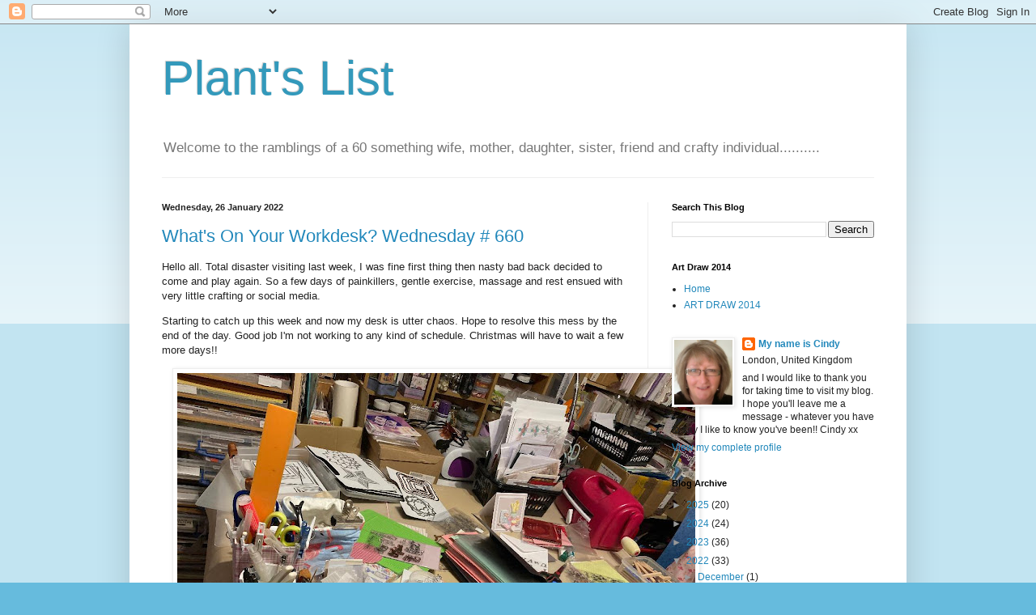

--- FILE ---
content_type: text/html; charset=UTF-8
request_url: https://plantslist.blogspot.com/2022/01/
body_size: 59759
content:
<!DOCTYPE html>
<html class='v2' dir='ltr' lang='en-GB'>
<head>
<link href='https://www.blogger.com/static/v1/widgets/335934321-css_bundle_v2.css' rel='stylesheet' type='text/css'/>
<meta content='width=1100' name='viewport'/>
<meta content='text/html; charset=UTF-8' http-equiv='Content-Type'/>
<meta content='blogger' name='generator'/>
<link href='https://plantslist.blogspot.com/favicon.ico' rel='icon' type='image/x-icon'/>
<link href='http://plantslist.blogspot.com/2022/01/' rel='canonical'/>
<link rel="alternate" type="application/atom+xml" title="Plant&#39;s List - Atom" href="https://plantslist.blogspot.com/feeds/posts/default" />
<link rel="alternate" type="application/rss+xml" title="Plant&#39;s List - RSS" href="https://plantslist.blogspot.com/feeds/posts/default?alt=rss" />
<link rel="service.post" type="application/atom+xml" title="Plant&#39;s List - Atom" href="https://www.blogger.com/feeds/5241453094373060198/posts/default" />
<!--Can't find substitution for tag [blog.ieCssRetrofitLinks]-->
<meta content='http://plantslist.blogspot.com/2022/01/' property='og:url'/>
<meta content='Plant&#39;s List' property='og:title'/>
<meta content='Welcome to the ramblings of a 60 something wife, mother, daughter, sister, friend and crafty individual..........' property='og:description'/>
<title>Plant's List: January 2022</title>
<style id='page-skin-1' type='text/css'><!--
/*
-----------------------------------------------
Blogger Template Style
Name:     Simple
Designer: Blogger
URL:      www.blogger.com
----------------------------------------------- */
/* Content
----------------------------------------------- */
body {
font: normal normal 12px Arial, Tahoma, Helvetica, FreeSans, sans-serif;
color: #222222;
background: #66bbdd none repeat scroll top left;
padding: 0 40px 40px 40px;
}
html body .region-inner {
min-width: 0;
max-width: 100%;
width: auto;
}
h2 {
font-size: 22px;
}
a:link {
text-decoration:none;
color: #2288bb;
}
a:visited {
text-decoration:none;
color: #888888;
}
a:hover {
text-decoration:underline;
color: #33aaff;
}
.body-fauxcolumn-outer .fauxcolumn-inner {
background: transparent url(https://resources.blogblog.com/blogblog/data/1kt/simple/body_gradient_tile_light.png) repeat scroll top left;
_background-image: none;
}
.body-fauxcolumn-outer .cap-top {
position: absolute;
z-index: 1;
height: 400px;
width: 100%;
}
.body-fauxcolumn-outer .cap-top .cap-left {
width: 100%;
background: transparent url(https://resources.blogblog.com/blogblog/data/1kt/simple/gradients_light.png) repeat-x scroll top left;
_background-image: none;
}
.content-outer {
-moz-box-shadow: 0 0 40px rgba(0, 0, 0, .15);
-webkit-box-shadow: 0 0 5px rgba(0, 0, 0, .15);
-goog-ms-box-shadow: 0 0 10px #333333;
box-shadow: 0 0 40px rgba(0, 0, 0, .15);
margin-bottom: 1px;
}
.content-inner {
padding: 10px 10px;
}
.content-inner {
background-color: #ffffff;
}
/* Header
----------------------------------------------- */
.header-outer {
background: transparent none repeat-x scroll 0 -400px;
_background-image: none;
}
.Header h1 {
font: normal normal 60px Arial, Tahoma, Helvetica, FreeSans, sans-serif;
color: #3399bb;
text-shadow: -1px -1px 1px rgba(0, 0, 0, .2);
}
.Header h1 a {
color: #3399bb;
}
.Header .description {
font-size: 140%;
color: #777777;
}
.header-inner .Header .titlewrapper {
padding: 22px 30px;
}
.header-inner .Header .descriptionwrapper {
padding: 0 30px;
}
/* Tabs
----------------------------------------------- */
.tabs-inner .section:first-child {
border-top: 1px solid #eeeeee;
}
.tabs-inner .section:first-child ul {
margin-top: -1px;
border-top: 1px solid #eeeeee;
border-left: 0 solid #eeeeee;
border-right: 0 solid #eeeeee;
}
.tabs-inner .widget ul {
background: #f5f5f5 url(https://resources.blogblog.com/blogblog/data/1kt/simple/gradients_light.png) repeat-x scroll 0 -800px;
_background-image: none;
border-bottom: 1px solid #eeeeee;
margin-top: 0;
margin-left: -30px;
margin-right: -30px;
}
.tabs-inner .widget li a {
display: inline-block;
padding: .6em 1em;
font: normal normal 14px Arial, Tahoma, Helvetica, FreeSans, sans-serif;
color: #999999;
border-left: 1px solid #ffffff;
border-right: 1px solid #eeeeee;
}
.tabs-inner .widget li:first-child a {
border-left: none;
}
.tabs-inner .widget li.selected a, .tabs-inner .widget li a:hover {
color: #000000;
background-color: #eeeeee;
text-decoration: none;
}
/* Columns
----------------------------------------------- */
.main-outer {
border-top: 0 solid #eeeeee;
}
.fauxcolumn-left-outer .fauxcolumn-inner {
border-right: 1px solid #eeeeee;
}
.fauxcolumn-right-outer .fauxcolumn-inner {
border-left: 1px solid #eeeeee;
}
/* Headings
----------------------------------------------- */
div.widget > h2,
div.widget h2.title {
margin: 0 0 1em 0;
font: normal bold 11px Arial, Tahoma, Helvetica, FreeSans, sans-serif;
color: #000000;
}
/* Widgets
----------------------------------------------- */
.widget .zippy {
color: #999999;
text-shadow: 2px 2px 1px rgba(0, 0, 0, .1);
}
.widget .popular-posts ul {
list-style: none;
}
/* Posts
----------------------------------------------- */
h2.date-header {
font: normal bold 11px Arial, Tahoma, Helvetica, FreeSans, sans-serif;
}
.date-header span {
background-color: transparent;
color: #222222;
padding: inherit;
letter-spacing: inherit;
margin: inherit;
}
.main-inner {
padding-top: 30px;
padding-bottom: 30px;
}
.main-inner .column-center-inner {
padding: 0 15px;
}
.main-inner .column-center-inner .section {
margin: 0 15px;
}
.post {
margin: 0 0 25px 0;
}
h3.post-title, .comments h4 {
font: normal normal 22px Arial, Tahoma, Helvetica, FreeSans, sans-serif;
margin: .75em 0 0;
}
.post-body {
font-size: 110%;
line-height: 1.4;
position: relative;
}
.post-body img, .post-body .tr-caption-container, .Profile img, .Image img,
.BlogList .item-thumbnail img {
padding: 2px;
background: #ffffff;
border: 1px solid #eeeeee;
-moz-box-shadow: 1px 1px 5px rgba(0, 0, 0, .1);
-webkit-box-shadow: 1px 1px 5px rgba(0, 0, 0, .1);
box-shadow: 1px 1px 5px rgba(0, 0, 0, .1);
}
.post-body img, .post-body .tr-caption-container {
padding: 5px;
}
.post-body .tr-caption-container {
color: #222222;
}
.post-body .tr-caption-container img {
padding: 0;
background: transparent;
border: none;
-moz-box-shadow: 0 0 0 rgba(0, 0, 0, .1);
-webkit-box-shadow: 0 0 0 rgba(0, 0, 0, .1);
box-shadow: 0 0 0 rgba(0, 0, 0, .1);
}
.post-header {
margin: 0 0 1.5em;
line-height: 1.6;
font-size: 90%;
}
.post-footer {
margin: 20px -2px 0;
padding: 5px 10px;
color: #666666;
background-color: #f9f9f9;
border-bottom: 1px solid #eeeeee;
line-height: 1.6;
font-size: 90%;
}
#comments .comment-author {
padding-top: 1.5em;
border-top: 1px solid #eeeeee;
background-position: 0 1.5em;
}
#comments .comment-author:first-child {
padding-top: 0;
border-top: none;
}
.avatar-image-container {
margin: .2em 0 0;
}
#comments .avatar-image-container img {
border: 1px solid #eeeeee;
}
/* Comments
----------------------------------------------- */
.comments .comments-content .icon.blog-author {
background-repeat: no-repeat;
background-image: url([data-uri]);
}
.comments .comments-content .loadmore a {
border-top: 1px solid #999999;
border-bottom: 1px solid #999999;
}
.comments .comment-thread.inline-thread {
background-color: #f9f9f9;
}
.comments .continue {
border-top: 2px solid #999999;
}
/* Accents
---------------------------------------------- */
.section-columns td.columns-cell {
border-left: 1px solid #eeeeee;
}
.blog-pager {
background: transparent none no-repeat scroll top center;
}
.blog-pager-older-link, .home-link,
.blog-pager-newer-link {
background-color: #ffffff;
padding: 5px;
}
.footer-outer {
border-top: 0 dashed #bbbbbb;
}
/* Mobile
----------------------------------------------- */
body.mobile  {
background-size: auto;
}
.mobile .body-fauxcolumn-outer {
background: transparent none repeat scroll top left;
}
.mobile .body-fauxcolumn-outer .cap-top {
background-size: 100% auto;
}
.mobile .content-outer {
-webkit-box-shadow: 0 0 3px rgba(0, 0, 0, .15);
box-shadow: 0 0 3px rgba(0, 0, 0, .15);
}
.mobile .tabs-inner .widget ul {
margin-left: 0;
margin-right: 0;
}
.mobile .post {
margin: 0;
}
.mobile .main-inner .column-center-inner .section {
margin: 0;
}
.mobile .date-header span {
padding: 0.1em 10px;
margin: 0 -10px;
}
.mobile h3.post-title {
margin: 0;
}
.mobile .blog-pager {
background: transparent none no-repeat scroll top center;
}
.mobile .footer-outer {
border-top: none;
}
.mobile .main-inner, .mobile .footer-inner {
background-color: #ffffff;
}
.mobile-index-contents {
color: #222222;
}
.mobile-link-button {
background-color: #2288bb;
}
.mobile-link-button a:link, .mobile-link-button a:visited {
color: #ffffff;
}
.mobile .tabs-inner .section:first-child {
border-top: none;
}
.mobile .tabs-inner .PageList .widget-content {
background-color: #eeeeee;
color: #000000;
border-top: 1px solid #eeeeee;
border-bottom: 1px solid #eeeeee;
}
.mobile .tabs-inner .PageList .widget-content .pagelist-arrow {
border-left: 1px solid #eeeeee;
}

--></style>
<style id='template-skin-1' type='text/css'><!--
body {
min-width: 960px;
}
.content-outer, .content-fauxcolumn-outer, .region-inner {
min-width: 960px;
max-width: 960px;
_width: 960px;
}
.main-inner .columns {
padding-left: 0;
padding-right: 310px;
}
.main-inner .fauxcolumn-center-outer {
left: 0;
right: 310px;
/* IE6 does not respect left and right together */
_width: expression(this.parentNode.offsetWidth -
parseInt("0") -
parseInt("310px") + 'px');
}
.main-inner .fauxcolumn-left-outer {
width: 0;
}
.main-inner .fauxcolumn-right-outer {
width: 310px;
}
.main-inner .column-left-outer {
width: 0;
right: 100%;
margin-left: -0;
}
.main-inner .column-right-outer {
width: 310px;
margin-right: -310px;
}
#layout {
min-width: 0;
}
#layout .content-outer {
min-width: 0;
width: 800px;
}
#layout .region-inner {
min-width: 0;
width: auto;
}
body#layout div.add_widget {
padding: 8px;
}
body#layout div.add_widget a {
margin-left: 32px;
}
--></style>
<link href='https://www.blogger.com/dyn-css/authorization.css?targetBlogID=5241453094373060198&amp;zx=f902c3d1-c140-4c16-bc43-077489054115' media='none' onload='if(media!=&#39;all&#39;)media=&#39;all&#39;' rel='stylesheet'/><noscript><link href='https://www.blogger.com/dyn-css/authorization.css?targetBlogID=5241453094373060198&amp;zx=f902c3d1-c140-4c16-bc43-077489054115' rel='stylesheet'/></noscript>
<meta name='google-adsense-platform-account' content='ca-host-pub-1556223355139109'/>
<meta name='google-adsense-platform-domain' content='blogspot.com'/>

<link rel="stylesheet" href="https://fonts.googleapis.com/css2?display=swap&family=Montserrat"></head>
<body class='loading variant-pale'>
<div class='navbar section' id='navbar' name='Navbar'><div class='widget Navbar' data-version='1' id='Navbar1'><script type="text/javascript">
    function setAttributeOnload(object, attribute, val) {
      if(window.addEventListener) {
        window.addEventListener('load',
          function(){ object[attribute] = val; }, false);
      } else {
        window.attachEvent('onload', function(){ object[attribute] = val; });
      }
    }
  </script>
<div id="navbar-iframe-container"></div>
<script type="text/javascript" src="https://apis.google.com/js/platform.js"></script>
<script type="text/javascript">
      gapi.load("gapi.iframes:gapi.iframes.style.bubble", function() {
        if (gapi.iframes && gapi.iframes.getContext) {
          gapi.iframes.getContext().openChild({
              url: 'https://www.blogger.com/navbar/5241453094373060198?origin\x3dhttps://plantslist.blogspot.com',
              where: document.getElementById("navbar-iframe-container"),
              id: "navbar-iframe"
          });
        }
      });
    </script><script type="text/javascript">
(function() {
var script = document.createElement('script');
script.type = 'text/javascript';
script.src = '//pagead2.googlesyndication.com/pagead/js/google_top_exp.js';
var head = document.getElementsByTagName('head')[0];
if (head) {
head.appendChild(script);
}})();
</script>
</div></div>
<div class='body-fauxcolumns'>
<div class='fauxcolumn-outer body-fauxcolumn-outer'>
<div class='cap-top'>
<div class='cap-left'></div>
<div class='cap-right'></div>
</div>
<div class='fauxborder-left'>
<div class='fauxborder-right'></div>
<div class='fauxcolumn-inner'>
</div>
</div>
<div class='cap-bottom'>
<div class='cap-left'></div>
<div class='cap-right'></div>
</div>
</div>
</div>
<div class='content'>
<div class='content-fauxcolumns'>
<div class='fauxcolumn-outer content-fauxcolumn-outer'>
<div class='cap-top'>
<div class='cap-left'></div>
<div class='cap-right'></div>
</div>
<div class='fauxborder-left'>
<div class='fauxborder-right'></div>
<div class='fauxcolumn-inner'>
</div>
</div>
<div class='cap-bottom'>
<div class='cap-left'></div>
<div class='cap-right'></div>
</div>
</div>
</div>
<div class='content-outer'>
<div class='content-cap-top cap-top'>
<div class='cap-left'></div>
<div class='cap-right'></div>
</div>
<div class='fauxborder-left content-fauxborder-left'>
<div class='fauxborder-right content-fauxborder-right'></div>
<div class='content-inner'>
<header>
<div class='header-outer'>
<div class='header-cap-top cap-top'>
<div class='cap-left'></div>
<div class='cap-right'></div>
</div>
<div class='fauxborder-left header-fauxborder-left'>
<div class='fauxborder-right header-fauxborder-right'></div>
<div class='region-inner header-inner'>
<div class='header section' id='header' name='Header'><div class='widget Header' data-version='1' id='Header1'>
<div id='header-inner'>
<div class='titlewrapper'>
<h1 class='title'>
<a href='https://plantslist.blogspot.com/'>
Plant's List
</a>
</h1>
</div>
<div class='descriptionwrapper'>
<p class='description'><span>Welcome to the ramblings of a 60 something wife, mother, daughter, sister, friend and crafty individual..........</span></p>
</div>
</div>
</div></div>
</div>
</div>
<div class='header-cap-bottom cap-bottom'>
<div class='cap-left'></div>
<div class='cap-right'></div>
</div>
</div>
</header>
<div class='tabs-outer'>
<div class='tabs-cap-top cap-top'>
<div class='cap-left'></div>
<div class='cap-right'></div>
</div>
<div class='fauxborder-left tabs-fauxborder-left'>
<div class='fauxborder-right tabs-fauxborder-right'></div>
<div class='region-inner tabs-inner'>
<div class='tabs no-items section' id='crosscol' name='Cross-column'></div>
<div class='tabs no-items section' id='crosscol-overflow' name='Cross-Column 2'></div>
</div>
</div>
<div class='tabs-cap-bottom cap-bottom'>
<div class='cap-left'></div>
<div class='cap-right'></div>
</div>
</div>
<div class='main-outer'>
<div class='main-cap-top cap-top'>
<div class='cap-left'></div>
<div class='cap-right'></div>
</div>
<div class='fauxborder-left main-fauxborder-left'>
<div class='fauxborder-right main-fauxborder-right'></div>
<div class='region-inner main-inner'>
<div class='columns fauxcolumns'>
<div class='fauxcolumn-outer fauxcolumn-center-outer'>
<div class='cap-top'>
<div class='cap-left'></div>
<div class='cap-right'></div>
</div>
<div class='fauxborder-left'>
<div class='fauxborder-right'></div>
<div class='fauxcolumn-inner'>
</div>
</div>
<div class='cap-bottom'>
<div class='cap-left'></div>
<div class='cap-right'></div>
</div>
</div>
<div class='fauxcolumn-outer fauxcolumn-left-outer'>
<div class='cap-top'>
<div class='cap-left'></div>
<div class='cap-right'></div>
</div>
<div class='fauxborder-left'>
<div class='fauxborder-right'></div>
<div class='fauxcolumn-inner'>
</div>
</div>
<div class='cap-bottom'>
<div class='cap-left'></div>
<div class='cap-right'></div>
</div>
</div>
<div class='fauxcolumn-outer fauxcolumn-right-outer'>
<div class='cap-top'>
<div class='cap-left'></div>
<div class='cap-right'></div>
</div>
<div class='fauxborder-left'>
<div class='fauxborder-right'></div>
<div class='fauxcolumn-inner'>
</div>
</div>
<div class='cap-bottom'>
<div class='cap-left'></div>
<div class='cap-right'></div>
</div>
</div>
<!-- corrects IE6 width calculation -->
<div class='columns-inner'>
<div class='column-center-outer'>
<div class='column-center-inner'>
<div class='main section' id='main' name='Main'><div class='widget Blog' data-version='1' id='Blog1'>
<div class='blog-posts hfeed'>

          <div class="date-outer">
        
<h2 class='date-header'><span>Wednesday, 26 January 2022</span></h2>

          <div class="date-posts">
        
<div class='post-outer'>
<div class='post hentry uncustomized-post-template' itemprop='blogPost' itemscope='itemscope' itemtype='http://schema.org/BlogPosting'>
<meta content='https://blogger.googleusercontent.com/img/a/AVvXsEhUeU8r0ulMpfO5P65PGHBxhtIHLI12UuKvHWs55lYLmvXt3lQamsVnVL2XimuuclQvtGb2sxdUWsFgr6iPRah0CZLQGrBpRGA1U91GUC-fNN9OEK5C_c-UoklPFlkHLjjRvKcEuscxFLM6wSldQEZSOvzDxl3hEEN-I4cRpm6mgwKvSdDt__mqnOqb2w=w640-h480' itemprop='image_url'/>
<meta content='5241453094373060198' itemprop='blogId'/>
<meta content='202077575335885335' itemprop='postId'/>
<a name='202077575335885335'></a>
<h3 class='post-title entry-title' itemprop='name'>
<a href='https://plantslist.blogspot.com/2022/01/whats-on-your-workdesk-wednesday-660.html'>What's On Your Workdesk? Wednesday # 660</a>
</h3>
<div class='post-header'>
<div class='post-header-line-1'></div>
</div>
<div class='post-body entry-content' id='post-body-202077575335885335' itemprop='description articleBody'>
<p>Hello all. Total disaster visiting last week, I was fine first thing then nasty bad back decided to come and play again. So a few days of painkillers, gentle exercise, massage and rest ensued with very little crafting or social media.&nbsp;</p><p>Starting to catch up this week and now my desk is utter chaos. Hope to resolve this mess by the end of the day. Good job I'm not working to any kind of schedule. Christmas will have to wait a few more days!!</p><div class="separator" style="clear: both; text-align: center;"><a href="https://blogger.googleusercontent.com/img/a/AVvXsEhUeU8r0ulMpfO5P65PGHBxhtIHLI12UuKvHWs55lYLmvXt3lQamsVnVL2XimuuclQvtGb2sxdUWsFgr6iPRah0CZLQGrBpRGA1U91GUC-fNN9OEK5C_c-UoklPFlkHLjjRvKcEuscxFLM6wSldQEZSOvzDxl3hEEN-I4cRpm6mgwKvSdDt__mqnOqb2w=s1080" imageanchor="1" style="margin-left: 1em; margin-right: 1em;"><img border="0" data-original-height="810" data-original-width="1080" height="480" src="https://blogger.googleusercontent.com/img/a/AVvXsEhUeU8r0ulMpfO5P65PGHBxhtIHLI12UuKvHWs55lYLmvXt3lQamsVnVL2XimuuclQvtGb2sxdUWsFgr6iPRah0CZLQGrBpRGA1U91GUC-fNN9OEK5C_c-UoklPFlkHLjjRvKcEuscxFLM6wSldQEZSOvzDxl3hEEN-I4cRpm6mgwKvSdDt__mqnOqb2w=w640-h480" width="640" /></a></div><br /><div class="separator" style="clear: both; text-align: center;"><div class="separator" style="clear: both; text-align: center;"><br /></div></div><br /><div class="separator" style="clear: both; text-align: center;"><a href="https://blogger.googleusercontent.com/img/a/AVvXsEg0e1xfq6Q526AsAt7l4ekZTYDW5ndIfpPkotoBg_IfOV0AR4mYYVq2wGn6nWTbWNzilK-GfsEfxx7_peuzozC7FpzuMN8noa43OJLIaRFOzpQLJGV5AN5MARJ45p73wwALt3omnYmrQDnuDxUdSsBi22PZ0MOnvPgsX-5GiRGGUOmpWmCqNaByDEbqPQ=s1080" imageanchor="1" style="margin-left: 1em; margin-right: 1em;"><img border="0" data-original-height="810" data-original-width="1080" height="300" src="https://blogger.googleusercontent.com/img/a/AVvXsEg0e1xfq6Q526AsAt7l4ekZTYDW5ndIfpPkotoBg_IfOV0AR4mYYVq2wGn6nWTbWNzilK-GfsEfxx7_peuzozC7FpzuMN8noa43OJLIaRFOzpQLJGV5AN5MARJ45p73wwALt3omnYmrQDnuDxUdSsBi22PZ0MOnvPgsX-5GiRGGUOmpWmCqNaByDEbqPQ=w400-h300" width="400" /></a></div><br /><p>I did manage to finish the card for my neighbour - though to say I was underwhelmed with the result would be an overstatement. Or is that a double negative?&nbsp;</p><div class="separator" style="clear: both; text-align: center;"><a href="https://blogger.googleusercontent.com/img/a/AVvXsEiLfp1ahDrtOso6FQkC72ERuYp5e1YsOTarBNT-ymtRM02G5q57dQMkW1K4B4xh9wDhOI2upg3lfRIFLysQKRNyo9SX_31wyWOF2tCj3Z1SvkALBCPfTTQCQHboXwbALNY3vkVQ1fplnGyXpEQKrFJ-ijxDVqNKY601helHWdlkob9hoXKaIfBfm6K4ng=s1080" imageanchor="1" style="margin-left: 1em; margin-right: 1em;"><img border="0" data-original-height="1080" data-original-width="810" height="320" src="https://blogger.googleusercontent.com/img/a/AVvXsEiLfp1ahDrtOso6FQkC72ERuYp5e1YsOTarBNT-ymtRM02G5q57dQMkW1K4B4xh9wDhOI2upg3lfRIFLysQKRNyo9SX_31wyWOF2tCj3Z1SvkALBCPfTTQCQHboXwbALNY3vkVQ1fplnGyXpEQKrFJ-ijxDVqNKY601helHWdlkob9hoXKaIfBfm6K4ng=s320" width="240" /></a></div><br /><p>Yesterday I think was one of the greyest, coldest, most miserable days of the winter. An absolutely horrible day. However, I've already managed to get out today, and the sky is showing promise of lifting clouds and a bit of blue. Thank goodness for that. And.. there are snowdrops in the garden. Big smiles.</p><p>Hope you all have a lovely week and will try to get round everyone in the next day or so as I'm not sure I'll make it next week - hubby's birthday on Tuesday (heavens need to make a card) and we're off to Oxford for a couple of days. He becomes a real pensioner this year - when did we get so old!!&nbsp;</p><p>Happy WOYWW, stay safe, stay well, love n hugs Cindy xx</p>
<div style='clear: both;'></div>
</div>
<div class='post-footer'>
<div class='post-footer-line post-footer-line-1'>
<span class='post-author vcard'>
</span>
<span class='post-timestamp'>
-
<meta content='http://plantslist.blogspot.com/2022/01/whats-on-your-workdesk-wednesday-660.html' itemprop='url'/>
<a class='timestamp-link' href='https://plantslist.blogspot.com/2022/01/whats-on-your-workdesk-wednesday-660.html' rel='bookmark' title='permanent link'><abbr class='published' itemprop='datePublished' title='2022-01-26T11:40:00Z'>January 26, 2022</abbr></a>
</span>
<span class='post-comment-link'>
<a class='comment-link' href='https://www.blogger.com/comment/fullpage/post/5241453094373060198/202077575335885335' onclick=''>
15 comments:
  </a>
</span>
<span class='post-icons'>
<span class='item-control blog-admin pid-1638239874'>
<a href='https://www.blogger.com/post-edit.g?blogID=5241453094373060198&postID=202077575335885335&from=pencil' title='Edit Post'>
<img alt='' class='icon-action' height='18' src='https://resources.blogblog.com/img/icon18_edit_allbkg.gif' width='18'/>
</a>
</span>
</span>
<div class='post-share-buttons goog-inline-block'>
<a class='goog-inline-block share-button sb-email' href='https://www.blogger.com/share-post.g?blogID=5241453094373060198&postID=202077575335885335&target=email' target='_blank' title='Email This'><span class='share-button-link-text'>Email This</span></a><a class='goog-inline-block share-button sb-blog' href='https://www.blogger.com/share-post.g?blogID=5241453094373060198&postID=202077575335885335&target=blog' onclick='window.open(this.href, "_blank", "height=270,width=475"); return false;' target='_blank' title='BlogThis!'><span class='share-button-link-text'>BlogThis!</span></a><a class='goog-inline-block share-button sb-twitter' href='https://www.blogger.com/share-post.g?blogID=5241453094373060198&postID=202077575335885335&target=twitter' target='_blank' title='Share to X'><span class='share-button-link-text'>Share to X</span></a><a class='goog-inline-block share-button sb-facebook' href='https://www.blogger.com/share-post.g?blogID=5241453094373060198&postID=202077575335885335&target=facebook' onclick='window.open(this.href, "_blank", "height=430,width=640"); return false;' target='_blank' title='Share to Facebook'><span class='share-button-link-text'>Share to Facebook</span></a><a class='goog-inline-block share-button sb-pinterest' href='https://www.blogger.com/share-post.g?blogID=5241453094373060198&postID=202077575335885335&target=pinterest' target='_blank' title='Share to Pinterest'><span class='share-button-link-text'>Share to Pinterest</span></a>
</div>
</div>
<div class='post-footer-line post-footer-line-2'>
<span class='post-labels'>
</span>
</div>
<div class='post-footer-line post-footer-line-3'>
<span class='post-location'>
</span>
</div>
</div>
</div>
</div>

          </div></div>
        

          <div class="date-outer">
        
<h2 class='date-header'><span>Wednesday, 19 January 2022</span></h2>

          <div class="date-posts">
        
<div class='post-outer'>
<div class='post hentry uncustomized-post-template' itemprop='blogPost' itemscope='itemscope' itemtype='http://schema.org/BlogPosting'>
<meta content='https://blogger.googleusercontent.com/img/a/AVvXsEjoN7IcCpnciCdulFfjPnt0BccTje_9xxKY0os0yGi6gZI5CqFqaUZmwK9Gdq_p8T_S_mud5ZdF_FQAQKKK1pcd2ZocZNvQDeUDBWGEyGQmsaPD4-z1HF4lOz-1DnxXISmPfjtrTGLzCIS36C4cV6MsPjY8t-9JBKECNvYEhZokt-k8aYF02RPgNnFotg=w389-h400' itemprop='image_url'/>
<meta content='5241453094373060198' itemprop='blogId'/>
<meta content='5363958341229865691' itemprop='postId'/>
<a name='5363958341229865691'></a>
<h3 class='post-title entry-title' itemprop='name'>
<a href='https://plantslist.blogspot.com/2022/01/whats-on-your-workdesk-wednesday659.html'>What's On Your Workdesk? Wednesday#659</a>
</h3>
<div class='post-header'>
<div class='post-header-line-1'></div>
</div>
<div class='post-body entry-content' id='post-body-5363958341229865691' itemprop='description articleBody'>
<p><span style="font-family: helvetica; font-size: medium;">&nbsp;Morning deskers, very late on parade today so a quick one from me. Have had a busy few days socially and had to be at the GPs this morning at 8.15 (what was I thinking?) for a routine blood test. Feel like it's gonna be a pottering kind of day and a nice walk in the sunshine at some stage.</span></p><p><span style="font-family: helvetica; font-size: medium;">Here's my desk:-&nbsp;</span></p><p></p><div class="separator" style="clear: both; text-align: center;"><a href="https://blogger.googleusercontent.com/img/a/AVvXsEjoN7IcCpnciCdulFfjPnt0BccTje_9xxKY0os0yGi6gZI5CqFqaUZmwK9Gdq_p8T_S_mud5ZdF_FQAQKKK1pcd2ZocZNvQDeUDBWGEyGQmsaPD4-z1HF4lOz-1DnxXISmPfjtrTGLzCIS36C4cV6MsPjY8t-9JBKECNvYEhZokt-k8aYF02RPgNnFotg=s1110" imageanchor="1" style="margin-left: 1em; margin-right: 1em;"><img border="0" data-original-height="1110" data-original-width="1080" height="400" src="https://blogger.googleusercontent.com/img/a/AVvXsEjoN7IcCpnciCdulFfjPnt0BccTje_9xxKY0os0yGi6gZI5CqFqaUZmwK9Gdq_p8T_S_mud5ZdF_FQAQKKK1pcd2ZocZNvQDeUDBWGEyGQmsaPD4-z1HF4lOz-1DnxXISmPfjtrTGLzCIS36C4cV6MsPjY8t-9JBKECNvYEhZokt-k8aYF02RPgNnFotg=w389-h400" width="389" /></a></div><br /><span style="font-family: helvetica; font-size: medium;"><br /></span><p></p><p><span style="font-family: helvetica; font-size: medium;">Pretty clear!! Christmas got tidied up as I had a friend cardmaking yesterday. I made this little chap and started on a card for my neighbour who is 90 this week. I think I'll just do some birthday cards then back on the Christmas marathon from Friday.</span></p><p><span style="font-family: helvetica; font-size: medium;"><span style="background-color: white; color: #222222;">So, why am I showing you my desk? Well it's our weekly Wednesday Blog Hop - WOYWW. Here's the link to the one responsible, the&nbsp;lovely&nbsp;</span><a href="https://stamping-ground.blogspot.com/" style="background-color: white; color: #bb213a; text-decoration-line: none;" target="_blank">Julia at Stamping Ground</a><span style="background-color: white; color: #222222;">&nbsp;- pop on over and join in, see what it's all&nbsp;about and have a go yourself.&nbsp;</span></span></p><p></p><p><span style="font-family: helvetica; font-size: medium;"><span style="background-color: white; color: #222222;">Have a great week, stay well, stay safe, love n hugs Cindy xx</span>.&nbsp;</span></p>
<div style='clear: both;'></div>
</div>
<div class='post-footer'>
<div class='post-footer-line post-footer-line-1'>
<span class='post-author vcard'>
</span>
<span class='post-timestamp'>
-
<meta content='http://plantslist.blogspot.com/2022/01/whats-on-your-workdesk-wednesday659.html' itemprop='url'/>
<a class='timestamp-link' href='https://plantslist.blogspot.com/2022/01/whats-on-your-workdesk-wednesday659.html' rel='bookmark' title='permanent link'><abbr class='published' itemprop='datePublished' title='2022-01-19T10:27:00Z'>January 19, 2022</abbr></a>
</span>
<span class='post-comment-link'>
<a class='comment-link' href='https://www.blogger.com/comment/fullpage/post/5241453094373060198/5363958341229865691' onclick=''>
10 comments:
  </a>
</span>
<span class='post-icons'>
<span class='item-control blog-admin pid-1638239874'>
<a href='https://www.blogger.com/post-edit.g?blogID=5241453094373060198&postID=5363958341229865691&from=pencil' title='Edit Post'>
<img alt='' class='icon-action' height='18' src='https://resources.blogblog.com/img/icon18_edit_allbkg.gif' width='18'/>
</a>
</span>
</span>
<div class='post-share-buttons goog-inline-block'>
<a class='goog-inline-block share-button sb-email' href='https://www.blogger.com/share-post.g?blogID=5241453094373060198&postID=5363958341229865691&target=email' target='_blank' title='Email This'><span class='share-button-link-text'>Email This</span></a><a class='goog-inline-block share-button sb-blog' href='https://www.blogger.com/share-post.g?blogID=5241453094373060198&postID=5363958341229865691&target=blog' onclick='window.open(this.href, "_blank", "height=270,width=475"); return false;' target='_blank' title='BlogThis!'><span class='share-button-link-text'>BlogThis!</span></a><a class='goog-inline-block share-button sb-twitter' href='https://www.blogger.com/share-post.g?blogID=5241453094373060198&postID=5363958341229865691&target=twitter' target='_blank' title='Share to X'><span class='share-button-link-text'>Share to X</span></a><a class='goog-inline-block share-button sb-facebook' href='https://www.blogger.com/share-post.g?blogID=5241453094373060198&postID=5363958341229865691&target=facebook' onclick='window.open(this.href, "_blank", "height=430,width=640"); return false;' target='_blank' title='Share to Facebook'><span class='share-button-link-text'>Share to Facebook</span></a><a class='goog-inline-block share-button sb-pinterest' href='https://www.blogger.com/share-post.g?blogID=5241453094373060198&postID=5363958341229865691&target=pinterest' target='_blank' title='Share to Pinterest'><span class='share-button-link-text'>Share to Pinterest</span></a>
</div>
</div>
<div class='post-footer-line post-footer-line-2'>
<span class='post-labels'>
</span>
</div>
<div class='post-footer-line post-footer-line-3'>
<span class='post-location'>
</span>
</div>
</div>
</div>
</div>

          </div></div>
        

          <div class="date-outer">
        
<h2 class='date-header'><span>Wednesday, 12 January 2022</span></h2>

          <div class="date-posts">
        
<div class='post-outer'>
<div class='post hentry uncustomized-post-template' itemprop='blogPost' itemscope='itemscope' itemtype='http://schema.org/BlogPosting'>
<meta content='https://blogger.googleusercontent.com/img/a/AVvXsEg17t0SyO-45Xz4chS6jOeNzfIISqvPsNrZSzIGloPq2B3Y8vabXfo_c3DBfGfpHFMomwt0weuIMS4EPLzUBLBKT67Ag0bf6lbnH_VBifb2b1GQeQlR5TIpudJlIqq43Xv2YGXY6VsAQheuF3U0SZYThxIdCG6B14TIhseSn788vFRKGof97rtQD_hNVw=w300-h400' itemprop='image_url'/>
<meta content='5241453094373060198' itemprop='blogId'/>
<meta content='1801931371637235398' itemprop='postId'/>
<a name='1801931371637235398'></a>
<h3 class='post-title entry-title' itemprop='name'>
<a href='https://plantslist.blogspot.com/2022/01/whats-on-your-workdesk-wednesday.html'>What's On Your Workdesk? Wednesday #658</a>
</h3>
<div class='post-header'>
<div class='post-header-line-1'></div>
</div>
<div class='post-body entry-content' id='post-body-1801931371637235398' itemprop='description articleBody'>
<p></p><div class="separator" style="clear: both; text-align: center;"><a href="https://blogger.googleusercontent.com/img/a/AVvXsEg17t0SyO-45Xz4chS6jOeNzfIISqvPsNrZSzIGloPq2B3Y8vabXfo_c3DBfGfpHFMomwt0weuIMS4EPLzUBLBKT67Ag0bf6lbnH_VBifb2b1GQeQlR5TIpudJlIqq43Xv2YGXY6VsAQheuF3U0SZYThxIdCG6B14TIhseSn788vFRKGof97rtQD_hNVw=s1080" style="clear: right; float: right; margin-bottom: 1em; margin-left: 1em;"><img border="0" data-original-height="1080" data-original-width="810" height="400" src="https://blogger.googleusercontent.com/img/a/AVvXsEg17t0SyO-45Xz4chS6jOeNzfIISqvPsNrZSzIGloPq2B3Y8vabXfo_c3DBfGfpHFMomwt0weuIMS4EPLzUBLBKT67Ag0bf6lbnH_VBifb2b1GQeQlR5TIpudJlIqq43Xv2YGXY6VsAQheuF3U0SZYThxIdCG6B14TIhseSn788vFRKGof97rtQD_hNVw=w300-h400" width="300" /></a></div><span style="font-family: helvetica; font-size: medium;">Here we are again. Thank goodness for Wednesdays, something to mark the passing of the week. Somehow I managed to delete google from my phone last night. Without thinking about the consequences I changed the pw and set it up again. Of course I was then locked out of blogger on my pc. Far too stressful for early morning!!</span><p></p><p><span style="font-family: helvetica; font-size: medium;">The challenge in my craft room at the moment is to wade through all the Christmas stuff. This first pic is just a small amount of the 'didn't quite get finished one year' stuff. Amongst it I found a set of 3 cards ready to go - must have been prepped for a class which makes them from at least Nov 2019 and I suspect considerably earlier. Anyhow, when I find these bits all cut out and ready to go it's a lot quicker than starting from scratch.&nbsp;</span></p><p><span style="font-family: helvetica; font-size: medium;">Here's my desk with the original design on the left and one of this year's efforts 0n the right. Two more to go. I have just noticed that that deer only has 3 legs. It's kinda bothering me now.......</span></p><div class="separator" style="clear: both; text-align: center;"><a href="https://blogger.googleusercontent.com/img/a/AVvXsEgJVYO3Haktu0VARzfsL9XEFf89cJmNpnDjCkwKhhvWv8DWRs2QL8OPQc1XUEah3R8VIs4TGgHzMmDYHh03zJoBH8nfWdn6Wk-a0VtNhze9RRJxuqSzh_2ON4nVC6wP8gFhuIfyi2BQxdIiN0GmPsfhMD_qhvMcbYjF8H6pMAK6By9xLmlUv0a13pCV8g=s1080" style="margin-left: 1em; margin-right: 1em;"><img border="0" data-original-height="711" data-original-width="1080" height="422" src="https://blogger.googleusercontent.com/img/a/AVvXsEgJVYO3Haktu0VARzfsL9XEFf89cJmNpnDjCkwKhhvWv8DWRs2QL8OPQc1XUEah3R8VIs4TGgHzMmDYHh03zJoBH8nfWdn6Wk-a0VtNhze9RRJxuqSzh_2ON4nVC6wP8gFhuIfyi2BQxdIiN0GmPsfhMD_qhvMcbYjF8H6pMAK6By9xLmlUv0a13pCV8g=w640-h422" width="640" /></a></div><br /><p><span style="background-color: white; color: #222222; font-family: helvetica; font-size: large;"><span style="background-color: transparent;">The 4-square card topper is from the card I made for my son this year. Unbelievable I know but my children don't tend to treasure my works of art. So I took the topper off and will re-mat it onto another card for someone else this year. Do you recycle&nbsp; your Christmas cards? I must admit I no longer do anything with 'shop' cards - they go straight in the recycling. (I used to cut them up for ATCs but I already have more than I'll ever use). Handmade cards I receive I like to keep for a year or so, (my favourites longer than that!!) but after a while I do get rid of them but try and recycle any parts that I can to make a new card.&nbsp;</span></span></p><p><span style="background-color: white; color: #222222; font-family: helvetica; font-size: large;"><span style="background-color: transparent;">Finding the grey days difficult but there is the odd one that lifts your spirit. I'm no Helen, but thought this&nbsp; bed in the local park looked lovely in the sunshine last Sunday. The sky!!</span></span></p><p><span style="background-color: white; color: #222222; font-family: helvetica; font-size: large;"></span></p><div class="separator" style="clear: both; text-align: center;"><span style="background-color: white; color: #222222; font-family: helvetica; font-size: large;"><a href="https://blogger.googleusercontent.com/img/a/AVvXsEigvPanpt3JkGMhUWbQO1zu--1vOJ14RCynQvSg-SaTWfcH-iHqmUbZ5leMbGQl3Y0CMpYIDugiOiKnWGnWMGQ6A2vfCOz8JWDDdwkPjw2XRdCNOFbTYbrWDXZH2cTCSD9b-ryS4jKaT1z0FED2PHCLP8Ifl_gUTBnwy35iQ0fTd9daWrY1TCYCVhAgCg=s1080" imageanchor="1" style="margin-left: 1em; margin-right: 1em;"><img border="0" data-original-height="810" data-original-width="1080" height="480" src="https://blogger.googleusercontent.com/img/a/AVvXsEigvPanpt3JkGMhUWbQO1zu--1vOJ14RCynQvSg-SaTWfcH-iHqmUbZ5leMbGQl3Y0CMpYIDugiOiKnWGnWMGQ6A2vfCOz8JWDDdwkPjw2XRdCNOFbTYbrWDXZH2cTCSD9b-ryS4jKaT1z0FED2PHCLP8Ifl_gUTBnwy35iQ0fTd9daWrY1TCYCVhAgCg=w640-h480" width="640" /></a></span></div><span style="background-color: white; color: #222222; font-family: helvetica; font-size: large;"><span style="background-color: transparent;"><p><span style="background-color: white; color: #222222; font-family: helvetica; font-size: large;"><span style="background-color: transparent;"><br /></span></span></p>While I'm here, this is the finished card that was on my desk last week.</span></span><p></p><p><span style="background-color: white; color: #222222; font-family: helvetica; font-size: large;"></span></p><div class="separator" style="clear: both; text-align: center;"><span style="background-color: white; color: #222222; font-family: helvetica; font-size: large;"><a href="https://blogger.googleusercontent.com/img/a/AVvXsEhm3sChQx0qCnV6wvso68rP6rfxAmgxaiYIUeN8I6BluCZaztHSBs_LpiQgYeVCT5omAFaJ4f9Ni9TR2oebgLFcevEppdJOg0kWn4RkH1dcSJ6BRi1paD8nKC2gSefpA_M6Uvq1tepfqxiKvKwdeO5OaYuY0CF4zmUo17jJnTNWD5Le988lxRlrVWcEgg=s1080" style="clear: left; float: left; margin-bottom: 1em; margin-right: 1em;"><img border="0" data-original-height="984" data-original-width="1080" height="292" src="https://blogger.googleusercontent.com/img/a/AVvXsEhm3sChQx0qCnV6wvso68rP6rfxAmgxaiYIUeN8I6BluCZaztHSBs_LpiQgYeVCT5omAFaJ4f9Ni9TR2oebgLFcevEppdJOg0kWn4RkH1dcSJ6BRi1paD8nKC2gSefpA_M6Uvq1tepfqxiKvKwdeO5OaYuY0CF4zmUo17jJnTNWD5Le988lxRlrVWcEgg=s320" width="320" /></a></span></div><p></p><p><span style="background-color: white; color: #222222; font-family: helvetica; font-size: x-large;">So, why am I showing you my desk? Well it's our weekly Wednesday Blog Hop - WOYWW. Here's the link to the one responsible, the&nbsp;lovely&nbsp;</span><a href="https://stamping-ground.blogspot.com/" style="background-color: white; color: #bb213a; font-family: helvetica; font-size: x-large; text-decoration-line: none;" target="_blank">Julia at Stamping Ground</a><span style="background-color: white; color: #222222; font-family: helvetica; font-size: x-large;">&nbsp;- pop on over and join in, see what it's all&nbsp;about and join in yourself.&nbsp;</span></p><p><span style="background-color: white; color: #222222; font-family: helvetica; font-size: x-large;"><br /></span></p><p style="font-family: helvetica;"></p><p style="font-family: helvetica;"><span style="font-size: large;"><span style="background-color: white; color: #222222; font-family: helvetica;">Have a great week, stay well, stay safe,&nbsp;</span></span></p><p style="font-family: helvetica;"><span style="font-size: large;"><span style="background-color: white; color: #222222; font-family: helvetica;">love n hugs Cindy xx</span>.&nbsp;</span></p>
<div style='clear: both;'></div>
</div>
<div class='post-footer'>
<div class='post-footer-line post-footer-line-1'>
<span class='post-author vcard'>
</span>
<span class='post-timestamp'>
-
<meta content='http://plantslist.blogspot.com/2022/01/whats-on-your-workdesk-wednesday.html' itemprop='url'/>
<a class='timestamp-link' href='https://plantslist.blogspot.com/2022/01/whats-on-your-workdesk-wednesday.html' rel='bookmark' title='permanent link'><abbr class='published' itemprop='datePublished' title='2022-01-12T09:46:00Z'>January 12, 2022</abbr></a>
</span>
<span class='post-comment-link'>
<a class='comment-link' href='https://www.blogger.com/comment/fullpage/post/5241453094373060198/1801931371637235398' onclick=''>
14 comments:
  </a>
</span>
<span class='post-icons'>
<span class='item-control blog-admin pid-1638239874'>
<a href='https://www.blogger.com/post-edit.g?blogID=5241453094373060198&postID=1801931371637235398&from=pencil' title='Edit Post'>
<img alt='' class='icon-action' height='18' src='https://resources.blogblog.com/img/icon18_edit_allbkg.gif' width='18'/>
</a>
</span>
</span>
<div class='post-share-buttons goog-inline-block'>
<a class='goog-inline-block share-button sb-email' href='https://www.blogger.com/share-post.g?blogID=5241453094373060198&postID=1801931371637235398&target=email' target='_blank' title='Email This'><span class='share-button-link-text'>Email This</span></a><a class='goog-inline-block share-button sb-blog' href='https://www.blogger.com/share-post.g?blogID=5241453094373060198&postID=1801931371637235398&target=blog' onclick='window.open(this.href, "_blank", "height=270,width=475"); return false;' target='_blank' title='BlogThis!'><span class='share-button-link-text'>BlogThis!</span></a><a class='goog-inline-block share-button sb-twitter' href='https://www.blogger.com/share-post.g?blogID=5241453094373060198&postID=1801931371637235398&target=twitter' target='_blank' title='Share to X'><span class='share-button-link-text'>Share to X</span></a><a class='goog-inline-block share-button sb-facebook' href='https://www.blogger.com/share-post.g?blogID=5241453094373060198&postID=1801931371637235398&target=facebook' onclick='window.open(this.href, "_blank", "height=430,width=640"); return false;' target='_blank' title='Share to Facebook'><span class='share-button-link-text'>Share to Facebook</span></a><a class='goog-inline-block share-button sb-pinterest' href='https://www.blogger.com/share-post.g?blogID=5241453094373060198&postID=1801931371637235398&target=pinterest' target='_blank' title='Share to Pinterest'><span class='share-button-link-text'>Share to Pinterest</span></a>
</div>
</div>
<div class='post-footer-line post-footer-line-2'>
<span class='post-labels'>
</span>
</div>
<div class='post-footer-line post-footer-line-3'>
<span class='post-location'>
</span>
</div>
</div>
</div>
</div>

          </div></div>
        

          <div class="date-outer">
        
<h2 class='date-header'><span>Monday, 10 January 2022</span></h2>

          <div class="date-posts">
        
<div class='post-outer'>
<div class='post hentry uncustomized-post-template' itemprop='blogPost' itemscope='itemscope' itemtype='http://schema.org/BlogPosting'>
<meta content='https://blogger.googleusercontent.com/img/a/AVvXsEh15UbaHULfTKR66Qf1RAiQPP0pBRzIv5PLRBwu3seh20SSmbjeUY4FPja_TBh0yqNyOleOiigvgxpJDssO7_xulSUeTUYRbp415gvhET9i2zzKBCy6mweWmrvAw6DhwYRFmiMeSAqcFAXmsQdQeLM_eDduTAWOzHpLknj6kv0MXoT7q0WMxUlZaHVYFQ=s320' itemprop='image_url'/>
<meta content='5241453094373060198' itemprop='blogId'/>
<meta content='1817537433460476643' itemprop='postId'/>
<a name='1817537433460476643'></a>
<h3 class='post-title entry-title' itemprop='name'>
<a href='https://plantslist.blogspot.com/2022/01/no-its-not-wednesday.html'>No it's not Wednesday</a>
</h3>
<div class='post-header'>
<div class='post-header-line-1'></div>
</div>
<div class='post-body entry-content' id='post-body-1817537433460476643' itemprop='description articleBody'>
<div class="separator"><p style="margin-left: 1em; margin-right: 1em;"><span style="font-size: large;">&nbsp;</span></p></div><p></p><div class="separator" style="clear: both; text-align: center;"><a href="https://blogger.googleusercontent.com/img/a/AVvXsEh15UbaHULfTKR66Qf1RAiQPP0pBRzIv5PLRBwu3seh20SSmbjeUY4FPja_TBh0yqNyOleOiigvgxpJDssO7_xulSUeTUYRbp415gvhET9i2zzKBCy6mweWmrvAw6DhwYRFmiMeSAqcFAXmsQdQeLM_eDduTAWOzHpLknj6kv0MXoT7q0WMxUlZaHVYFQ=s1080" imageanchor="1" style="clear: right; float: right; margin-bottom: 1em; margin-left: 1em;"><img border="0" data-original-height="1080" data-original-width="810" height="320" src="https://blogger.googleusercontent.com/img/a/AVvXsEh15UbaHULfTKR66Qf1RAiQPP0pBRzIv5PLRBwu3seh20SSmbjeUY4FPja_TBh0yqNyOleOiigvgxpJDssO7_xulSUeTUYRbp415gvhET9i2zzKBCy6mweWmrvAw6DhwYRFmiMeSAqcFAXmsQdQeLM_eDduTAWOzHpLknj6kv0MXoT7q0WMxUlZaHVYFQ=s320" width="240" /></a></div><span style="font-size: large;">Just popping in to show you have I am getting on with my Christmas cards.&nbsp; It's all about getting out the NBUs, using up bits already cut out and generally clearing out Christmas stash.</span><p></p><p><span style="font-size: large;">First I had this layered stamp set that makes a holly background. There are several different ways to go with this But I decided to go with all three stamps using different coloured inks. So I ended up with several similar but not identical background pieces.</span></p><div class="separator" style="clear: both; text-align: center;"><span style="font-size: x-large; margin-left: 1em; margin-right: 1em;"><img border="0" data-original-height="750" data-original-width="1080" height="278" src="https://blogger.googleusercontent.com/img/a/AVvXsEhqCnP7SVQzGs9IEK2W_rhvLSpMEwFmMr24Av8zs7bYO0JSJv3RLj_qDpiGG6-pa4b9-4YpkBzc1TW-DEgt2AGbmGJHxzkBetTIRbGpqLf1yNZTBqgG5onzOMiSkHwRh-ATtJBmLVXwkmlpzKnWIcsPKyKkeZpNnXFT3UVvzz0Q6ZHx46wOEzfHvZHgwQ=w400-h278" style="font-size: x-large;" width="400" /></span></div><p><span style="clear: right; float: right; font-size: x-large; margin-bottom: 1em; margin-left: 1em;">I decided I wanted to use this big believe die which I have had for 3 years and never used. I felt it needed the rest of the sentiment (believe in what?) so as I have several stamps that say ' believe in in the magic of&nbsp; Christmas' I found one I could remove the 'Believe' from. Layered up I think this one came out quite well.</span></p><p></p><div><a href="https://blogger.googleusercontent.com/img/a/AVvXsEhqCnP7SVQzGs9IEK2W_rhvLSpMEwFmMr24Av8zs7bYO0JSJv3RLj_qDpiGG6-pa4b9-4YpkBzc1TW-DEgt2AGbmGJHxzkBetTIRbGpqLf1yNZTBqgG5onzOMiSkHwRh-ATtJBmLVXwkmlpzKnWIcsPKyKkeZpNnXFT3UVvzz0Q6ZHx46wOEzfHvZHgwQ=s1080" imageanchor="1" style="margin-left: 1em; margin-right: 1em; text-align: center;"></a></div><div><br /></div><div class="separator" style="clear: both; text-align: center;"><a href="https://blogger.googleusercontent.com/img/a/AVvXsEgTod4wzAfaJnaFfL7VCNfWZCMy5iLqyqyZi1ItLGaGxdS-pa5w--UqfkCZGJ2N7H_8kdZungm-LrO8k0Wd4N8DjlFU2fgmczerffrMp2KF0UevGEgKSjGsbJRVE6JZN5HsrQW9vpza1EFdHAYPhx5dY9eNyerKYmWg_qwyt-UubwD9HmHUd_hh4RtMTw=s1080" imageanchor="1" style="clear: right; float: right; margin-bottom: 1em; margin-left: 1em;"><span style="font-size: large;"><img border="0" data-original-height="739" data-original-width="1080" height="274" src="https://blogger.googleusercontent.com/img/a/AVvXsEgTod4wzAfaJnaFfL7VCNfWZCMy5iLqyqyZi1ItLGaGxdS-pa5w--UqfkCZGJ2N7H_8kdZungm-LrO8k0Wd4N8DjlFU2fgmczerffrMp2KF0UevGEgKSjGsbJRVE6JZN5HsrQW9vpza1EFdHAYPhx5dY9eNyerKYmWg_qwyt-UubwD9HmHUd_hh4RtMTw=w400-h274" width="400" /></span></a></div><span style="font-size: large;"><div><span style="font-size: large;"><br /></span></div>A few more ideas - I hadn't used the flag dies, the large sentiment or the holey-scallop-edger die before so ticked a few boxes there.<br /></span><p><span style="font-size: large;"><br /></span></p><div class="separator" style="clear: both; text-align: center;"><span style="clear: left; float: left; font-size: large; margin-bottom: 1em; margin-right: 1em;"><img border="0" data-original-height="937" data-original-width="1080" height="556" src="https://blogger.googleusercontent.com/img/a/AVvXsEjd27jUFgw8z5D9BOxG6cYWCHOmPd15FNEocSHWP4Y3opBbW5snOHfSMx1DKzzuiRffyZn2px4Kq-bWGLcJfr-OAKPyAaVsXR1WLqe8PdyQL0Q4MLHtHqAvTXiVm8NHyOMgK0zcZyHVc463ynol-aF0y0d0y2xj84Qe-cnj9cR28FVSj4qCP9wMYanYMA=w640-h556" width="640" /></span></div><span style="font-size: large;"><br /></span><p><span style="text-align: center;"><span style="font-size: large;">I asked for this hexagon die by Pink Fresh for Christmas but not particularly&nbsp;for christmas if you know what I mean. Not entirely sure why now. These 2 cards caused the most anguish because&nbsp; the background pieces were not quite big enough for the die (doh) and then I had terrible trouble matching papers and deciding on the frame colour. In the end I cut it out in several colours/patterns. Of course now I have loads of the hexagons to use. Aaargh, I'm supposed to be using stuff up not creating more!! However, even though these got terribly close to the bin at times I quite like how they turned out.&nbsp;</span></span></p><span style="font-size: large;">Still a mountain of stash to sort. I could be here some time.....<br /></span><p><br /></p>
<div style='clear: both;'></div>
</div>
<div class='post-footer'>
<div class='post-footer-line post-footer-line-1'>
<span class='post-author vcard'>
</span>
<span class='post-timestamp'>
-
<meta content='http://plantslist.blogspot.com/2022/01/no-its-not-wednesday.html' itemprop='url'/>
<a class='timestamp-link' href='https://plantslist.blogspot.com/2022/01/no-its-not-wednesday.html' rel='bookmark' title='permanent link'><abbr class='published' itemprop='datePublished' title='2022-01-10T18:17:00Z'>January 10, 2022</abbr></a>
</span>
<span class='post-comment-link'>
<a class='comment-link' href='https://www.blogger.com/comment/fullpage/post/5241453094373060198/1817537433460476643' onclick=''>
1 comment:
  </a>
</span>
<span class='post-icons'>
<span class='item-control blog-admin pid-1638239874'>
<a href='https://www.blogger.com/post-edit.g?blogID=5241453094373060198&postID=1817537433460476643&from=pencil' title='Edit Post'>
<img alt='' class='icon-action' height='18' src='https://resources.blogblog.com/img/icon18_edit_allbkg.gif' width='18'/>
</a>
</span>
</span>
<div class='post-share-buttons goog-inline-block'>
<a class='goog-inline-block share-button sb-email' href='https://www.blogger.com/share-post.g?blogID=5241453094373060198&postID=1817537433460476643&target=email' target='_blank' title='Email This'><span class='share-button-link-text'>Email This</span></a><a class='goog-inline-block share-button sb-blog' href='https://www.blogger.com/share-post.g?blogID=5241453094373060198&postID=1817537433460476643&target=blog' onclick='window.open(this.href, "_blank", "height=270,width=475"); return false;' target='_blank' title='BlogThis!'><span class='share-button-link-text'>BlogThis!</span></a><a class='goog-inline-block share-button sb-twitter' href='https://www.blogger.com/share-post.g?blogID=5241453094373060198&postID=1817537433460476643&target=twitter' target='_blank' title='Share to X'><span class='share-button-link-text'>Share to X</span></a><a class='goog-inline-block share-button sb-facebook' href='https://www.blogger.com/share-post.g?blogID=5241453094373060198&postID=1817537433460476643&target=facebook' onclick='window.open(this.href, "_blank", "height=430,width=640"); return false;' target='_blank' title='Share to Facebook'><span class='share-button-link-text'>Share to Facebook</span></a><a class='goog-inline-block share-button sb-pinterest' href='https://www.blogger.com/share-post.g?blogID=5241453094373060198&postID=1817537433460476643&target=pinterest' target='_blank' title='Share to Pinterest'><span class='share-button-link-text'>Share to Pinterest</span></a>
</div>
</div>
<div class='post-footer-line post-footer-line-2'>
<span class='post-labels'>
</span>
</div>
<div class='post-footer-line post-footer-line-3'>
<span class='post-location'>
</span>
</div>
</div>
</div>
</div>

          </div></div>
        

          <div class="date-outer">
        
<h2 class='date-header'><span>Wednesday, 5 January 2022</span></h2>

          <div class="date-posts">
        
<div class='post-outer'>
<div class='post hentry uncustomized-post-template' itemprop='blogPost' itemscope='itemscope' itemtype='http://schema.org/BlogPosting'>
<meta content='https://blogger.googleusercontent.com/img/a/AVvXsEjv7P5aoJ3nw7tRTf_fsWopU6muY8xh7VGqLQ5DMyP_pzQse1aBGg0FLkVXXPeHHIBXi97oTzncIPNLWL3WzWqMM-YmBDBoJfeGiK0G2eifjxpRL61h_GPIT_5n_CgCiGgX_OdBxwXxQdU1biBykuh3yktks0SX1DOXOvb9rA6Za_dFZ7AEtMfB6QYvzw=w381-h509' itemprop='image_url'/>
<meta content='5241453094373060198' itemprop='blogId'/>
<meta content='4256210826765812284' itemprop='postId'/>
<a name='4256210826765812284'></a>
<h3 class='post-title entry-title' itemprop='name'>
<a href='https://plantslist.blogspot.com/2022/01/whats-on-your-workdesk-wednesday-657.html'>What's On Your Workdesk? Wednesday #657</a>
</h3>
<div class='post-header'>
<div class='post-header-line-1'></div>
</div>
<div class='post-body entry-content' id='post-body-4256210826765812284' itemprop='description articleBody'>
<span style="font-family: helvetica; font-size: medium;">Goodness the days are going by so fast, we are already nearly at the end of the first week of the New Year!!</span><div><span style="font-family: helvetica; font-size: medium;"><br /></span></div><div><span style="font-family: helvetica; font-size: medium;">Like so many others I have had a house of Covid since Boxing Day. Everyone except me tested positive at some point. Now negative of course and most will be back to work this week. Nobody got much of a Christmas break!! How I managed to stay Covid free I really don't know but I guess it won't last.</span></div><div><span style="font-family: helvetica; font-size: medium;"><br /></span></div><div><div class="separator" style="clear: both; text-align: center;"><a href="https://blogger.googleusercontent.com/img/a/AVvXsEjv7P5aoJ3nw7tRTf_fsWopU6muY8xh7VGqLQ5DMyP_pzQse1aBGg0FLkVXXPeHHIBXi97oTzncIPNLWL3WzWqMM-YmBDBoJfeGiK0G2eifjxpRL61h_GPIT_5n_CgCiGgX_OdBxwXxQdU1biBykuh3yktks0SX1DOXOvb9rA6Za_dFZ7AEtMfB6QYvzw=s1080" style="clear: right; float: right; margin-bottom: 1em; margin-left: 1em;"><img border="0" data-original-height="1080" data-original-width="810" height="509" src="https://blogger.googleusercontent.com/img/a/AVvXsEjv7P5aoJ3nw7tRTf_fsWopU6muY8xh7VGqLQ5DMyP_pzQse1aBGg0FLkVXXPeHHIBXi97oTzncIPNLWL3WzWqMM-YmBDBoJfeGiK0G2eifjxpRL61h_GPIT_5n_CgCiGgX_OdBxwXxQdU1biBykuh3yktks0SX1DOXOvb9rA6Za_dFZ7AEtMfB6QYvzw=w381-h509" width="381" /></a></div></div><div><span style="font-family: helvetica; font-size: medium;">So I have been busy in my craft room - well there wasn't much else I could do without mingling with the plague ridden (TBH nobody has been that ill). Here is my desk late Tuesday, when I broke off from making Christmas cards to do a quick commission. Hopefully it will be a z fold card with a train on for a 3 year old. My desk is not currently functioning as an island as I scooted it back so I could have a blow up bed on the floor whilst trying to keep away from the germs. (Slept surprisingly well but getting up in the morning from the floor was no fun).&nbsp; &nbsp;</span></div><div><span style="font-family: helvetica; font-size: medium;"><br /></span></div><div><span style="font-family: helvetica; font-size: medium;">Christmas cards? - yes you heard right. For the last few years I have devoted January to making as many Crimbo cards as I can manage, having a leisurely play with my stash. I find it a much more pleasurable experience to do it now rather than wait till nearer the time and I'm still&nbsp; inspired. Also no pressure. I am currently reviewing&nbsp;my Christmas stash which is, I admit, pretty huge, but I love Christmas images of all kinds, even cute lol.&nbsp; Some of it needs to go, I've had it so long I no longer know why I have it - what am I waiting for?&nbsp;</span></div><div><span style="font-family: helvetica; font-size: medium;"><br /></span></div><div><div class="separator" style="clear: both; text-align: center;"><a href="https://blogger.googleusercontent.com/img/a/AVvXsEhxXysUlRVsMIDFpbIvo2k1ttQX87y4v7_TBYtOlQR1vwYw7WVrFu-0iIbl1B4S1nUyMnCHrnx6XmT1nBGFDVuc9klOUXG5AUWvHAZ8qd-7hkGFDdOP78I6927GkRQ6qvCZgi0o-uwVqL2EsBDpGQYKl_erCavnQx4qDSf9o3SRVfSg-AtO6O71W6ckoA=s1090" style="clear: left; float: left; margin-bottom: 1em; margin-right: 1em;"><img border="0" data-original-height="1090" data-original-width="1080" height="367" src="https://blogger.googleusercontent.com/img/a/AVvXsEhxXysUlRVsMIDFpbIvo2k1ttQX87y4v7_TBYtOlQR1vwYw7WVrFu-0iIbl1B4S1nUyMnCHrnx6XmT1nBGFDVuc9klOUXG5AUWvHAZ8qd-7hkGFDdOP78I6927GkRQ6qvCZgi0o-uwVqL2EsBDpGQYKl_erCavnQx4qDSf9o3SRVfSg-AtO6O71W6ckoA=w364-h367" width="364" /></a></div></div><div><span style="font-family: helvetica; font-size: medium;">I haven't really got into my stride yet as I am still trying to deal with all the 'bits' and ideas that were put away uncompleted last year - the intention is to use it or bin it, it just can't stay for another year.&nbsp;</span></div><div><span style="font-family: helvetica; font-size: medium;"><br /></span></div><div><span style="font-family: helvetica; font-size: medium;">Birthday and Christmas craft goody wise were a bit of a bust as it all got so overshadowed so I have treated myself to a couple of new things in the sales (and also not) which may arrive today. But once I've topped up my glue that's no more craft purchases until March at least. Fingers crossed I can do it. I certainly have enough unopened things to play with!!&nbsp;</span></div><div><span style="font-family: helvetica; font-size: medium;"><br /></span></div><div><span style="font-family: helvetica; font-size: medium;">While I'm here, I just wanted to say thank you for all your lovely messages the other week - it really lifted my spirits. You are a lovely lot.<br /></span></div><div><span style="font-family: helvetica; font-size: medium;"><p><span><span style="background-color: white; color: #222222;">So, why am I showing you my desk? Well it's our weekly Wednesday Blog Hop - WOYWW. Here's the link to the one responsible, the&nbsp;lovely&nbsp;</span><a href="https://stamping-ground.blogspot.com/" style="background-color: white; color: #bb213a; text-decoration-line: none;" target="_blank">Julia at Stamping Ground</a><span style="background-color: white; color: #222222;">&nbsp;- pop on over and join in, see what it's all&nbsp;about and have a go yourself.&nbsp;</span></span></p><p></p><p><span style="background-color: white; color: #222222; font-family: helvetica;">Have a great week, stay well, stay safe, love n hugs Cindy xx</span>.&nbsp;</p></span></div>
<div style='clear: both;'></div>
</div>
<div class='post-footer'>
<div class='post-footer-line post-footer-line-1'>
<span class='post-author vcard'>
</span>
<span class='post-timestamp'>
-
<meta content='http://plantslist.blogspot.com/2022/01/whats-on-your-workdesk-wednesday-657.html' itemprop='url'/>
<a class='timestamp-link' href='https://plantslist.blogspot.com/2022/01/whats-on-your-workdesk-wednesday-657.html' rel='bookmark' title='permanent link'><abbr class='published' itemprop='datePublished' title='2022-01-05T08:12:00Z'>January 05, 2022</abbr></a>
</span>
<span class='post-comment-link'>
<a class='comment-link' href='https://www.blogger.com/comment/fullpage/post/5241453094373060198/4256210826765812284' onclick=''>
10 comments:
  </a>
</span>
<span class='post-icons'>
<span class='item-control blog-admin pid-1638239874'>
<a href='https://www.blogger.com/post-edit.g?blogID=5241453094373060198&postID=4256210826765812284&from=pencil' title='Edit Post'>
<img alt='' class='icon-action' height='18' src='https://resources.blogblog.com/img/icon18_edit_allbkg.gif' width='18'/>
</a>
</span>
</span>
<div class='post-share-buttons goog-inline-block'>
<a class='goog-inline-block share-button sb-email' href='https://www.blogger.com/share-post.g?blogID=5241453094373060198&postID=4256210826765812284&target=email' target='_blank' title='Email This'><span class='share-button-link-text'>Email This</span></a><a class='goog-inline-block share-button sb-blog' href='https://www.blogger.com/share-post.g?blogID=5241453094373060198&postID=4256210826765812284&target=blog' onclick='window.open(this.href, "_blank", "height=270,width=475"); return false;' target='_blank' title='BlogThis!'><span class='share-button-link-text'>BlogThis!</span></a><a class='goog-inline-block share-button sb-twitter' href='https://www.blogger.com/share-post.g?blogID=5241453094373060198&postID=4256210826765812284&target=twitter' target='_blank' title='Share to X'><span class='share-button-link-text'>Share to X</span></a><a class='goog-inline-block share-button sb-facebook' href='https://www.blogger.com/share-post.g?blogID=5241453094373060198&postID=4256210826765812284&target=facebook' onclick='window.open(this.href, "_blank", "height=430,width=640"); return false;' target='_blank' title='Share to Facebook'><span class='share-button-link-text'>Share to Facebook</span></a><a class='goog-inline-block share-button sb-pinterest' href='https://www.blogger.com/share-post.g?blogID=5241453094373060198&postID=4256210826765812284&target=pinterest' target='_blank' title='Share to Pinterest'><span class='share-button-link-text'>Share to Pinterest</span></a>
</div>
</div>
<div class='post-footer-line post-footer-line-2'>
<span class='post-labels'>
</span>
</div>
<div class='post-footer-line post-footer-line-3'>
<span class='post-location'>
</span>
</div>
</div>
</div>
</div>

        </div></div>
      
</div>
<div class='blog-pager' id='blog-pager'>
<span id='blog-pager-newer-link'>
<a class='blog-pager-newer-link' href='https://plantslist.blogspot.com/search?updated-max=2022-06-15T10:09:00%2B01:00&amp;max-results=7&amp;reverse-paginate=true' id='Blog1_blog-pager-newer-link' title='Newer Posts'>Newer Posts</a>
</span>
<span id='blog-pager-older-link'>
<a class='blog-pager-older-link' href='https://plantslist.blogspot.com/search?updated-max=2022-01-05T08:12:00Z&amp;max-results=7' id='Blog1_blog-pager-older-link' title='Older Posts'>Older Posts</a>
</span>
<a class='home-link' href='https://plantslist.blogspot.com/'>Home</a>
</div>
<div class='clear'></div>
<div class='blog-feeds'>
<div class='feed-links'>
Subscribe to:
<a class='feed-link' href='https://plantslist.blogspot.com/feeds/posts/default' target='_blank' type='application/atom+xml'>Comments (Atom)</a>
</div>
</div>
</div><div class='widget FeaturedPost' data-version='1' id='FeaturedPost1'>
<div class='post-summary'>
<h3><a href='https://plantslist.blogspot.com/2025/09/whats-on-your-workdesk-wednesday-851.html'>What&#39;s On Your Workdesk - Wednesday #851</a></h3>
<p>
&#160; Morning d eskers, welcome to our weekly Wednesday Blog Hop WOYWW,&#160;&#160; now being hosted on Sarah Brennan&#39;s blog. Here&#39;s the link for ...
</p>
<img class='image' src='https://blogger.googleusercontent.com/img/b/R29vZ2xl/AVvXsEht6QycEIIY8IIBGuyiY4Ca4noA9Kn0QmbAfXsk2EY1hwwGKsapYg9lN5E-JYE6gsjRmc-tM1ERECf34vRGNOqhIfsRvfz5Jo3fk3t-JE_qGdbUBm4KQFZEAV7HS4ACWTJOBef3jDOx5FFwEgXLJxfNIXSYMOmF4kZqCUNI6piLrax6mkLX3-erMOVVE8ih/w640-h360/751a.jpg'/>
</div>
<style type='text/css'>
    .image {
      width: 100%;
    }
  </style>
<div class='clear'></div>
</div><div class='widget PopularPosts' data-version='1' id='PopularPosts1'>
<div class='widget-content popular-posts'>
<ul>
<li>
<div class='item-content'>
<div class='item-thumbnail'>
<a href='https://plantslist.blogspot.com/2025/08/whats-on-your-desk-wednesday-846.html' target='_blank'>
<img alt='' border='0' src='https://blogger.googleusercontent.com/img/b/R29vZ2xl/[base64]/w72-h72-p-k-no-nu/846.jpg'/>
</a>
</div>
<div class='item-title'><a href='https://plantslist.blogspot.com/2025/08/whats-on-your-desk-wednesday-846.html'>What's On Your Desk? Wednesday # 846</a></div>
<div class='item-snippet'>M orning d eskers, welcome to our weekly Wednesday Blog Hop WOYWW,&#160;&#160; now being hosted on Sarah Brennan&#39;s blog. Here&#39;s the link for t...</div>
</div>
<div style='clear: both;'></div>
</li>
<li>
<div class='item-content'>
<div class='item-thumbnail'>
<a href='https://plantslist.blogspot.com/2010/01/one-world-one-heart-welcome.html' target='_blank'>
<img alt='' border='0' src='https://blogger.googleusercontent.com/img/b/R29vZ2xl/AVvXsEi5ur6699UHmxTjLRd946B8bbewhF2PYRRlgltCKQTGHA-D0kqX9KBy-P06gBeOST4rIF19c3sEnLtV1SYKFeQGYI4cdSQnuJYDXYqFArf9s1rMFwq96uUb6ZgHiLjmNs2nIbRa9aGA3WA/s72-c/owoh1.JPG'/>
</a>
</div>
<div class='item-title'><a href='https://plantslist.blogspot.com/2010/01/one-world-one-heart-welcome.html'>ONE WORLD ONE HEART - WELCOME!!!!!!!</a></div>
<div class='item-snippet'>Helloo bloggers!! You all know how ditzy I am, and I ALMOST forgot about the fantastic &#39;One World One Heart&#39; event taking place betw...</div>
</div>
<div style='clear: both;'></div>
</li>
<li>
<div class='item-content'>
<div class='item-thumbnail'>
<a href='https://plantslist.blogspot.com/2011/01/well-here-we-are-one-world-one-heart.html' target='_blank'>
<img alt='' border='0' src='https://blogger.googleusercontent.com/img/b/R29vZ2xl/AVvXsEikoUDI5iSaRoGI1MytGUuMvEyPnG32UonJJTXeQ_YVM20tNkMAkwz7CefBN8k-GpOPx052B3mfYFXsiVYbyFi-nz8D22JPNjxeeyyw_wlj7eI56UtqJk6nWSojd5_IrK06x_dpd9duPBQ/w72-h72-p-k-no-nu/heart+1.JPG'/>
</a>
</div>
<div class='item-title'><a href='https://plantslist.blogspot.com/2011/01/well-here-we-are-one-world-one-heart.html'>Well here we are  - One World One Heart 2011</a></div>
<div class='item-snippet'>Well hello there!!    Whether you have arrived here as a regular reader or via a link from the wonderful One World One Heart Blog you are ve...</div>
</div>
<div style='clear: both;'></div>
</li>
</ul>
<div class='clear'></div>
</div>
</div></div>
</div>
</div>
<div class='column-left-outer'>
<div class='column-left-inner'>
<aside>
</aside>
</div>
</div>
<div class='column-right-outer'>
<div class='column-right-inner'>
<aside>
<div class='sidebar section' id='sidebar-right-1'><div class='widget BlogSearch' data-version='1' id='BlogSearch1'>
<h2 class='title'>Search This Blog</h2>
<div class='widget-content'>
<div id='BlogSearch1_form'>
<form action='https://plantslist.blogspot.com/search' class='gsc-search-box' target='_top'>
<table cellpadding='0' cellspacing='0' class='gsc-search-box'>
<tbody>
<tr>
<td class='gsc-input'>
<input autocomplete='off' class='gsc-input' name='q' size='10' title='search' type='text' value=''/>
</td>
<td class='gsc-search-button'>
<input class='gsc-search-button' title='search' type='submit' value='Search'/>
</td>
</tr>
</tbody>
</table>
</form>
</div>
</div>
<div class='clear'></div>
</div><div class='widget PageList' data-version='1' id='PageList1'>
<h2>Art Draw 2014</h2>
<div class='widget-content'>
<ul>
<li>
<a href='https://plantslist.blogspot.com/'>Home</a>
</li>
<li>
<a href='https://plantslist.blogspot.com/p/art-draw-2014.html'>ART DRAW 2014</a>
</li>
</ul>
<div class='clear'></div>
</div>
</div>
<div class='widget Profile' data-version='1' id='Profile1'>
<div class='widget-content'>
<a href='https://www.blogger.com/profile/16567522553631637150'><img alt='My photo' class='profile-img' height='80' src='//blogger.googleusercontent.com/img/b/R29vZ2xl/AVvXsEhXB_SapMA8l1DLh4Ncc9tPqkCg_n2ipJQKrBlLCVsRUsJ9SXKUGFJ9bGS9EGweqguQWr2geRdLkhW0ceGjHtUWxa-mOZY6ySXBnnhabjNzi5N8v1QWznXajGi4LdHGqQ/s1600/*' width='72'/></a>
<dl class='profile-datablock'>
<dt class='profile-data'>
<a class='profile-name-link g-profile' href='https://www.blogger.com/profile/16567522553631637150' rel='author' style='background-image: url(//www.blogger.com/img/logo-16.png);'>
My name is Cindy
</a>
</dt>
<dd class='profile-data'>London, United Kingdom</dd>
<dd class='profile-textblock'>and I would like to thank you for taking time to visit my blog. I hope you'll leave me a message - whatever you have to say I like to know you've been!! Cindy xx
</dd>
</dl>
<a class='profile-link' href='https://www.blogger.com/profile/16567522553631637150' rel='author'>View my complete profile</a>
<div class='clear'></div>
</div>
</div><div class='widget BlogArchive' data-version='1' id='BlogArchive1'>
<h2>Blog Archive</h2>
<div class='widget-content'>
<div id='ArchiveList'>
<div id='BlogArchive1_ArchiveList'>
<ul class='hierarchy'>
<li class='archivedate collapsed'>
<a class='toggle' href='javascript:void(0)'>
<span class='zippy'>

        &#9658;&#160;
      
</span>
</a>
<a class='post-count-link' href='https://plantslist.blogspot.com/2025/'>
2025
</a>
<span class='post-count' dir='ltr'>(20)</span>
<ul class='hierarchy'>
<li class='archivedate collapsed'>
<a class='toggle' href='javascript:void(0)'>
<span class='zippy'>

        &#9658;&#160;
      
</span>
</a>
<a class='post-count-link' href='https://plantslist.blogspot.com/2025/09/'>
September
</a>
<span class='post-count' dir='ltr'>(2)</span>
</li>
</ul>
<ul class='hierarchy'>
<li class='archivedate collapsed'>
<a class='toggle' href='javascript:void(0)'>
<span class='zippy'>

        &#9658;&#160;
      
</span>
</a>
<a class='post-count-link' href='https://plantslist.blogspot.com/2025/08/'>
August
</a>
<span class='post-count' dir='ltr'>(3)</span>
</li>
</ul>
<ul class='hierarchy'>
<li class='archivedate collapsed'>
<a class='toggle' href='javascript:void(0)'>
<span class='zippy'>

        &#9658;&#160;
      
</span>
</a>
<a class='post-count-link' href='https://plantslist.blogspot.com/2025/07/'>
July
</a>
<span class='post-count' dir='ltr'>(2)</span>
</li>
</ul>
<ul class='hierarchy'>
<li class='archivedate collapsed'>
<a class='toggle' href='javascript:void(0)'>
<span class='zippy'>

        &#9658;&#160;
      
</span>
</a>
<a class='post-count-link' href='https://plantslist.blogspot.com/2025/05/'>
May
</a>
<span class='post-count' dir='ltr'>(2)</span>
</li>
</ul>
<ul class='hierarchy'>
<li class='archivedate collapsed'>
<a class='toggle' href='javascript:void(0)'>
<span class='zippy'>

        &#9658;&#160;
      
</span>
</a>
<a class='post-count-link' href='https://plantslist.blogspot.com/2025/04/'>
April
</a>
<span class='post-count' dir='ltr'>(4)</span>
</li>
</ul>
<ul class='hierarchy'>
<li class='archivedate collapsed'>
<a class='toggle' href='javascript:void(0)'>
<span class='zippy'>

        &#9658;&#160;
      
</span>
</a>
<a class='post-count-link' href='https://plantslist.blogspot.com/2025/03/'>
March
</a>
<span class='post-count' dir='ltr'>(3)</span>
</li>
</ul>
<ul class='hierarchy'>
<li class='archivedate collapsed'>
<a class='toggle' href='javascript:void(0)'>
<span class='zippy'>

        &#9658;&#160;
      
</span>
</a>
<a class='post-count-link' href='https://plantslist.blogspot.com/2025/01/'>
January
</a>
<span class='post-count' dir='ltr'>(4)</span>
</li>
</ul>
</li>
</ul>
<ul class='hierarchy'>
<li class='archivedate collapsed'>
<a class='toggle' href='javascript:void(0)'>
<span class='zippy'>

        &#9658;&#160;
      
</span>
</a>
<a class='post-count-link' href='https://plantslist.blogspot.com/2024/'>
2024
</a>
<span class='post-count' dir='ltr'>(24)</span>
<ul class='hierarchy'>
<li class='archivedate collapsed'>
<a class='toggle' href='javascript:void(0)'>
<span class='zippy'>

        &#9658;&#160;
      
</span>
</a>
<a class='post-count-link' href='https://plantslist.blogspot.com/2024/12/'>
December
</a>
<span class='post-count' dir='ltr'>(1)</span>
</li>
</ul>
<ul class='hierarchy'>
<li class='archivedate collapsed'>
<a class='toggle' href='javascript:void(0)'>
<span class='zippy'>

        &#9658;&#160;
      
</span>
</a>
<a class='post-count-link' href='https://plantslist.blogspot.com/2024/09/'>
September
</a>
<span class='post-count' dir='ltr'>(2)</span>
</li>
</ul>
<ul class='hierarchy'>
<li class='archivedate collapsed'>
<a class='toggle' href='javascript:void(0)'>
<span class='zippy'>

        &#9658;&#160;
      
</span>
</a>
<a class='post-count-link' href='https://plantslist.blogspot.com/2024/08/'>
August
</a>
<span class='post-count' dir='ltr'>(1)</span>
</li>
</ul>
<ul class='hierarchy'>
<li class='archivedate collapsed'>
<a class='toggle' href='javascript:void(0)'>
<span class='zippy'>

        &#9658;&#160;
      
</span>
</a>
<a class='post-count-link' href='https://plantslist.blogspot.com/2024/07/'>
July
</a>
<span class='post-count' dir='ltr'>(2)</span>
</li>
</ul>
<ul class='hierarchy'>
<li class='archivedate collapsed'>
<a class='toggle' href='javascript:void(0)'>
<span class='zippy'>

        &#9658;&#160;
      
</span>
</a>
<a class='post-count-link' href='https://plantslist.blogspot.com/2024/06/'>
June
</a>
<span class='post-count' dir='ltr'>(2)</span>
</li>
</ul>
<ul class='hierarchy'>
<li class='archivedate collapsed'>
<a class='toggle' href='javascript:void(0)'>
<span class='zippy'>

        &#9658;&#160;
      
</span>
</a>
<a class='post-count-link' href='https://plantslist.blogspot.com/2024/05/'>
May
</a>
<span class='post-count' dir='ltr'>(4)</span>
</li>
</ul>
<ul class='hierarchy'>
<li class='archivedate collapsed'>
<a class='toggle' href='javascript:void(0)'>
<span class='zippy'>

        &#9658;&#160;
      
</span>
</a>
<a class='post-count-link' href='https://plantslist.blogspot.com/2024/04/'>
April
</a>
<span class='post-count' dir='ltr'>(4)</span>
</li>
</ul>
<ul class='hierarchy'>
<li class='archivedate collapsed'>
<a class='toggle' href='javascript:void(0)'>
<span class='zippy'>

        &#9658;&#160;
      
</span>
</a>
<a class='post-count-link' href='https://plantslist.blogspot.com/2024/03/'>
March
</a>
<span class='post-count' dir='ltr'>(4)</span>
</li>
</ul>
<ul class='hierarchy'>
<li class='archivedate collapsed'>
<a class='toggle' href='javascript:void(0)'>
<span class='zippy'>

        &#9658;&#160;
      
</span>
</a>
<a class='post-count-link' href='https://plantslist.blogspot.com/2024/01/'>
January
</a>
<span class='post-count' dir='ltr'>(4)</span>
</li>
</ul>
</li>
</ul>
<ul class='hierarchy'>
<li class='archivedate collapsed'>
<a class='toggle' href='javascript:void(0)'>
<span class='zippy'>

        &#9658;&#160;
      
</span>
</a>
<a class='post-count-link' href='https://plantslist.blogspot.com/2023/'>
2023
</a>
<span class='post-count' dir='ltr'>(36)</span>
<ul class='hierarchy'>
<li class='archivedate collapsed'>
<a class='toggle' href='javascript:void(0)'>
<span class='zippy'>

        &#9658;&#160;
      
</span>
</a>
<a class='post-count-link' href='https://plantslist.blogspot.com/2023/12/'>
December
</a>
<span class='post-count' dir='ltr'>(2)</span>
</li>
</ul>
<ul class='hierarchy'>
<li class='archivedate collapsed'>
<a class='toggle' href='javascript:void(0)'>
<span class='zippy'>

        &#9658;&#160;
      
</span>
</a>
<a class='post-count-link' href='https://plantslist.blogspot.com/2023/11/'>
November
</a>
<span class='post-count' dir='ltr'>(4)</span>
</li>
</ul>
<ul class='hierarchy'>
<li class='archivedate collapsed'>
<a class='toggle' href='javascript:void(0)'>
<span class='zippy'>

        &#9658;&#160;
      
</span>
</a>
<a class='post-count-link' href='https://plantslist.blogspot.com/2023/10/'>
October
</a>
<span class='post-count' dir='ltr'>(3)</span>
</li>
</ul>
<ul class='hierarchy'>
<li class='archivedate collapsed'>
<a class='toggle' href='javascript:void(0)'>
<span class='zippy'>

        &#9658;&#160;
      
</span>
</a>
<a class='post-count-link' href='https://plantslist.blogspot.com/2023/09/'>
September
</a>
<span class='post-count' dir='ltr'>(2)</span>
</li>
</ul>
<ul class='hierarchy'>
<li class='archivedate collapsed'>
<a class='toggle' href='javascript:void(0)'>
<span class='zippy'>

        &#9658;&#160;
      
</span>
</a>
<a class='post-count-link' href='https://plantslist.blogspot.com/2023/08/'>
August
</a>
<span class='post-count' dir='ltr'>(5)</span>
</li>
</ul>
<ul class='hierarchy'>
<li class='archivedate collapsed'>
<a class='toggle' href='javascript:void(0)'>
<span class='zippy'>

        &#9658;&#160;
      
</span>
</a>
<a class='post-count-link' href='https://plantslist.blogspot.com/2023/07/'>
July
</a>
<span class='post-count' dir='ltr'>(3)</span>
</li>
</ul>
<ul class='hierarchy'>
<li class='archivedate collapsed'>
<a class='toggle' href='javascript:void(0)'>
<span class='zippy'>

        &#9658;&#160;
      
</span>
</a>
<a class='post-count-link' href='https://plantslist.blogspot.com/2023/06/'>
June
</a>
<span class='post-count' dir='ltr'>(3)</span>
</li>
</ul>
<ul class='hierarchy'>
<li class='archivedate collapsed'>
<a class='toggle' href='javascript:void(0)'>
<span class='zippy'>

        &#9658;&#160;
      
</span>
</a>
<a class='post-count-link' href='https://plantslist.blogspot.com/2023/05/'>
May
</a>
<span class='post-count' dir='ltr'>(4)</span>
</li>
</ul>
<ul class='hierarchy'>
<li class='archivedate collapsed'>
<a class='toggle' href='javascript:void(0)'>
<span class='zippy'>

        &#9658;&#160;
      
</span>
</a>
<a class='post-count-link' href='https://plantslist.blogspot.com/2023/04/'>
April
</a>
<span class='post-count' dir='ltr'>(2)</span>
</li>
</ul>
<ul class='hierarchy'>
<li class='archivedate collapsed'>
<a class='toggle' href='javascript:void(0)'>
<span class='zippy'>

        &#9658;&#160;
      
</span>
</a>
<a class='post-count-link' href='https://plantslist.blogspot.com/2023/03/'>
March
</a>
<span class='post-count' dir='ltr'>(1)</span>
</li>
</ul>
<ul class='hierarchy'>
<li class='archivedate collapsed'>
<a class='toggle' href='javascript:void(0)'>
<span class='zippy'>

        &#9658;&#160;
      
</span>
</a>
<a class='post-count-link' href='https://plantslist.blogspot.com/2023/02/'>
February
</a>
<span class='post-count' dir='ltr'>(3)</span>
</li>
</ul>
<ul class='hierarchy'>
<li class='archivedate collapsed'>
<a class='toggle' href='javascript:void(0)'>
<span class='zippy'>

        &#9658;&#160;
      
</span>
</a>
<a class='post-count-link' href='https://plantslist.blogspot.com/2023/01/'>
January
</a>
<span class='post-count' dir='ltr'>(4)</span>
</li>
</ul>
</li>
</ul>
<ul class='hierarchy'>
<li class='archivedate expanded'>
<a class='toggle' href='javascript:void(0)'>
<span class='zippy toggle-open'>

        &#9660;&#160;
      
</span>
</a>
<a class='post-count-link' href='https://plantslist.blogspot.com/2022/'>
2022
</a>
<span class='post-count' dir='ltr'>(33)</span>
<ul class='hierarchy'>
<li class='archivedate collapsed'>
<a class='toggle' href='javascript:void(0)'>
<span class='zippy'>

        &#9658;&#160;
      
</span>
</a>
<a class='post-count-link' href='https://plantslist.blogspot.com/2022/12/'>
December
</a>
<span class='post-count' dir='ltr'>(1)</span>
</li>
</ul>
<ul class='hierarchy'>
<li class='archivedate collapsed'>
<a class='toggle' href='javascript:void(0)'>
<span class='zippy'>

        &#9658;&#160;
      
</span>
</a>
<a class='post-count-link' href='https://plantslist.blogspot.com/2022/11/'>
November
</a>
<span class='post-count' dir='ltr'>(4)</span>
</li>
</ul>
<ul class='hierarchy'>
<li class='archivedate collapsed'>
<a class='toggle' href='javascript:void(0)'>
<span class='zippy'>

        &#9658;&#160;
      
</span>
</a>
<a class='post-count-link' href='https://plantslist.blogspot.com/2022/10/'>
October
</a>
<span class='post-count' dir='ltr'>(3)</span>
</li>
</ul>
<ul class='hierarchy'>
<li class='archivedate collapsed'>
<a class='toggle' href='javascript:void(0)'>
<span class='zippy'>

        &#9658;&#160;
      
</span>
</a>
<a class='post-count-link' href='https://plantslist.blogspot.com/2022/09/'>
September
</a>
<span class='post-count' dir='ltr'>(3)</span>
</li>
</ul>
<ul class='hierarchy'>
<li class='archivedate collapsed'>
<a class='toggle' href='javascript:void(0)'>
<span class='zippy'>

        &#9658;&#160;
      
</span>
</a>
<a class='post-count-link' href='https://plantslist.blogspot.com/2022/08/'>
August
</a>
<span class='post-count' dir='ltr'>(5)</span>
</li>
</ul>
<ul class='hierarchy'>
<li class='archivedate collapsed'>
<a class='toggle' href='javascript:void(0)'>
<span class='zippy'>

        &#9658;&#160;
      
</span>
</a>
<a class='post-count-link' href='https://plantslist.blogspot.com/2022/07/'>
July
</a>
<span class='post-count' dir='ltr'>(3)</span>
</li>
</ul>
<ul class='hierarchy'>
<li class='archivedate collapsed'>
<a class='toggle' href='javascript:void(0)'>
<span class='zippy'>

        &#9658;&#160;
      
</span>
</a>
<a class='post-count-link' href='https://plantslist.blogspot.com/2022/06/'>
June
</a>
<span class='post-count' dir='ltr'>(4)</span>
</li>
</ul>
<ul class='hierarchy'>
<li class='archivedate collapsed'>
<a class='toggle' href='javascript:void(0)'>
<span class='zippy'>

        &#9658;&#160;
      
</span>
</a>
<a class='post-count-link' href='https://plantslist.blogspot.com/2022/05/'>
May
</a>
<span class='post-count' dir='ltr'>(1)</span>
</li>
</ul>
<ul class='hierarchy'>
<li class='archivedate collapsed'>
<a class='toggle' href='javascript:void(0)'>
<span class='zippy'>

        &#9658;&#160;
      
</span>
</a>
<a class='post-count-link' href='https://plantslist.blogspot.com/2022/03/'>
March
</a>
<span class='post-count' dir='ltr'>(3)</span>
</li>
</ul>
<ul class='hierarchy'>
<li class='archivedate collapsed'>
<a class='toggle' href='javascript:void(0)'>
<span class='zippy'>

        &#9658;&#160;
      
</span>
</a>
<a class='post-count-link' href='https://plantslist.blogspot.com/2022/02/'>
February
</a>
<span class='post-count' dir='ltr'>(1)</span>
</li>
</ul>
<ul class='hierarchy'>
<li class='archivedate expanded'>
<a class='toggle' href='javascript:void(0)'>
<span class='zippy toggle-open'>

        &#9660;&#160;
      
</span>
</a>
<a class='post-count-link' href='https://plantslist.blogspot.com/2022/01/'>
January
</a>
<span class='post-count' dir='ltr'>(5)</span>
<ul class='posts'>
<li><a href='https://plantslist.blogspot.com/2022/01/whats-on-your-workdesk-wednesday-660.html'>What&#39;s On Your Workdesk? Wednesday # 660</a></li>
<li><a href='https://plantslist.blogspot.com/2022/01/whats-on-your-workdesk-wednesday659.html'>What&#39;s On Your Workdesk? Wednesday#659</a></li>
<li><a href='https://plantslist.blogspot.com/2022/01/whats-on-your-workdesk-wednesday.html'>What&#39;s On Your Workdesk? Wednesday #658</a></li>
<li><a href='https://plantslist.blogspot.com/2022/01/no-its-not-wednesday.html'>No it&#39;s not Wednesday</a></li>
<li><a href='https://plantslist.blogspot.com/2022/01/whats-on-your-workdesk-wednesday-657.html'>What&#39;s On Your Workdesk? Wednesday #657</a></li>
</ul>
</li>
</ul>
</li>
</ul>
<ul class='hierarchy'>
<li class='archivedate collapsed'>
<a class='toggle' href='javascript:void(0)'>
<span class='zippy'>

        &#9658;&#160;
      
</span>
</a>
<a class='post-count-link' href='https://plantslist.blogspot.com/2021/'>
2021
</a>
<span class='post-count' dir='ltr'>(30)</span>
<ul class='hierarchy'>
<li class='archivedate collapsed'>
<a class='toggle' href='javascript:void(0)'>
<span class='zippy'>

        &#9658;&#160;
      
</span>
</a>
<a class='post-count-link' href='https://plantslist.blogspot.com/2021/12/'>
December
</a>
<span class='post-count' dir='ltr'>(1)</span>
</li>
</ul>
<ul class='hierarchy'>
<li class='archivedate collapsed'>
<a class='toggle' href='javascript:void(0)'>
<span class='zippy'>

        &#9658;&#160;
      
</span>
</a>
<a class='post-count-link' href='https://plantslist.blogspot.com/2021/11/'>
November
</a>
<span class='post-count' dir='ltr'>(3)</span>
</li>
</ul>
<ul class='hierarchy'>
<li class='archivedate collapsed'>
<a class='toggle' href='javascript:void(0)'>
<span class='zippy'>

        &#9658;&#160;
      
</span>
</a>
<a class='post-count-link' href='https://plantslist.blogspot.com/2021/08/'>
August
</a>
<span class='post-count' dir='ltr'>(2)</span>
</li>
</ul>
<ul class='hierarchy'>
<li class='archivedate collapsed'>
<a class='toggle' href='javascript:void(0)'>
<span class='zippy'>

        &#9658;&#160;
      
</span>
</a>
<a class='post-count-link' href='https://plantslist.blogspot.com/2021/07/'>
July
</a>
<span class='post-count' dir='ltr'>(2)</span>
</li>
</ul>
<ul class='hierarchy'>
<li class='archivedate collapsed'>
<a class='toggle' href='javascript:void(0)'>
<span class='zippy'>

        &#9658;&#160;
      
</span>
</a>
<a class='post-count-link' href='https://plantslist.blogspot.com/2021/06/'>
June
</a>
<span class='post-count' dir='ltr'>(2)</span>
</li>
</ul>
<ul class='hierarchy'>
<li class='archivedate collapsed'>
<a class='toggle' href='javascript:void(0)'>
<span class='zippy'>

        &#9658;&#160;
      
</span>
</a>
<a class='post-count-link' href='https://plantslist.blogspot.com/2021/05/'>
May
</a>
<span class='post-count' dir='ltr'>(6)</span>
</li>
</ul>
<ul class='hierarchy'>
<li class='archivedate collapsed'>
<a class='toggle' href='javascript:void(0)'>
<span class='zippy'>

        &#9658;&#160;
      
</span>
</a>
<a class='post-count-link' href='https://plantslist.blogspot.com/2021/04/'>
April
</a>
<span class='post-count' dir='ltr'>(3)</span>
</li>
</ul>
<ul class='hierarchy'>
<li class='archivedate collapsed'>
<a class='toggle' href='javascript:void(0)'>
<span class='zippy'>

        &#9658;&#160;
      
</span>
</a>
<a class='post-count-link' href='https://plantslist.blogspot.com/2021/03/'>
March
</a>
<span class='post-count' dir='ltr'>(5)</span>
</li>
</ul>
<ul class='hierarchy'>
<li class='archivedate collapsed'>
<a class='toggle' href='javascript:void(0)'>
<span class='zippy'>

        &#9658;&#160;
      
</span>
</a>
<a class='post-count-link' href='https://plantslist.blogspot.com/2021/02/'>
February
</a>
<span class='post-count' dir='ltr'>(3)</span>
</li>
</ul>
<ul class='hierarchy'>
<li class='archivedate collapsed'>
<a class='toggle' href='javascript:void(0)'>
<span class='zippy'>

        &#9658;&#160;
      
</span>
</a>
<a class='post-count-link' href='https://plantslist.blogspot.com/2021/01/'>
January
</a>
<span class='post-count' dir='ltr'>(3)</span>
</li>
</ul>
</li>
</ul>
<ul class='hierarchy'>
<li class='archivedate collapsed'>
<a class='toggle' href='javascript:void(0)'>
<span class='zippy'>

        &#9658;&#160;
      
</span>
</a>
<a class='post-count-link' href='https://plantslist.blogspot.com/2020/'>
2020
</a>
<span class='post-count' dir='ltr'>(44)</span>
<ul class='hierarchy'>
<li class='archivedate collapsed'>
<a class='toggle' href='javascript:void(0)'>
<span class='zippy'>

        &#9658;&#160;
      
</span>
</a>
<a class='post-count-link' href='https://plantslist.blogspot.com/2020/12/'>
December
</a>
<span class='post-count' dir='ltr'>(4)</span>
</li>
</ul>
<ul class='hierarchy'>
<li class='archivedate collapsed'>
<a class='toggle' href='javascript:void(0)'>
<span class='zippy'>

        &#9658;&#160;
      
</span>
</a>
<a class='post-count-link' href='https://plantslist.blogspot.com/2020/11/'>
November
</a>
<span class='post-count' dir='ltr'>(2)</span>
</li>
</ul>
<ul class='hierarchy'>
<li class='archivedate collapsed'>
<a class='toggle' href='javascript:void(0)'>
<span class='zippy'>

        &#9658;&#160;
      
</span>
</a>
<a class='post-count-link' href='https://plantslist.blogspot.com/2020/10/'>
October
</a>
<span class='post-count' dir='ltr'>(4)</span>
</li>
</ul>
<ul class='hierarchy'>
<li class='archivedate collapsed'>
<a class='toggle' href='javascript:void(0)'>
<span class='zippy'>

        &#9658;&#160;
      
</span>
</a>
<a class='post-count-link' href='https://plantslist.blogspot.com/2020/09/'>
September
</a>
<span class='post-count' dir='ltr'>(3)</span>
</li>
</ul>
<ul class='hierarchy'>
<li class='archivedate collapsed'>
<a class='toggle' href='javascript:void(0)'>
<span class='zippy'>

        &#9658;&#160;
      
</span>
</a>
<a class='post-count-link' href='https://plantslist.blogspot.com/2020/08/'>
August
</a>
<span class='post-count' dir='ltr'>(3)</span>
</li>
</ul>
<ul class='hierarchy'>
<li class='archivedate collapsed'>
<a class='toggle' href='javascript:void(0)'>
<span class='zippy'>

        &#9658;&#160;
      
</span>
</a>
<a class='post-count-link' href='https://plantslist.blogspot.com/2020/07/'>
July
</a>
<span class='post-count' dir='ltr'>(10)</span>
</li>
</ul>
<ul class='hierarchy'>
<li class='archivedate collapsed'>
<a class='toggle' href='javascript:void(0)'>
<span class='zippy'>

        &#9658;&#160;
      
</span>
</a>
<a class='post-count-link' href='https://plantslist.blogspot.com/2020/06/'>
June
</a>
<span class='post-count' dir='ltr'>(7)</span>
</li>
</ul>
<ul class='hierarchy'>
<li class='archivedate collapsed'>
<a class='toggle' href='javascript:void(0)'>
<span class='zippy'>

        &#9658;&#160;
      
</span>
</a>
<a class='post-count-link' href='https://plantslist.blogspot.com/2020/05/'>
May
</a>
<span class='post-count' dir='ltr'>(4)</span>
</li>
</ul>
<ul class='hierarchy'>
<li class='archivedate collapsed'>
<a class='toggle' href='javascript:void(0)'>
<span class='zippy'>

        &#9658;&#160;
      
</span>
</a>
<a class='post-count-link' href='https://plantslist.blogspot.com/2020/04/'>
April
</a>
<span class='post-count' dir='ltr'>(6)</span>
</li>
</ul>
<ul class='hierarchy'>
<li class='archivedate collapsed'>
<a class='toggle' href='javascript:void(0)'>
<span class='zippy'>

        &#9658;&#160;
      
</span>
</a>
<a class='post-count-link' href='https://plantslist.blogspot.com/2020/03/'>
March
</a>
<span class='post-count' dir='ltr'>(1)</span>
</li>
</ul>
</li>
</ul>
<ul class='hierarchy'>
<li class='archivedate collapsed'>
<a class='toggle' href='javascript:void(0)'>
<span class='zippy'>

        &#9658;&#160;
      
</span>
</a>
<a class='post-count-link' href='https://plantslist.blogspot.com/2019/'>
2019
</a>
<span class='post-count' dir='ltr'>(20)</span>
<ul class='hierarchy'>
<li class='archivedate collapsed'>
<a class='toggle' href='javascript:void(0)'>
<span class='zippy'>

        &#9658;&#160;
      
</span>
</a>
<a class='post-count-link' href='https://plantslist.blogspot.com/2019/12/'>
December
</a>
<span class='post-count' dir='ltr'>(1)</span>
</li>
</ul>
<ul class='hierarchy'>
<li class='archivedate collapsed'>
<a class='toggle' href='javascript:void(0)'>
<span class='zippy'>

        &#9658;&#160;
      
</span>
</a>
<a class='post-count-link' href='https://plantslist.blogspot.com/2019/11/'>
November
</a>
<span class='post-count' dir='ltr'>(2)</span>
</li>
</ul>
<ul class='hierarchy'>
<li class='archivedate collapsed'>
<a class='toggle' href='javascript:void(0)'>
<span class='zippy'>

        &#9658;&#160;
      
</span>
</a>
<a class='post-count-link' href='https://plantslist.blogspot.com/2019/10/'>
October
</a>
<span class='post-count' dir='ltr'>(4)</span>
</li>
</ul>
<ul class='hierarchy'>
<li class='archivedate collapsed'>
<a class='toggle' href='javascript:void(0)'>
<span class='zippy'>

        &#9658;&#160;
      
</span>
</a>
<a class='post-count-link' href='https://plantslist.blogspot.com/2019/09/'>
September
</a>
<span class='post-count' dir='ltr'>(2)</span>
</li>
</ul>
<ul class='hierarchy'>
<li class='archivedate collapsed'>
<a class='toggle' href='javascript:void(0)'>
<span class='zippy'>

        &#9658;&#160;
      
</span>
</a>
<a class='post-count-link' href='https://plantslist.blogspot.com/2019/05/'>
May
</a>
<span class='post-count' dir='ltr'>(2)</span>
</li>
</ul>
<ul class='hierarchy'>
<li class='archivedate collapsed'>
<a class='toggle' href='javascript:void(0)'>
<span class='zippy'>

        &#9658;&#160;
      
</span>
</a>
<a class='post-count-link' href='https://plantslist.blogspot.com/2019/04/'>
April
</a>
<span class='post-count' dir='ltr'>(1)</span>
</li>
</ul>
<ul class='hierarchy'>
<li class='archivedate collapsed'>
<a class='toggle' href='javascript:void(0)'>
<span class='zippy'>

        &#9658;&#160;
      
</span>
</a>
<a class='post-count-link' href='https://plantslist.blogspot.com/2019/03/'>
March
</a>
<span class='post-count' dir='ltr'>(2)</span>
</li>
</ul>
<ul class='hierarchy'>
<li class='archivedate collapsed'>
<a class='toggle' href='javascript:void(0)'>
<span class='zippy'>

        &#9658;&#160;
      
</span>
</a>
<a class='post-count-link' href='https://plantslist.blogspot.com/2019/02/'>
February
</a>
<span class='post-count' dir='ltr'>(4)</span>
</li>
</ul>
<ul class='hierarchy'>
<li class='archivedate collapsed'>
<a class='toggle' href='javascript:void(0)'>
<span class='zippy'>

        &#9658;&#160;
      
</span>
</a>
<a class='post-count-link' href='https://plantslist.blogspot.com/2019/01/'>
January
</a>
<span class='post-count' dir='ltr'>(2)</span>
</li>
</ul>
</li>
</ul>
<ul class='hierarchy'>
<li class='archivedate collapsed'>
<a class='toggle' href='javascript:void(0)'>
<span class='zippy'>

        &#9658;&#160;
      
</span>
</a>
<a class='post-count-link' href='https://plantslist.blogspot.com/2018/'>
2018
</a>
<span class='post-count' dir='ltr'>(17)</span>
<ul class='hierarchy'>
<li class='archivedate collapsed'>
<a class='toggle' href='javascript:void(0)'>
<span class='zippy'>

        &#9658;&#160;
      
</span>
</a>
<a class='post-count-link' href='https://plantslist.blogspot.com/2018/08/'>
August
</a>
<span class='post-count' dir='ltr'>(3)</span>
</li>
</ul>
<ul class='hierarchy'>
<li class='archivedate collapsed'>
<a class='toggle' href='javascript:void(0)'>
<span class='zippy'>

        &#9658;&#160;
      
</span>
</a>
<a class='post-count-link' href='https://plantslist.blogspot.com/2018/07/'>
July
</a>
<span class='post-count' dir='ltr'>(1)</span>
</li>
</ul>
<ul class='hierarchy'>
<li class='archivedate collapsed'>
<a class='toggle' href='javascript:void(0)'>
<span class='zippy'>

        &#9658;&#160;
      
</span>
</a>
<a class='post-count-link' href='https://plantslist.blogspot.com/2018/05/'>
May
</a>
<span class='post-count' dir='ltr'>(3)</span>
</li>
</ul>
<ul class='hierarchy'>
<li class='archivedate collapsed'>
<a class='toggle' href='javascript:void(0)'>
<span class='zippy'>

        &#9658;&#160;
      
</span>
</a>
<a class='post-count-link' href='https://plantslist.blogspot.com/2018/04/'>
April
</a>
<span class='post-count' dir='ltr'>(3)</span>
</li>
</ul>
<ul class='hierarchy'>
<li class='archivedate collapsed'>
<a class='toggle' href='javascript:void(0)'>
<span class='zippy'>

        &#9658;&#160;
      
</span>
</a>
<a class='post-count-link' href='https://plantslist.blogspot.com/2018/03/'>
March
</a>
<span class='post-count' dir='ltr'>(3)</span>
</li>
</ul>
<ul class='hierarchy'>
<li class='archivedate collapsed'>
<a class='toggle' href='javascript:void(0)'>
<span class='zippy'>

        &#9658;&#160;
      
</span>
</a>
<a class='post-count-link' href='https://plantslist.blogspot.com/2018/02/'>
February
</a>
<span class='post-count' dir='ltr'>(3)</span>
</li>
</ul>
<ul class='hierarchy'>
<li class='archivedate collapsed'>
<a class='toggle' href='javascript:void(0)'>
<span class='zippy'>

        &#9658;&#160;
      
</span>
</a>
<a class='post-count-link' href='https://plantslist.blogspot.com/2018/01/'>
January
</a>
<span class='post-count' dir='ltr'>(1)</span>
</li>
</ul>
</li>
</ul>
<ul class='hierarchy'>
<li class='archivedate collapsed'>
<a class='toggle' href='javascript:void(0)'>
<span class='zippy'>

        &#9658;&#160;
      
</span>
</a>
<a class='post-count-link' href='https://plantslist.blogspot.com/2017/'>
2017
</a>
<span class='post-count' dir='ltr'>(4)</span>
<ul class='hierarchy'>
<li class='archivedate collapsed'>
<a class='toggle' href='javascript:void(0)'>
<span class='zippy'>

        &#9658;&#160;
      
</span>
</a>
<a class='post-count-link' href='https://plantslist.blogspot.com/2017/04/'>
April
</a>
<span class='post-count' dir='ltr'>(1)</span>
</li>
</ul>
<ul class='hierarchy'>
<li class='archivedate collapsed'>
<a class='toggle' href='javascript:void(0)'>
<span class='zippy'>

        &#9658;&#160;
      
</span>
</a>
<a class='post-count-link' href='https://plantslist.blogspot.com/2017/01/'>
January
</a>
<span class='post-count' dir='ltr'>(3)</span>
</li>
</ul>
</li>
</ul>
<ul class='hierarchy'>
<li class='archivedate collapsed'>
<a class='toggle' href='javascript:void(0)'>
<span class='zippy'>

        &#9658;&#160;
      
</span>
</a>
<a class='post-count-link' href='https://plantslist.blogspot.com/2016/'>
2016
</a>
<span class='post-count' dir='ltr'>(16)</span>
<ul class='hierarchy'>
<li class='archivedate collapsed'>
<a class='toggle' href='javascript:void(0)'>
<span class='zippy'>

        &#9658;&#160;
      
</span>
</a>
<a class='post-count-link' href='https://plantslist.blogspot.com/2016/11/'>
November
</a>
<span class='post-count' dir='ltr'>(1)</span>
</li>
</ul>
<ul class='hierarchy'>
<li class='archivedate collapsed'>
<a class='toggle' href='javascript:void(0)'>
<span class='zippy'>

        &#9658;&#160;
      
</span>
</a>
<a class='post-count-link' href='https://plantslist.blogspot.com/2016/10/'>
October
</a>
<span class='post-count' dir='ltr'>(1)</span>
</li>
</ul>
<ul class='hierarchy'>
<li class='archivedate collapsed'>
<a class='toggle' href='javascript:void(0)'>
<span class='zippy'>

        &#9658;&#160;
      
</span>
</a>
<a class='post-count-link' href='https://plantslist.blogspot.com/2016/09/'>
September
</a>
<span class='post-count' dir='ltr'>(2)</span>
</li>
</ul>
<ul class='hierarchy'>
<li class='archivedate collapsed'>
<a class='toggle' href='javascript:void(0)'>
<span class='zippy'>

        &#9658;&#160;
      
</span>
</a>
<a class='post-count-link' href='https://plantslist.blogspot.com/2016/08/'>
August
</a>
<span class='post-count' dir='ltr'>(1)</span>
</li>
</ul>
<ul class='hierarchy'>
<li class='archivedate collapsed'>
<a class='toggle' href='javascript:void(0)'>
<span class='zippy'>

        &#9658;&#160;
      
</span>
</a>
<a class='post-count-link' href='https://plantslist.blogspot.com/2016/05/'>
May
</a>
<span class='post-count' dir='ltr'>(2)</span>
</li>
</ul>
<ul class='hierarchy'>
<li class='archivedate collapsed'>
<a class='toggle' href='javascript:void(0)'>
<span class='zippy'>

        &#9658;&#160;
      
</span>
</a>
<a class='post-count-link' href='https://plantslist.blogspot.com/2016/04/'>
April
</a>
<span class='post-count' dir='ltr'>(3)</span>
</li>
</ul>
<ul class='hierarchy'>
<li class='archivedate collapsed'>
<a class='toggle' href='javascript:void(0)'>
<span class='zippy'>

        &#9658;&#160;
      
</span>
</a>
<a class='post-count-link' href='https://plantslist.blogspot.com/2016/03/'>
March
</a>
<span class='post-count' dir='ltr'>(1)</span>
</li>
</ul>
<ul class='hierarchy'>
<li class='archivedate collapsed'>
<a class='toggle' href='javascript:void(0)'>
<span class='zippy'>

        &#9658;&#160;
      
</span>
</a>
<a class='post-count-link' href='https://plantslist.blogspot.com/2016/02/'>
February
</a>
<span class='post-count' dir='ltr'>(3)</span>
</li>
</ul>
<ul class='hierarchy'>
<li class='archivedate collapsed'>
<a class='toggle' href='javascript:void(0)'>
<span class='zippy'>

        &#9658;&#160;
      
</span>
</a>
<a class='post-count-link' href='https://plantslist.blogspot.com/2016/01/'>
January
</a>
<span class='post-count' dir='ltr'>(2)</span>
</li>
</ul>
</li>
</ul>
<ul class='hierarchy'>
<li class='archivedate collapsed'>
<a class='toggle' href='javascript:void(0)'>
<span class='zippy'>

        &#9658;&#160;
      
</span>
</a>
<a class='post-count-link' href='https://plantslist.blogspot.com/2015/'>
2015
</a>
<span class='post-count' dir='ltr'>(45)</span>
<ul class='hierarchy'>
<li class='archivedate collapsed'>
<a class='toggle' href='javascript:void(0)'>
<span class='zippy'>

        &#9658;&#160;
      
</span>
</a>
<a class='post-count-link' href='https://plantslist.blogspot.com/2015/11/'>
November
</a>
<span class='post-count' dir='ltr'>(1)</span>
</li>
</ul>
<ul class='hierarchy'>
<li class='archivedate collapsed'>
<a class='toggle' href='javascript:void(0)'>
<span class='zippy'>

        &#9658;&#160;
      
</span>
</a>
<a class='post-count-link' href='https://plantslist.blogspot.com/2015/10/'>
October
</a>
<span class='post-count' dir='ltr'>(1)</span>
</li>
</ul>
<ul class='hierarchy'>
<li class='archivedate collapsed'>
<a class='toggle' href='javascript:void(0)'>
<span class='zippy'>

        &#9658;&#160;
      
</span>
</a>
<a class='post-count-link' href='https://plantslist.blogspot.com/2015/09/'>
September
</a>
<span class='post-count' dir='ltr'>(3)</span>
</li>
</ul>
<ul class='hierarchy'>
<li class='archivedate collapsed'>
<a class='toggle' href='javascript:void(0)'>
<span class='zippy'>

        &#9658;&#160;
      
</span>
</a>
<a class='post-count-link' href='https://plantslist.blogspot.com/2015/07/'>
July
</a>
<span class='post-count' dir='ltr'>(2)</span>
</li>
</ul>
<ul class='hierarchy'>
<li class='archivedate collapsed'>
<a class='toggle' href='javascript:void(0)'>
<span class='zippy'>

        &#9658;&#160;
      
</span>
</a>
<a class='post-count-link' href='https://plantslist.blogspot.com/2015/06/'>
June
</a>
<span class='post-count' dir='ltr'>(6)</span>
</li>
</ul>
<ul class='hierarchy'>
<li class='archivedate collapsed'>
<a class='toggle' href='javascript:void(0)'>
<span class='zippy'>

        &#9658;&#160;
      
</span>
</a>
<a class='post-count-link' href='https://plantslist.blogspot.com/2015/05/'>
May
</a>
<span class='post-count' dir='ltr'>(8)</span>
</li>
</ul>
<ul class='hierarchy'>
<li class='archivedate collapsed'>
<a class='toggle' href='javascript:void(0)'>
<span class='zippy'>

        &#9658;&#160;
      
</span>
</a>
<a class='post-count-link' href='https://plantslist.blogspot.com/2015/04/'>
April
</a>
<span class='post-count' dir='ltr'>(1)</span>
</li>
</ul>
<ul class='hierarchy'>
<li class='archivedate collapsed'>
<a class='toggle' href='javascript:void(0)'>
<span class='zippy'>

        &#9658;&#160;
      
</span>
</a>
<a class='post-count-link' href='https://plantslist.blogspot.com/2015/03/'>
March
</a>
<span class='post-count' dir='ltr'>(3)</span>
</li>
</ul>
<ul class='hierarchy'>
<li class='archivedate collapsed'>
<a class='toggle' href='javascript:void(0)'>
<span class='zippy'>

        &#9658;&#160;
      
</span>
</a>
<a class='post-count-link' href='https://plantslist.blogspot.com/2015/02/'>
February
</a>
<span class='post-count' dir='ltr'>(6)</span>
</li>
</ul>
<ul class='hierarchy'>
<li class='archivedate collapsed'>
<a class='toggle' href='javascript:void(0)'>
<span class='zippy'>

        &#9658;&#160;
      
</span>
</a>
<a class='post-count-link' href='https://plantslist.blogspot.com/2015/01/'>
January
</a>
<span class='post-count' dir='ltr'>(14)</span>
</li>
</ul>
</li>
</ul>
<ul class='hierarchy'>
<li class='archivedate collapsed'>
<a class='toggle' href='javascript:void(0)'>
<span class='zippy'>

        &#9658;&#160;
      
</span>
</a>
<a class='post-count-link' href='https://plantslist.blogspot.com/2014/'>
2014
</a>
<span class='post-count' dir='ltr'>(155)</span>
<ul class='hierarchy'>
<li class='archivedate collapsed'>
<a class='toggle' href='javascript:void(0)'>
<span class='zippy'>

        &#9658;&#160;
      
</span>
</a>
<a class='post-count-link' href='https://plantslist.blogspot.com/2014/12/'>
December
</a>
<span class='post-count' dir='ltr'>(2)</span>
</li>
</ul>
<ul class='hierarchy'>
<li class='archivedate collapsed'>
<a class='toggle' href='javascript:void(0)'>
<span class='zippy'>

        &#9658;&#160;
      
</span>
</a>
<a class='post-count-link' href='https://plantslist.blogspot.com/2014/11/'>
November
</a>
<span class='post-count' dir='ltr'>(13)</span>
</li>
</ul>
<ul class='hierarchy'>
<li class='archivedate collapsed'>
<a class='toggle' href='javascript:void(0)'>
<span class='zippy'>

        &#9658;&#160;
      
</span>
</a>
<a class='post-count-link' href='https://plantslist.blogspot.com/2014/10/'>
October
</a>
<span class='post-count' dir='ltr'>(19)</span>
</li>
</ul>
<ul class='hierarchy'>
<li class='archivedate collapsed'>
<a class='toggle' href='javascript:void(0)'>
<span class='zippy'>

        &#9658;&#160;
      
</span>
</a>
<a class='post-count-link' href='https://plantslist.blogspot.com/2014/09/'>
September
</a>
<span class='post-count' dir='ltr'>(10)</span>
</li>
</ul>
<ul class='hierarchy'>
<li class='archivedate collapsed'>
<a class='toggle' href='javascript:void(0)'>
<span class='zippy'>

        &#9658;&#160;
      
</span>
</a>
<a class='post-count-link' href='https://plantslist.blogspot.com/2014/08/'>
August
</a>
<span class='post-count' dir='ltr'>(19)</span>
</li>
</ul>
<ul class='hierarchy'>
<li class='archivedate collapsed'>
<a class='toggle' href='javascript:void(0)'>
<span class='zippy'>

        &#9658;&#160;
      
</span>
</a>
<a class='post-count-link' href='https://plantslist.blogspot.com/2014/07/'>
July
</a>
<span class='post-count' dir='ltr'>(12)</span>
</li>
</ul>
<ul class='hierarchy'>
<li class='archivedate collapsed'>
<a class='toggle' href='javascript:void(0)'>
<span class='zippy'>

        &#9658;&#160;
      
</span>
</a>
<a class='post-count-link' href='https://plantslist.blogspot.com/2014/06/'>
June
</a>
<span class='post-count' dir='ltr'>(12)</span>
</li>
</ul>
<ul class='hierarchy'>
<li class='archivedate collapsed'>
<a class='toggle' href='javascript:void(0)'>
<span class='zippy'>

        &#9658;&#160;
      
</span>
</a>
<a class='post-count-link' href='https://plantslist.blogspot.com/2014/05/'>
May
</a>
<span class='post-count' dir='ltr'>(14)</span>
</li>
</ul>
<ul class='hierarchy'>
<li class='archivedate collapsed'>
<a class='toggle' href='javascript:void(0)'>
<span class='zippy'>

        &#9658;&#160;
      
</span>
</a>
<a class='post-count-link' href='https://plantslist.blogspot.com/2014/04/'>
April
</a>
<span class='post-count' dir='ltr'>(17)</span>
</li>
</ul>
<ul class='hierarchy'>
<li class='archivedate collapsed'>
<a class='toggle' href='javascript:void(0)'>
<span class='zippy'>

        &#9658;&#160;
      
</span>
</a>
<a class='post-count-link' href='https://plantslist.blogspot.com/2014/03/'>
March
</a>
<span class='post-count' dir='ltr'>(15)</span>
</li>
</ul>
<ul class='hierarchy'>
<li class='archivedate collapsed'>
<a class='toggle' href='javascript:void(0)'>
<span class='zippy'>

        &#9658;&#160;
      
</span>
</a>
<a class='post-count-link' href='https://plantslist.blogspot.com/2014/02/'>
February
</a>
<span class='post-count' dir='ltr'>(10)</span>
</li>
</ul>
<ul class='hierarchy'>
<li class='archivedate collapsed'>
<a class='toggle' href='javascript:void(0)'>
<span class='zippy'>

        &#9658;&#160;
      
</span>
</a>
<a class='post-count-link' href='https://plantslist.blogspot.com/2014/01/'>
January
</a>
<span class='post-count' dir='ltr'>(12)</span>
</li>
</ul>
</li>
</ul>
<ul class='hierarchy'>
<li class='archivedate collapsed'>
<a class='toggle' href='javascript:void(0)'>
<span class='zippy'>

        &#9658;&#160;
      
</span>
</a>
<a class='post-count-link' href='https://plantslist.blogspot.com/2013/'>
2013
</a>
<span class='post-count' dir='ltr'>(157)</span>
<ul class='hierarchy'>
<li class='archivedate collapsed'>
<a class='toggle' href='javascript:void(0)'>
<span class='zippy'>

        &#9658;&#160;
      
</span>
</a>
<a class='post-count-link' href='https://plantslist.blogspot.com/2013/12/'>
December
</a>
<span class='post-count' dir='ltr'>(7)</span>
</li>
</ul>
<ul class='hierarchy'>
<li class='archivedate collapsed'>
<a class='toggle' href='javascript:void(0)'>
<span class='zippy'>

        &#9658;&#160;
      
</span>
</a>
<a class='post-count-link' href='https://plantslist.blogspot.com/2013/11/'>
November
</a>
<span class='post-count' dir='ltr'>(3)</span>
</li>
</ul>
<ul class='hierarchy'>
<li class='archivedate collapsed'>
<a class='toggle' href='javascript:void(0)'>
<span class='zippy'>

        &#9658;&#160;
      
</span>
</a>
<a class='post-count-link' href='https://plantslist.blogspot.com/2013/10/'>
October
</a>
<span class='post-count' dir='ltr'>(14)</span>
</li>
</ul>
<ul class='hierarchy'>
<li class='archivedate collapsed'>
<a class='toggle' href='javascript:void(0)'>
<span class='zippy'>

        &#9658;&#160;
      
</span>
</a>
<a class='post-count-link' href='https://plantslist.blogspot.com/2013/09/'>
September
</a>
<span class='post-count' dir='ltr'>(12)</span>
</li>
</ul>
<ul class='hierarchy'>
<li class='archivedate collapsed'>
<a class='toggle' href='javascript:void(0)'>
<span class='zippy'>

        &#9658;&#160;
      
</span>
</a>
<a class='post-count-link' href='https://plantslist.blogspot.com/2013/08/'>
August
</a>
<span class='post-count' dir='ltr'>(14)</span>
</li>
</ul>
<ul class='hierarchy'>
<li class='archivedate collapsed'>
<a class='toggle' href='javascript:void(0)'>
<span class='zippy'>

        &#9658;&#160;
      
</span>
</a>
<a class='post-count-link' href='https://plantslist.blogspot.com/2013/07/'>
July
</a>
<span class='post-count' dir='ltr'>(15)</span>
</li>
</ul>
<ul class='hierarchy'>
<li class='archivedate collapsed'>
<a class='toggle' href='javascript:void(0)'>
<span class='zippy'>

        &#9658;&#160;
      
</span>
</a>
<a class='post-count-link' href='https://plantslist.blogspot.com/2013/06/'>
June
</a>
<span class='post-count' dir='ltr'>(8)</span>
</li>
</ul>
<ul class='hierarchy'>
<li class='archivedate collapsed'>
<a class='toggle' href='javascript:void(0)'>
<span class='zippy'>

        &#9658;&#160;
      
</span>
</a>
<a class='post-count-link' href='https://plantslist.blogspot.com/2013/05/'>
May
</a>
<span class='post-count' dir='ltr'>(16)</span>
</li>
</ul>
<ul class='hierarchy'>
<li class='archivedate collapsed'>
<a class='toggle' href='javascript:void(0)'>
<span class='zippy'>

        &#9658;&#160;
      
</span>
</a>
<a class='post-count-link' href='https://plantslist.blogspot.com/2013/04/'>
April
</a>
<span class='post-count' dir='ltr'>(16)</span>
</li>
</ul>
<ul class='hierarchy'>
<li class='archivedate collapsed'>
<a class='toggle' href='javascript:void(0)'>
<span class='zippy'>

        &#9658;&#160;
      
</span>
</a>
<a class='post-count-link' href='https://plantslist.blogspot.com/2013/03/'>
March
</a>
<span class='post-count' dir='ltr'>(14)</span>
</li>
</ul>
<ul class='hierarchy'>
<li class='archivedate collapsed'>
<a class='toggle' href='javascript:void(0)'>
<span class='zippy'>

        &#9658;&#160;
      
</span>
</a>
<a class='post-count-link' href='https://plantslist.blogspot.com/2013/02/'>
February
</a>
<span class='post-count' dir='ltr'>(15)</span>
</li>
</ul>
<ul class='hierarchy'>
<li class='archivedate collapsed'>
<a class='toggle' href='javascript:void(0)'>
<span class='zippy'>

        &#9658;&#160;
      
</span>
</a>
<a class='post-count-link' href='https://plantslist.blogspot.com/2013/01/'>
January
</a>
<span class='post-count' dir='ltr'>(23)</span>
</li>
</ul>
</li>
</ul>
<ul class='hierarchy'>
<li class='archivedate collapsed'>
<a class='toggle' href='javascript:void(0)'>
<span class='zippy'>

        &#9658;&#160;
      
</span>
</a>
<a class='post-count-link' href='https://plantslist.blogspot.com/2012/'>
2012
</a>
<span class='post-count' dir='ltr'>(131)</span>
<ul class='hierarchy'>
<li class='archivedate collapsed'>
<a class='toggle' href='javascript:void(0)'>
<span class='zippy'>

        &#9658;&#160;
      
</span>
</a>
<a class='post-count-link' href='https://plantslist.blogspot.com/2012/12/'>
December
</a>
<span class='post-count' dir='ltr'>(9)</span>
</li>
</ul>
<ul class='hierarchy'>
<li class='archivedate collapsed'>
<a class='toggle' href='javascript:void(0)'>
<span class='zippy'>

        &#9658;&#160;
      
</span>
</a>
<a class='post-count-link' href='https://plantslist.blogspot.com/2012/11/'>
November
</a>
<span class='post-count' dir='ltr'>(8)</span>
</li>
</ul>
<ul class='hierarchy'>
<li class='archivedate collapsed'>
<a class='toggle' href='javascript:void(0)'>
<span class='zippy'>

        &#9658;&#160;
      
</span>
</a>
<a class='post-count-link' href='https://plantslist.blogspot.com/2012/10/'>
October
</a>
<span class='post-count' dir='ltr'>(12)</span>
</li>
</ul>
<ul class='hierarchy'>
<li class='archivedate collapsed'>
<a class='toggle' href='javascript:void(0)'>
<span class='zippy'>

        &#9658;&#160;
      
</span>
</a>
<a class='post-count-link' href='https://plantslist.blogspot.com/2012/09/'>
September
</a>
<span class='post-count' dir='ltr'>(12)</span>
</li>
</ul>
<ul class='hierarchy'>
<li class='archivedate collapsed'>
<a class='toggle' href='javascript:void(0)'>
<span class='zippy'>

        &#9658;&#160;
      
</span>
</a>
<a class='post-count-link' href='https://plantslist.blogspot.com/2012/08/'>
August
</a>
<span class='post-count' dir='ltr'>(12)</span>
</li>
</ul>
<ul class='hierarchy'>
<li class='archivedate collapsed'>
<a class='toggle' href='javascript:void(0)'>
<span class='zippy'>

        &#9658;&#160;
      
</span>
</a>
<a class='post-count-link' href='https://plantslist.blogspot.com/2012/07/'>
July
</a>
<span class='post-count' dir='ltr'>(11)</span>
</li>
</ul>
<ul class='hierarchy'>
<li class='archivedate collapsed'>
<a class='toggle' href='javascript:void(0)'>
<span class='zippy'>

        &#9658;&#160;
      
</span>
</a>
<a class='post-count-link' href='https://plantslist.blogspot.com/2012/06/'>
June
</a>
<span class='post-count' dir='ltr'>(9)</span>
</li>
</ul>
<ul class='hierarchy'>
<li class='archivedate collapsed'>
<a class='toggle' href='javascript:void(0)'>
<span class='zippy'>

        &#9658;&#160;
      
</span>
</a>
<a class='post-count-link' href='https://plantslist.blogspot.com/2012/05/'>
May
</a>
<span class='post-count' dir='ltr'>(12)</span>
</li>
</ul>
<ul class='hierarchy'>
<li class='archivedate collapsed'>
<a class='toggle' href='javascript:void(0)'>
<span class='zippy'>

        &#9658;&#160;
      
</span>
</a>
<a class='post-count-link' href='https://plantslist.blogspot.com/2012/04/'>
April
</a>
<span class='post-count' dir='ltr'>(15)</span>
</li>
</ul>
<ul class='hierarchy'>
<li class='archivedate collapsed'>
<a class='toggle' href='javascript:void(0)'>
<span class='zippy'>

        &#9658;&#160;
      
</span>
</a>
<a class='post-count-link' href='https://plantslist.blogspot.com/2012/03/'>
March
</a>
<span class='post-count' dir='ltr'>(12)</span>
</li>
</ul>
<ul class='hierarchy'>
<li class='archivedate collapsed'>
<a class='toggle' href='javascript:void(0)'>
<span class='zippy'>

        &#9658;&#160;
      
</span>
</a>
<a class='post-count-link' href='https://plantslist.blogspot.com/2012/02/'>
February
</a>
<span class='post-count' dir='ltr'>(10)</span>
</li>
</ul>
<ul class='hierarchy'>
<li class='archivedate collapsed'>
<a class='toggle' href='javascript:void(0)'>
<span class='zippy'>

        &#9658;&#160;
      
</span>
</a>
<a class='post-count-link' href='https://plantslist.blogspot.com/2012/01/'>
January
</a>
<span class='post-count' dir='ltr'>(9)</span>
</li>
</ul>
</li>
</ul>
<ul class='hierarchy'>
<li class='archivedate collapsed'>
<a class='toggle' href='javascript:void(0)'>
<span class='zippy'>

        &#9658;&#160;
      
</span>
</a>
<a class='post-count-link' href='https://plantslist.blogspot.com/2011/'>
2011
</a>
<span class='post-count' dir='ltr'>(59)</span>
<ul class='hierarchy'>
<li class='archivedate collapsed'>
<a class='toggle' href='javascript:void(0)'>
<span class='zippy'>

        &#9658;&#160;
      
</span>
</a>
<a class='post-count-link' href='https://plantslist.blogspot.com/2011/12/'>
December
</a>
<span class='post-count' dir='ltr'>(5)</span>
</li>
</ul>
<ul class='hierarchy'>
<li class='archivedate collapsed'>
<a class='toggle' href='javascript:void(0)'>
<span class='zippy'>

        &#9658;&#160;
      
</span>
</a>
<a class='post-count-link' href='https://plantslist.blogspot.com/2011/11/'>
November
</a>
<span class='post-count' dir='ltr'>(8)</span>
</li>
</ul>
<ul class='hierarchy'>
<li class='archivedate collapsed'>
<a class='toggle' href='javascript:void(0)'>
<span class='zippy'>

        &#9658;&#160;
      
</span>
</a>
<a class='post-count-link' href='https://plantslist.blogspot.com/2011/10/'>
October
</a>
<span class='post-count' dir='ltr'>(7)</span>
</li>
</ul>
<ul class='hierarchy'>
<li class='archivedate collapsed'>
<a class='toggle' href='javascript:void(0)'>
<span class='zippy'>

        &#9658;&#160;
      
</span>
</a>
<a class='post-count-link' href='https://plantslist.blogspot.com/2011/09/'>
September
</a>
<span class='post-count' dir='ltr'>(6)</span>
</li>
</ul>
<ul class='hierarchy'>
<li class='archivedate collapsed'>
<a class='toggle' href='javascript:void(0)'>
<span class='zippy'>

        &#9658;&#160;
      
</span>
</a>
<a class='post-count-link' href='https://plantslist.blogspot.com/2011/08/'>
August
</a>
<span class='post-count' dir='ltr'>(4)</span>
</li>
</ul>
<ul class='hierarchy'>
<li class='archivedate collapsed'>
<a class='toggle' href='javascript:void(0)'>
<span class='zippy'>

        &#9658;&#160;
      
</span>
</a>
<a class='post-count-link' href='https://plantslist.blogspot.com/2011/07/'>
July
</a>
<span class='post-count' dir='ltr'>(4)</span>
</li>
</ul>
<ul class='hierarchy'>
<li class='archivedate collapsed'>
<a class='toggle' href='javascript:void(0)'>
<span class='zippy'>

        &#9658;&#160;
      
</span>
</a>
<a class='post-count-link' href='https://plantslist.blogspot.com/2011/06/'>
June
</a>
<span class='post-count' dir='ltr'>(2)</span>
</li>
</ul>
<ul class='hierarchy'>
<li class='archivedate collapsed'>
<a class='toggle' href='javascript:void(0)'>
<span class='zippy'>

        &#9658;&#160;
      
</span>
</a>
<a class='post-count-link' href='https://plantslist.blogspot.com/2011/05/'>
May
</a>
<span class='post-count' dir='ltr'>(5)</span>
</li>
</ul>
<ul class='hierarchy'>
<li class='archivedate collapsed'>
<a class='toggle' href='javascript:void(0)'>
<span class='zippy'>

        &#9658;&#160;
      
</span>
</a>
<a class='post-count-link' href='https://plantslist.blogspot.com/2011/04/'>
April
</a>
<span class='post-count' dir='ltr'>(4)</span>
</li>
</ul>
<ul class='hierarchy'>
<li class='archivedate collapsed'>
<a class='toggle' href='javascript:void(0)'>
<span class='zippy'>

        &#9658;&#160;
      
</span>
</a>
<a class='post-count-link' href='https://plantslist.blogspot.com/2011/03/'>
March
</a>
<span class='post-count' dir='ltr'>(4)</span>
</li>
</ul>
<ul class='hierarchy'>
<li class='archivedate collapsed'>
<a class='toggle' href='javascript:void(0)'>
<span class='zippy'>

        &#9658;&#160;
      
</span>
</a>
<a class='post-count-link' href='https://plantslist.blogspot.com/2011/02/'>
February
</a>
<span class='post-count' dir='ltr'>(4)</span>
</li>
</ul>
<ul class='hierarchy'>
<li class='archivedate collapsed'>
<a class='toggle' href='javascript:void(0)'>
<span class='zippy'>

        &#9658;&#160;
      
</span>
</a>
<a class='post-count-link' href='https://plantslist.blogspot.com/2011/01/'>
January
</a>
<span class='post-count' dir='ltr'>(6)</span>
</li>
</ul>
</li>
</ul>
<ul class='hierarchy'>
<li class='archivedate collapsed'>
<a class='toggle' href='javascript:void(0)'>
<span class='zippy'>

        &#9658;&#160;
      
</span>
</a>
<a class='post-count-link' href='https://plantslist.blogspot.com/2010/'>
2010
</a>
<span class='post-count' dir='ltr'>(61)</span>
<ul class='hierarchy'>
<li class='archivedate collapsed'>
<a class='toggle' href='javascript:void(0)'>
<span class='zippy'>

        &#9658;&#160;
      
</span>
</a>
<a class='post-count-link' href='https://plantslist.blogspot.com/2010/12/'>
December
</a>
<span class='post-count' dir='ltr'>(7)</span>
</li>
</ul>
<ul class='hierarchy'>
<li class='archivedate collapsed'>
<a class='toggle' href='javascript:void(0)'>
<span class='zippy'>

        &#9658;&#160;
      
</span>
</a>
<a class='post-count-link' href='https://plantslist.blogspot.com/2010/11/'>
November
</a>
<span class='post-count' dir='ltr'>(3)</span>
</li>
</ul>
<ul class='hierarchy'>
<li class='archivedate collapsed'>
<a class='toggle' href='javascript:void(0)'>
<span class='zippy'>

        &#9658;&#160;
      
</span>
</a>
<a class='post-count-link' href='https://plantslist.blogspot.com/2010/10/'>
October
</a>
<span class='post-count' dir='ltr'>(6)</span>
</li>
</ul>
<ul class='hierarchy'>
<li class='archivedate collapsed'>
<a class='toggle' href='javascript:void(0)'>
<span class='zippy'>

        &#9658;&#160;
      
</span>
</a>
<a class='post-count-link' href='https://plantslist.blogspot.com/2010/09/'>
September
</a>
<span class='post-count' dir='ltr'>(4)</span>
</li>
</ul>
<ul class='hierarchy'>
<li class='archivedate collapsed'>
<a class='toggle' href='javascript:void(0)'>
<span class='zippy'>

        &#9658;&#160;
      
</span>
</a>
<a class='post-count-link' href='https://plantslist.blogspot.com/2010/08/'>
August
</a>
<span class='post-count' dir='ltr'>(5)</span>
</li>
</ul>
<ul class='hierarchy'>
<li class='archivedate collapsed'>
<a class='toggle' href='javascript:void(0)'>
<span class='zippy'>

        &#9658;&#160;
      
</span>
</a>
<a class='post-count-link' href='https://plantslist.blogspot.com/2010/07/'>
July
</a>
<span class='post-count' dir='ltr'>(5)</span>
</li>
</ul>
<ul class='hierarchy'>
<li class='archivedate collapsed'>
<a class='toggle' href='javascript:void(0)'>
<span class='zippy'>

        &#9658;&#160;
      
</span>
</a>
<a class='post-count-link' href='https://plantslist.blogspot.com/2010/06/'>
June
</a>
<span class='post-count' dir='ltr'>(5)</span>
</li>
</ul>
<ul class='hierarchy'>
<li class='archivedate collapsed'>
<a class='toggle' href='javascript:void(0)'>
<span class='zippy'>

        &#9658;&#160;
      
</span>
</a>
<a class='post-count-link' href='https://plantslist.blogspot.com/2010/05/'>
May
</a>
<span class='post-count' dir='ltr'>(3)</span>
</li>
</ul>
<ul class='hierarchy'>
<li class='archivedate collapsed'>
<a class='toggle' href='javascript:void(0)'>
<span class='zippy'>

        &#9658;&#160;
      
</span>
</a>
<a class='post-count-link' href='https://plantslist.blogspot.com/2010/04/'>
April
</a>
<span class='post-count' dir='ltr'>(7)</span>
</li>
</ul>
<ul class='hierarchy'>
<li class='archivedate collapsed'>
<a class='toggle' href='javascript:void(0)'>
<span class='zippy'>

        &#9658;&#160;
      
</span>
</a>
<a class='post-count-link' href='https://plantslist.blogspot.com/2010/03/'>
March
</a>
<span class='post-count' dir='ltr'>(5)</span>
</li>
</ul>
<ul class='hierarchy'>
<li class='archivedate collapsed'>
<a class='toggle' href='javascript:void(0)'>
<span class='zippy'>

        &#9658;&#160;
      
</span>
</a>
<a class='post-count-link' href='https://plantslist.blogspot.com/2010/02/'>
February
</a>
<span class='post-count' dir='ltr'>(3)</span>
</li>
</ul>
<ul class='hierarchy'>
<li class='archivedate collapsed'>
<a class='toggle' href='javascript:void(0)'>
<span class='zippy'>

        &#9658;&#160;
      
</span>
</a>
<a class='post-count-link' href='https://plantslist.blogspot.com/2010/01/'>
January
</a>
<span class='post-count' dir='ltr'>(8)</span>
</li>
</ul>
</li>
</ul>
<ul class='hierarchy'>
<li class='archivedate collapsed'>
<a class='toggle' href='javascript:void(0)'>
<span class='zippy'>

        &#9658;&#160;
      
</span>
</a>
<a class='post-count-link' href='https://plantslist.blogspot.com/2009/'>
2009
</a>
<span class='post-count' dir='ltr'>(83)</span>
<ul class='hierarchy'>
<li class='archivedate collapsed'>
<a class='toggle' href='javascript:void(0)'>
<span class='zippy'>

        &#9658;&#160;
      
</span>
</a>
<a class='post-count-link' href='https://plantslist.blogspot.com/2009/12/'>
December
</a>
<span class='post-count' dir='ltr'>(4)</span>
</li>
</ul>
<ul class='hierarchy'>
<li class='archivedate collapsed'>
<a class='toggle' href='javascript:void(0)'>
<span class='zippy'>

        &#9658;&#160;
      
</span>
</a>
<a class='post-count-link' href='https://plantslist.blogspot.com/2009/11/'>
November
</a>
<span class='post-count' dir='ltr'>(6)</span>
</li>
</ul>
<ul class='hierarchy'>
<li class='archivedate collapsed'>
<a class='toggle' href='javascript:void(0)'>
<span class='zippy'>

        &#9658;&#160;
      
</span>
</a>
<a class='post-count-link' href='https://plantslist.blogspot.com/2009/10/'>
October
</a>
<span class='post-count' dir='ltr'>(6)</span>
</li>
</ul>
<ul class='hierarchy'>
<li class='archivedate collapsed'>
<a class='toggle' href='javascript:void(0)'>
<span class='zippy'>

        &#9658;&#160;
      
</span>
</a>
<a class='post-count-link' href='https://plantslist.blogspot.com/2009/09/'>
September
</a>
<span class='post-count' dir='ltr'>(9)</span>
</li>
</ul>
<ul class='hierarchy'>
<li class='archivedate collapsed'>
<a class='toggle' href='javascript:void(0)'>
<span class='zippy'>

        &#9658;&#160;
      
</span>
</a>
<a class='post-count-link' href='https://plantslist.blogspot.com/2009/08/'>
August
</a>
<span class='post-count' dir='ltr'>(7)</span>
</li>
</ul>
<ul class='hierarchy'>
<li class='archivedate collapsed'>
<a class='toggle' href='javascript:void(0)'>
<span class='zippy'>

        &#9658;&#160;
      
</span>
</a>
<a class='post-count-link' href='https://plantslist.blogspot.com/2009/07/'>
July
</a>
<span class='post-count' dir='ltr'>(10)</span>
</li>
</ul>
<ul class='hierarchy'>
<li class='archivedate collapsed'>
<a class='toggle' href='javascript:void(0)'>
<span class='zippy'>

        &#9658;&#160;
      
</span>
</a>
<a class='post-count-link' href='https://plantslist.blogspot.com/2009/06/'>
June
</a>
<span class='post-count' dir='ltr'>(5)</span>
</li>
</ul>
<ul class='hierarchy'>
<li class='archivedate collapsed'>
<a class='toggle' href='javascript:void(0)'>
<span class='zippy'>

        &#9658;&#160;
      
</span>
</a>
<a class='post-count-link' href='https://plantslist.blogspot.com/2009/05/'>
May
</a>
<span class='post-count' dir='ltr'>(8)</span>
</li>
</ul>
<ul class='hierarchy'>
<li class='archivedate collapsed'>
<a class='toggle' href='javascript:void(0)'>
<span class='zippy'>

        &#9658;&#160;
      
</span>
</a>
<a class='post-count-link' href='https://plantslist.blogspot.com/2009/04/'>
April
</a>
<span class='post-count' dir='ltr'>(7)</span>
</li>
</ul>
<ul class='hierarchy'>
<li class='archivedate collapsed'>
<a class='toggle' href='javascript:void(0)'>
<span class='zippy'>

        &#9658;&#160;
      
</span>
</a>
<a class='post-count-link' href='https://plantslist.blogspot.com/2009/03/'>
March
</a>
<span class='post-count' dir='ltr'>(6)</span>
</li>
</ul>
<ul class='hierarchy'>
<li class='archivedate collapsed'>
<a class='toggle' href='javascript:void(0)'>
<span class='zippy'>

        &#9658;&#160;
      
</span>
</a>
<a class='post-count-link' href='https://plantslist.blogspot.com/2009/02/'>
February
</a>
<span class='post-count' dir='ltr'>(7)</span>
</li>
</ul>
<ul class='hierarchy'>
<li class='archivedate collapsed'>
<a class='toggle' href='javascript:void(0)'>
<span class='zippy'>

        &#9658;&#160;
      
</span>
</a>
<a class='post-count-link' href='https://plantslist.blogspot.com/2009/01/'>
January
</a>
<span class='post-count' dir='ltr'>(8)</span>
</li>
</ul>
</li>
</ul>
<ul class='hierarchy'>
<li class='archivedate collapsed'>
<a class='toggle' href='javascript:void(0)'>
<span class='zippy'>

        &#9658;&#160;
      
</span>
</a>
<a class='post-count-link' href='https://plantslist.blogspot.com/2008/'>
2008
</a>
<span class='post-count' dir='ltr'>(108)</span>
<ul class='hierarchy'>
<li class='archivedate collapsed'>
<a class='toggle' href='javascript:void(0)'>
<span class='zippy'>

        &#9658;&#160;
      
</span>
</a>
<a class='post-count-link' href='https://plantslist.blogspot.com/2008/12/'>
December
</a>
<span class='post-count' dir='ltr'>(3)</span>
</li>
</ul>
<ul class='hierarchy'>
<li class='archivedate collapsed'>
<a class='toggle' href='javascript:void(0)'>
<span class='zippy'>

        &#9658;&#160;
      
</span>
</a>
<a class='post-count-link' href='https://plantslist.blogspot.com/2008/11/'>
November
</a>
<span class='post-count' dir='ltr'>(7)</span>
</li>
</ul>
<ul class='hierarchy'>
<li class='archivedate collapsed'>
<a class='toggle' href='javascript:void(0)'>
<span class='zippy'>

        &#9658;&#160;
      
</span>
</a>
<a class='post-count-link' href='https://plantslist.blogspot.com/2008/10/'>
October
</a>
<span class='post-count' dir='ltr'>(7)</span>
</li>
</ul>
<ul class='hierarchy'>
<li class='archivedate collapsed'>
<a class='toggle' href='javascript:void(0)'>
<span class='zippy'>

        &#9658;&#160;
      
</span>
</a>
<a class='post-count-link' href='https://plantslist.blogspot.com/2008/09/'>
September
</a>
<span class='post-count' dir='ltr'>(8)</span>
</li>
</ul>
<ul class='hierarchy'>
<li class='archivedate collapsed'>
<a class='toggle' href='javascript:void(0)'>
<span class='zippy'>

        &#9658;&#160;
      
</span>
</a>
<a class='post-count-link' href='https://plantslist.blogspot.com/2008/08/'>
August
</a>
<span class='post-count' dir='ltr'>(5)</span>
</li>
</ul>
<ul class='hierarchy'>
<li class='archivedate collapsed'>
<a class='toggle' href='javascript:void(0)'>
<span class='zippy'>

        &#9658;&#160;
      
</span>
</a>
<a class='post-count-link' href='https://plantslist.blogspot.com/2008/07/'>
July
</a>
<span class='post-count' dir='ltr'>(19)</span>
</li>
</ul>
<ul class='hierarchy'>
<li class='archivedate collapsed'>
<a class='toggle' href='javascript:void(0)'>
<span class='zippy'>

        &#9658;&#160;
      
</span>
</a>
<a class='post-count-link' href='https://plantslist.blogspot.com/2008/06/'>
June
</a>
<span class='post-count' dir='ltr'>(14)</span>
</li>
</ul>
<ul class='hierarchy'>
<li class='archivedate collapsed'>
<a class='toggle' href='javascript:void(0)'>
<span class='zippy'>

        &#9658;&#160;
      
</span>
</a>
<a class='post-count-link' href='https://plantslist.blogspot.com/2008/05/'>
May
</a>
<span class='post-count' dir='ltr'>(13)</span>
</li>
</ul>
<ul class='hierarchy'>
<li class='archivedate collapsed'>
<a class='toggle' href='javascript:void(0)'>
<span class='zippy'>

        &#9658;&#160;
      
</span>
</a>
<a class='post-count-link' href='https://plantslist.blogspot.com/2008/04/'>
April
</a>
<span class='post-count' dir='ltr'>(9)</span>
</li>
</ul>
<ul class='hierarchy'>
<li class='archivedate collapsed'>
<a class='toggle' href='javascript:void(0)'>
<span class='zippy'>

        &#9658;&#160;
      
</span>
</a>
<a class='post-count-link' href='https://plantslist.blogspot.com/2008/03/'>
March
</a>
<span class='post-count' dir='ltr'>(12)</span>
</li>
</ul>
<ul class='hierarchy'>
<li class='archivedate collapsed'>
<a class='toggle' href='javascript:void(0)'>
<span class='zippy'>

        &#9658;&#160;
      
</span>
</a>
<a class='post-count-link' href='https://plantslist.blogspot.com/2008/02/'>
February
</a>
<span class='post-count' dir='ltr'>(6)</span>
</li>
</ul>
<ul class='hierarchy'>
<li class='archivedate collapsed'>
<a class='toggle' href='javascript:void(0)'>
<span class='zippy'>

        &#9658;&#160;
      
</span>
</a>
<a class='post-count-link' href='https://plantslist.blogspot.com/2008/01/'>
January
</a>
<span class='post-count' dir='ltr'>(5)</span>
</li>
</ul>
</li>
</ul>
</div>
</div>
<div class='clear'></div>
</div>
</div><div class='widget Label' data-version='1' id='Label1'>
<h2>Labels</h2>
<div class='widget-content list-label-widget-content'>
<ul>
<li>
<a dir='ltr' href='https://plantslist.blogspot.com/search/label/%27Art%20Blogs%27%20%27Arte%20y%20pico%20Award%27'>&#39;Art Blogs&#39; &#39;Arte y pico Award&#39;</a>
</li>
<li>
<a dir='ltr' href='https://plantslist.blogspot.com/search/label/%27blog%20candy%27'>&#39;blog candy&#39;</a>
</li>
<li>
<a dir='ltr' href='https://plantslist.blogspot.com/search/label/%22Coaster%20book%22'>&quot;Coaster book&quot;</a>
</li>
<li>
<a dir='ltr' href='https://plantslist.blogspot.com/search/label/%22pay%20it%20forward%22'>&quot;pay it forward&quot;</a>
</li>
<li>
<a dir='ltr' href='https://plantslist.blogspot.com/search/label/%22shrink%20plastic%22'>&quot;shrink plastic&quot;</a>
</li>
<li>
<a dir='ltr' href='https://plantslist.blogspot.com/search/label/102nd%20birthday'>102nd birthday</a>
</li>
<li>
<a dir='ltr' href='https://plantslist.blogspot.com/search/label/18th%20birthday'>18th birthday</a>
</li>
<li>
<a dir='ltr' href='https://plantslist.blogspot.com/search/label/21st%20birthday'>21st birthday</a>
</li>
<li>
<a dir='ltr' href='https://plantslist.blogspot.com/search/label/4%20x%204'>4 x 4</a>
</li>
<li>
<a dir='ltr' href='https://plantslist.blogspot.com/search/label/acrylic%20paint'>acrylic paint</a>
</li>
<li>
<a dir='ltr' href='https://plantslist.blogspot.com/search/label/alcohol%20inks'>alcohol inks</a>
</li>
<li>
<a dir='ltr' href='https://plantslist.blogspot.com/search/label/Alice'>Alice</a>
</li>
<li>
<a dir='ltr' href='https://plantslist.blogspot.com/search/label/Altered%20Art'>Altered Art</a>
</li>
<li>
<a dir='ltr' href='https://plantslist.blogspot.com/search/label/altered%20birdhouse'>altered birdhouse</a>
</li>
<li>
<a dir='ltr' href='https://plantslist.blogspot.com/search/label/altered%20box'>altered box</a>
</li>
<li>
<a dir='ltr' href='https://plantslist.blogspot.com/search/label/altered%20canvas'>altered canvas</a>
</li>
<li>
<a dir='ltr' href='https://plantslist.blogspot.com/search/label/Altered%20CD'>Altered CD</a>
</li>
<li>
<a dir='ltr' href='https://plantslist.blogspot.com/search/label/altered%20coaster%20book'>altered coaster book</a>
</li>
<li>
<a dir='ltr' href='https://plantslist.blogspot.com/search/label/Altered%20dominoes'>Altered dominoes</a>
</li>
<li>
<a dir='ltr' href='https://plantslist.blogspot.com/search/label/altered%20frame'>altered frame</a>
</li>
<li>
<a dir='ltr' href='https://plantslist.blogspot.com/search/label/Altered%20Jigsaws'>Altered Jigsaws</a>
</li>
<li>
<a dir='ltr' href='https://plantslist.blogspot.com/search/label/Altered%20Magazine%20images'>Altered Magazine images</a>
</li>
<li>
<a dir='ltr' href='https://plantslist.blogspot.com/search/label/Altered%20Tag'>Altered Tag</a>
</li>
<li>
<a dir='ltr' href='https://plantslist.blogspot.com/search/label/Altered%20tags'>Altered tags</a>
</li>
<li>
<a dir='ltr' href='https://plantslist.blogspot.com/search/label/Angel'>Angel</a>
</li>
<li>
<a dir='ltr' href='https://plantslist.blogspot.com/search/label/angelina%20fibres'>angelina fibres</a>
</li>
<li>
<a dir='ltr' href='https://plantslist.blogspot.com/search/label/Angels'>Angels</a>
</li>
<li>
<a dir='ltr' href='https://plantslist.blogspot.com/search/label/Anna%20Marie%20Designs'>Anna Marie Designs</a>
</li>
<li>
<a dir='ltr' href='https://plantslist.blogspot.com/search/label/anniversary'>anniversary</a>
</li>
<li>
<a dir='ltr' href='https://plantslist.blogspot.com/search/label/Aragorn%20costume'>Aragorn costume</a>
</li>
<li>
<a dir='ltr' href='https://plantslist.blogspot.com/search/label/art%20doll'>art doll</a>
</li>
<li>
<a dir='ltr' href='https://plantslist.blogspot.com/search/label/art%20draw'>art draw</a>
</li>
<li>
<a dir='ltr' href='https://plantslist.blogspot.com/search/label/Art%20Parts'>Art Parts</a>
</li>
<li>
<a dir='ltr' href='https://plantslist.blogspot.com/search/label/Artful%20Times'>Artful Times</a>
</li>
<li>
<a dir='ltr' href='https://plantslist.blogspot.com/search/label/Artful%20Times.%20TOFF'>Artful Times. TOFF</a>
</li>
<li>
<a dir='ltr' href='https://plantslist.blogspot.com/search/label/artist%20spackle'>artist spackle</a>
</li>
<li>
<a dir='ltr' href='https://plantslist.blogspot.com/search/label/ATC'>ATC</a>
</li>
<li>
<a dir='ltr' href='https://plantslist.blogspot.com/search/label/ATCs'>ATCs</a>
</li>
<li>
<a dir='ltr' href='https://plantslist.blogspot.com/search/label/Autumn'>Autumn</a>
</li>
<li>
<a dir='ltr' href='https://plantslist.blogspot.com/search/label/Baker%27s%20twine'>Baker&#39;s twine</a>
</li>
<li>
<a dir='ltr' href='https://plantslist.blogspot.com/search/label/banner'>banner</a>
</li>
<li>
<a dir='ltr' href='https://plantslist.blogspot.com/search/label/beach'>beach</a>
</li>
<li>
<a dir='ltr' href='https://plantslist.blogspot.com/search/label/Beach%20Huts'>Beach Huts</a>
</li>
<li>
<a dir='ltr' href='https://plantslist.blogspot.com/search/label/bee'>bee</a>
</li>
<li>
<a dir='ltr' href='https://plantslist.blogspot.com/search/label/bees'>bees</a>
</li>
<li>
<a dir='ltr' href='https://plantslist.blogspot.com/search/label/beeswax'>beeswax</a>
</li>
<li>
<a dir='ltr' href='https://plantslist.blogspot.com/search/label/Bernie%20Berlin'>Bernie Berlin</a>
</li>
<li>
<a dir='ltr' href='https://plantslist.blogspot.com/search/label/bingo%20card'>bingo card</a>
</li>
<li>
<a dir='ltr' href='https://plantslist.blogspot.com/search/label/birdcage'>birdcage</a>
</li>
<li>
<a dir='ltr' href='https://plantslist.blogspot.com/search/label/birdhouse'>birdhouse</a>
</li>
<li>
<a dir='ltr' href='https://plantslist.blogspot.com/search/label/birds'>birds</a>
</li>
<li>
<a dir='ltr' href='https://plantslist.blogspot.com/search/label/birthday%20cards'>birthday cards</a>
</li>
<li>
<a dir='ltr' href='https://plantslist.blogspot.com/search/label/Birthdays'>Birthdays</a>
</li>
<li>
<a dir='ltr' href='https://plantslist.blogspot.com/search/label/blended%20batik'>blended batik</a>
</li>
<li>
<a dir='ltr' href='https://plantslist.blogspot.com/search/label/BLOG%20CANDY'>BLOG CANDY</a>
</li>
<li>
<a dir='ltr' href='https://plantslist.blogspot.com/search/label/Bloom%20Girls'>Bloom Girls</a>
</li>
<li>
<a dir='ltr' href='https://plantslist.blogspot.com/search/label/Blue'>Blue</a>
</li>
<li>
<a dir='ltr' href='https://plantslist.blogspot.com/search/label/boat'>boat</a>
</li>
<li>
<a dir='ltr' href='https://plantslist.blogspot.com/search/label/Books'>Books</a>
</li>
<li>
<a dir='ltr' href='https://plantslist.blogspot.com/search/label/butterflies'>butterflies</a>
</li>
<li>
<a dir='ltr' href='https://plantslist.blogspot.com/search/label/butterfly'>butterfly</a>
</li>
<li>
<a dir='ltr' href='https://plantslist.blogspot.com/search/label/Buttons'>Buttons</a>
</li>
<li>
<a dir='ltr' href='https://plantslist.blogspot.com/search/label/Cake%20pops'>Cake pops</a>
</li>
<li>
<a dir='ltr' href='https://plantslist.blogspot.com/search/label/card'>card</a>
</li>
<li>
<a dir='ltr' href='https://plantslist.blogspot.com/search/label/cards'>cards</a>
</li>
<li>
<a dir='ltr' href='https://plantslist.blogspot.com/search/label/Carnaby%20Street'>Carnaby Street</a>
</li>
<li>
<a dir='ltr' href='https://plantslist.blogspot.com/search/label/Charms'>Charms</a>
</li>
<li>
<a dir='ltr' href='https://plantslist.blogspot.com/search/label/Chinese%20New%20Year'>Chinese New Year</a>
</li>
<li>
<a dir='ltr' href='https://plantslist.blogspot.com/search/label/Christmas'>Christmas</a>
</li>
<li>
<a dir='ltr' href='https://plantslist.blogspot.com/search/label/Christmas%20card'>Christmas card</a>
</li>
<li>
<a dir='ltr' href='https://plantslist.blogspot.com/search/label/Christmas%20elf'>Christmas elf</a>
</li>
<li>
<a dir='ltr' href='https://plantslist.blogspot.com/search/label/Christmas%20wreath'>Christmas wreath</a>
</li>
<li>
<a dir='ltr' href='https://plantslist.blogspot.com/search/label/Christy%20Tomlinson'>Christy Tomlinson</a>
</li>
<li>
<a dir='ltr' href='https://plantslist.blogspot.com/search/label/Cinderella'>Cinderella</a>
</li>
<li>
<a dir='ltr' href='https://plantslist.blogspot.com/search/label/Clean%20and%20Simple'>Clean and Simple</a>
</li>
<li>
<a dir='ltr' href='https://plantslist.blogspot.com/search/label/Clearly%20for%20Art'>Clearly for Art</a>
</li>
<li>
<a dir='ltr' href='https://plantslist.blogspot.com/search/label/collage'>collage</a>
</li>
<li>
<a dir='ltr' href='https://plantslist.blogspot.com/search/label/concertina%20book'>concertina book</a>
</li>
<li>
<a dir='ltr' href='https://plantslist.blogspot.com/search/label/conkers'>conkers</a>
</li>
<li>
<a dir='ltr' href='https://plantslist.blogspot.com/search/label/Cosmo%20Cricket'>Cosmo Cricket</a>
</li>
<li>
<a dir='ltr' href='https://plantslist.blogspot.com/search/label/crackle%20glaze'>crackle glaze</a>
</li>
<li>
<a dir='ltr' href='https://plantslist.blogspot.com/search/label/Craft%20Stamper%20Magazine'>Craft Stamper Magazine</a>
</li>
<li>
<a dir='ltr' href='https://plantslist.blogspot.com/search/label/Craftie%20emblies'>Craftie emblies</a>
</li>
<li>
<a dir='ltr' href='https://plantslist.blogspot.com/search/label/Craftty%20Individuals'>Craftty Individuals</a>
</li>
<li>
<a dir='ltr' href='https://plantslist.blogspot.com/search/label/Crafty%20Cardmakers'>Crafty Cardmakers</a>
</li>
<li>
<a dir='ltr' href='https://plantslist.blogspot.com/search/label/Crafty%20Emblies'>Crafty Emblies</a>
</li>
<li>
<a dir='ltr' href='https://plantslist.blogspot.com/search/label/Crafty%20Individuals'>Crafty Individuals</a>
</li>
<li>
<a dir='ltr' href='https://plantslist.blogspot.com/search/label/Cuckoo%20Clock'>Cuckoo Clock</a>
</li>
<li>
<a dir='ltr' href='https://plantslist.blogspot.com/search/label/cuttlebug'>cuttlebug</a>
</li>
<li>
<a dir='ltr' href='https://plantslist.blogspot.com/search/label/Debbi%20Moore'>Debbi Moore</a>
</li>
<li>
<a dir='ltr' href='https://plantslist.blogspot.com/search/label/decoupage'>decoupage</a>
</li>
<li>
<a dir='ltr' href='https://plantslist.blogspot.com/search/label/Delicious%20Doodles'>Delicious Doodles</a>
</li>
<li>
<a dir='ltr' href='https://plantslist.blogspot.com/search/label/digi%20stamps'>digi stamps</a>
</li>
<li>
<a dir='ltr' href='https://plantslist.blogspot.com/search/label/digital'>digital</a>
</li>
<li>
<a dir='ltr' href='https://plantslist.blogspot.com/search/label/digital%20layouts'>digital layouts</a>
</li>
<li>
<a dir='ltr' href='https://plantslist.blogspot.com/search/label/Digital%20stamps'>Digital stamps</a>
</li>
<li>
<a dir='ltr' href='https://plantslist.blogspot.com/search/label/distress%20inks'>distress inks</a>
</li>
<li>
<a dir='ltr' href='https://plantslist.blogspot.com/search/label/Dragon%27s%20Dream%20Tag%20it%20On'>Dragon&#39;s Dream Tag it On</a>
</li>
<li>
<a dir='ltr' href='https://plantslist.blogspot.com/search/label/dragonfly'>dragonfly</a>
</li>
<li>
<a dir='ltr' href='https://plantslist.blogspot.com/search/label/duck'>duck</a>
</li>
<li>
<a dir='ltr' href='https://plantslist.blogspot.com/search/label/Dylusions'>Dylusions</a>
</li>
<li>
<a dir='ltr' href='https://plantslist.blogspot.com/search/label/Easter'>Easter</a>
</li>
<li>
<a dir='ltr' href='https://plantslist.blogspot.com/search/label/embossing'>embossing</a>
</li>
<li>
<a dir='ltr' href='https://plantslist.blogspot.com/search/label/embossing%20folders'>embossing folders</a>
</li>
<li>
<a dir='ltr' href='https://plantslist.blogspot.com/search/label/embossing%20powder'>embossing powder</a>
</li>
<li>
<a dir='ltr' href='https://plantslist.blogspot.com/search/label/Emma%20Canning'>Emma Canning</a>
</li>
<li>
<a dir='ltr' href='https://plantslist.blogspot.com/search/label/fairies'>fairies</a>
</li>
<li>
<a dir='ltr' href='https://plantslist.blogspot.com/search/label/fantasy%20film'>fantasy film</a>
</li>
<li>
<a dir='ltr' href='https://plantslist.blogspot.com/search/label/Father%27s%20Day'>Father&#39;s Day</a>
</li>
<li>
<a dir='ltr' href='https://plantslist.blogspot.com/search/label/Faux%20Metal%20Flowers'>Faux Metal Flowers</a>
</li>
<li>
<a dir='ltr' href='https://plantslist.blogspot.com/search/label/Faux%20metal%20technique'>Faux metal technique</a>
</li>
<li>
<a dir='ltr' href='https://plantslist.blogspot.com/search/label/faux%20porcelain%20flowers'>faux porcelain flowers</a>
</li>
<li>
<a dir='ltr' href='https://plantslist.blogspot.com/search/label/flowers'>flowers</a>
</li>
<li>
<a dir='ltr' href='https://plantslist.blogspot.com/search/label/Friendly%20Plastic'>Friendly Plastic</a>
</li>
<li>
<a dir='ltr' href='https://plantslist.blogspot.com/search/label/friends'>friends</a>
</li>
<li>
<a dir='ltr' href='https://plantslist.blogspot.com/search/label/Friendship'>Friendship</a>
</li>
<li>
<a dir='ltr' href='https://plantslist.blogspot.com/search/label/fusible%20film'>fusible film</a>
</li>
<li>
<a dir='ltr' href='https://plantslist.blogspot.com/search/label/gelli%20plate'>gelli plate</a>
</li>
<li>
<a dir='ltr' href='https://plantslist.blogspot.com/search/label/gesso'>gesso</a>
</li>
<li>
<a dir='ltr' href='https://plantslist.blogspot.com/search/label/gift%20bag'>gift bag</a>
</li>
<li>
<a dir='ltr' href='https://plantslist.blogspot.com/search/label/gilding%20flakes'>gilding flakes</a>
</li>
<li>
<a dir='ltr' href='https://plantslist.blogspot.com/search/label/give%20away'>give away</a>
</li>
<li>
<a dir='ltr' href='https://plantslist.blogspot.com/search/label/giveaway'>giveaway</a>
</li>
<li>
<a dir='ltr' href='https://plantslist.blogspot.com/search/label/glass%20slipper'>glass slipper</a>
</li>
<li>
<a dir='ltr' href='https://plantslist.blogspot.com/search/label/glitter'>glitter</a>
</li>
<li>
<a dir='ltr' href='https://plantslist.blogspot.com/search/label/gothic%20arch'>gothic arch</a>
</li>
<li>
<a dir='ltr' href='https://plantslist.blogspot.com/search/label/Graphic%2045'>Graphic 45</a>
</li>
<li>
<a dir='ltr' href='https://plantslist.blogspot.com/search/label/Halloween'>Halloween</a>
</li>
<li>
<a dir='ltr' href='https://plantslist.blogspot.com/search/label/handbag'>handbag</a>
</li>
<li>
<a dir='ltr' href='https://plantslist.blogspot.com/search/label/hearts'>hearts</a>
</li>
<li>
<a dir='ltr' href='https://plantslist.blogspot.com/search/label/hug'>hug</a>
</li>
<li>
<a dir='ltr' href='https://plantslist.blogspot.com/search/label/hybrid%20crafting'>hybrid crafting</a>
</li>
<li>
<a dir='ltr' href='https://plantslist.blogspot.com/search/label/Image%20Transfer'>Image Transfer</a>
</li>
<li>
<a dir='ltr' href='https://plantslist.blogspot.com/search/label/Inventions'>Inventions</a>
</li>
<li>
<a dir='ltr' href='https://plantslist.blogspot.com/search/label/Jamie%20dougherty'>Jamie dougherty</a>
</li>
<li>
<a dir='ltr' href='https://plantslist.blogspot.com/search/label/JOFY'>JOFY</a>
</li>
<li>
<a dir='ltr' href='https://plantslist.blogspot.com/search/label/journal'>journal</a>
</li>
<li>
<a dir='ltr' href='https://plantslist.blogspot.com/search/label/kanban'>kanban</a>
</li>
<li>
<a dir='ltr' href='https://plantslist.blogspot.com/search/label/leaves'>leaves</a>
</li>
<li>
<a dir='ltr' href='https://plantslist.blogspot.com/search/label/leaving%20card'>leaving card</a>
</li>
<li>
<a dir='ltr' href='https://plantslist.blogspot.com/search/label/Leonardo'>Leonardo</a>
</li>
<li>
<a dir='ltr' href='https://plantslist.blogspot.com/search/label/Lily%20of%20the%20Valley%20Stamps'>Lily of the Valley Stamps</a>
</li>
<li>
<a dir='ltr' href='https://plantslist.blogspot.com/search/label/Lisa%20Swifka'>Lisa Swifka</a>
</li>
<li>
<a dir='ltr' href='https://plantslist.blogspot.com/search/label/Lord%20of%20the%20Rings'>Lord of the Rings</a>
</li>
<li>
<a dir='ltr' href='https://plantslist.blogspot.com/search/label/lottery%20surprise%20%22pay%20it%20forward%22'>lottery surprise &quot;pay it forward&quot;</a>
</li>
<li>
<a dir='ltr' href='https://plantslist.blogspot.com/search/label/LOVE'>LOVE</a>
</li>
<li>
<a dir='ltr' href='https://plantslist.blogspot.com/search/label/Lucky%20Dip'>Lucky Dip</a>
</li>
<li>
<a dir='ltr' href='https://plantslist.blogspot.com/search/label/Lyn%20Perella'>Lyn Perella</a>
</li>
<li>
<a dir='ltr' href='https://plantslist.blogspot.com/search/label/macmillan%20coffee%20morning'>macmillan coffee morning</a>
</li>
<li>
<a dir='ltr' href='https://plantslist.blogspot.com/search/label/Magic%20Carpet%20Ride'>Magic Carpet Ride</a>
</li>
<li>
<a dir='ltr' href='https://plantslist.blogspot.com/search/label/Masks'>Masks</a>
</li>
<li>
<a dir='ltr' href='https://plantslist.blogspot.com/search/label/May'>May</a>
</li>
<li>
<a dir='ltr' href='https://plantslist.blogspot.com/search/label/Mermaids'>Mermaids</a>
</li>
<li>
<a dir='ltr' href='https://plantslist.blogspot.com/search/label/micas'>micas</a>
</li>
<li>
<a dir='ltr' href='https://plantslist.blogspot.com/search/label/Michael%20Powell'>Michael Powell</a>
</li>
<li>
<a dir='ltr' href='https://plantslist.blogspot.com/search/label/Monthly%20Art%20Draw'>Monthly Art Draw</a>
</li>
<li>
<a dir='ltr' href='https://plantslist.blogspot.com/search/label/Mothers%20Day'>Mothers Day</a>
</li>
<li>
<a dir='ltr' href='https://plantslist.blogspot.com/search/label/National%20Libraries%20Day'>National Libraries Day</a>
</li>
<li>
<a dir='ltr' href='https://plantslist.blogspot.com/search/label/Nestabilities'>Nestabilities</a>
</li>
<li>
<a dir='ltr' href='https://plantslist.blogspot.com/search/label/New%20Home%20Card'>New Home Card</a>
</li>
<li>
<a dir='ltr' href='https://plantslist.blogspot.com/search/label/OCCS'>OCCS</a>
</li>
<li>
<a dir='ltr' href='https://plantslist.blogspot.com/search/label/Octopode%20Factory'>Octopode Factory</a>
</li>
<li>
<a dir='ltr' href='https://plantslist.blogspot.com/search/label/One%20World%20One%20Heart'>One World One Heart</a>
</li>
<li>
<a dir='ltr' href='https://plantslist.blogspot.com/search/label/oriental'>oriental</a>
</li>
<li>
<a dir='ltr' href='https://plantslist.blogspot.com/search/label/Our%20World%20Our%20Art'>Our World Our Art</a>
</li>
<li>
<a dir='ltr' href='https://plantslist.blogspot.com/search/label/Out%20of%20a%20Hat%20Creations'>Out of a Hat Creations</a>
</li>
<li>
<a dir='ltr' href='https://plantslist.blogspot.com/search/label/OWOH'>OWOH</a>
</li>
<li>
<a dir='ltr' href='https://plantslist.blogspot.com/search/label/paper%20flowers'>paper flowers</a>
</li>
<li>
<a dir='ltr' href='https://plantslist.blogspot.com/search/label/paper%20purse'>paper purse</a>
</li>
<li>
<a dir='ltr' href='https://plantslist.blogspot.com/search/label/paper%20roses'>paper roses</a>
</li>
<li>
<a dir='ltr' href='https://plantslist.blogspot.com/search/label/pastels'>pastels</a>
</li>
<li>
<a dir='ltr' href='https://plantslist.blogspot.com/search/label/photoframe'>photoframe</a>
</li>
<li>
<a dir='ltr' href='https://plantslist.blogspot.com/search/label/pocket%20watch'>pocket watch</a>
</li>
<li>
<a dir='ltr' href='https://plantslist.blogspot.com/search/label/poinsetta'>poinsetta</a>
</li>
<li>
<a dir='ltr' href='https://plantslist.blogspot.com/search/label/polar%20bears'>polar bears</a>
</li>
<li>
<a dir='ltr' href='https://plantslist.blogspot.com/search/label/polkadoodles'>polkadoodles</a>
</li>
<li>
<a dir='ltr' href='https://plantslist.blogspot.com/search/label/Prima'>Prima</a>
</li>
<li>
<a dir='ltr' href='https://plantslist.blogspot.com/search/label/printer%27s%20tray'>printer&#39;s tray</a>
</li>
<li>
<a dir='ltr' href='https://plantslist.blogspot.com/search/label/Promarkers'>Promarkers</a>
</li>
<li>
<a dir='ltr' href='https://plantslist.blogspot.com/search/label/Queen%20Elizabeth%20II'>Queen Elizabeth II</a>
</li>
<li>
<a dir='ltr' href='https://plantslist.blogspot.com/search/label/Red'>Red</a>
</li>
<li>
<a dir='ltr' href='https://plantslist.blogspot.com/search/label/retirement'>retirement</a>
</li>
<li>
<a dir='ltr' href='https://plantslist.blogspot.com/search/label/reverse%20stamping'>reverse stamping</a>
</li>
<li>
<a dir='ltr' href='https://plantslist.blogspot.com/search/label/robin'>robin</a>
</li>
<li>
<a dir='ltr' href='https://plantslist.blogspot.com/search/label/rosette'>rosette</a>
</li>
<li>
<a dir='ltr' href='https://plantslist.blogspot.com/search/label/rubber%20stamping'>rubber stamping</a>
</li>
<li>
<a dir='ltr' href='https://plantslist.blogspot.com/search/label/Ruby%20Wedding'>Ruby Wedding</a>
</li>
<li>
<a dir='ltr' href='https://plantslist.blogspot.com/search/label/rusted%20enamel'>rusted enamel</a>
</li>
<li>
<a dir='ltr' href='https://plantslist.blogspot.com/search/label/Sanee%20and%20Amelie%27s%20Steampunkchallenge'>Sanee and Amelie&#39;s Steampunkchallenge</a>
</li>
<li>
<a dir='ltr' href='https://plantslist.blogspot.com/search/label/scrapbooking'>scrapbooking</a>
</li>
<li>
<a dir='ltr' href='https://plantslist.blogspot.com/search/label/serif%20craft%20artis'>serif craft artis</a>
</li>
<li>
<a dir='ltr' href='https://plantslist.blogspot.com/search/label/serif%20craft%20artist'>serif craft artist</a>
</li>
<li>
<a dir='ltr' href='https://plantslist.blogspot.com/search/label/sewing'>sewing</a>
</li>
<li>
<a dir='ltr' href='https://plantslist.blogspot.com/search/label/Shabby%20Chic'>Shabby Chic</a>
</li>
<li>
<a dir='ltr' href='https://plantslist.blogspot.com/search/label/shoe'>shoe</a>
</li>
<li>
<a dir='ltr' href='https://plantslist.blogspot.com/search/label/Shoe%20card'>Shoe card</a>
</li>
<li>
<a dir='ltr' href='https://plantslist.blogspot.com/search/label/Shoes'>Shoes</a>
</li>
<li>
<a dir='ltr' href='https://plantslist.blogspot.com/search/label/shrink%20plastic'>shrink plastic</a>
</li>
<li>
<a dir='ltr' href='https://plantslist.blogspot.com/search/label/Slide%20Mailers'>Slide Mailers</a>
</li>
<li>
<a dir='ltr' href='https://plantslist.blogspot.com/search/label/snail'>snail</a>
</li>
<li>
<a dir='ltr' href='https://plantslist.blogspot.com/search/label/Srtful%20times'>Srtful times</a>
</li>
<li>
<a dir='ltr' href='https://plantslist.blogspot.com/search/label/stampboard'>stampboard</a>
</li>
<li>
<a dir='ltr' href='https://plantslist.blogspot.com/search/label/steampunk'>steampunk</a>
</li>
<li>
<a dir='ltr' href='https://plantslist.blogspot.com/search/label/Steampunk%20Spells'>Steampunk Spells</a>
</li>
<li>
<a dir='ltr' href='https://plantslist.blogspot.com/search/label/Stepper%20card'>Stepper card</a>
</li>
<li>
<a dir='ltr' href='https://plantslist.blogspot.com/search/label/Stitching'>Stitching</a>
</li>
<li>
<a dir='ltr' href='https://plantslist.blogspot.com/search/label/tag'>tag</a>
</li>
<li>
<a dir='ltr' href='https://plantslist.blogspot.com/search/label/tags'>tags</a>
</li>
<li>
<a dir='ltr' href='https://plantslist.blogspot.com/search/label/tags%20of%202012'>tags of 2012</a>
</li>
<li>
<a dir='ltr' href='https://plantslist.blogspot.com/search/label/tags%20of%202013'>tags of 2013</a>
</li>
<li>
<a dir='ltr' href='https://plantslist.blogspot.com/search/label/tealight%20card'>tealight card</a>
</li>
<li>
<a dir='ltr' href='https://plantslist.blogspot.com/search/label/Tim%20Holtz'>Tim Holtz</a>
</li>
<li>
<a dir='ltr' href='https://plantslist.blogspot.com/search/label/Time'>Time</a>
</li>
<li>
<a dir='ltr' href='https://plantslist.blogspot.com/search/label/tinted%20photo'>tinted photo</a>
</li>
<li>
<a dir='ltr' href='https://plantslist.blogspot.com/search/label/TOFF%20Challenge'>TOFF Challenge</a>
</li>
<li>
<a dir='ltr' href='https://plantslist.blogspot.com/search/label/Toy%20Theatres'>Toy Theatres</a>
</li>
<li>
<a dir='ltr' href='https://plantslist.blogspot.com/search/label/travel'>travel</a>
</li>
<li>
<a dir='ltr' href='https://plantslist.blogspot.com/search/label/Tree'>Tree</a>
</li>
<li>
<a dir='ltr' href='https://plantslist.blogspot.com/search/label/Tri-shutter%20album'>Tri-shutter album</a>
</li>
<li>
<a dir='ltr' href='https://plantslist.blogspot.com/search/label/trinket%20box'>trinket box</a>
</li>
<li>
<a dir='ltr' href='https://plantslist.blogspot.com/search/label/Try%20it%20on%20Tuesday'>Try it on Tuesday</a>
</li>
<li>
<a dir='ltr' href='https://plantslist.blogspot.com/search/label/tutorial'>tutorial</a>
</li>
<li>
<a dir='ltr' href='https://plantslist.blogspot.com/search/label/twisted%20easel'>twisted easel</a>
</li>
<li>
<a dir='ltr' href='https://plantslist.blogspot.com/search/label/Union%20Jack'>Union Jack</a>
</li>
<li>
<a dir='ltr' href='https://plantslist.blogspot.com/search/label/UTEE'>UTEE</a>
</li>
<li>
<a dir='ltr' href='https://plantslist.blogspot.com/search/label/Valentine%27s'>Valentine&#39;s</a>
</li>
<li>
<a dir='ltr' href='https://plantslist.blogspot.com/search/label/Victorian'>Victorian</a>
</li>
<li>
<a dir='ltr' href='https://plantslist.blogspot.com/search/label/vintage'>vintage</a>
</li>
<li>
<a dir='ltr' href='https://plantslist.blogspot.com/search/label/Vintage%20Dress%20Forms'>Vintage Dress Forms</a>
</li>
<li>
<a dir='ltr' href='https://plantslist.blogspot.com/search/label/vintage%20needlecraft'>vintage needlecraft</a>
</li>
<li>
<a dir='ltr' href='https://plantslist.blogspot.com/search/label/Wall%20Hanging'>Wall Hanging</a>
</li>
<li>
<a dir='ltr' href='https://plantslist.blogspot.com/search/label/wedding'>wedding</a>
</li>
<li>
<a dir='ltr' href='https://plantslist.blogspot.com/search/label/Wendy%20Vecchi'>Wendy Vecchi</a>
</li>
<li>
<a dir='ltr' href='https://plantslist.blogspot.com/search/label/WOYWW'>WOYWW</a>
</li>
<li>
<a dir='ltr' href='https://plantslist.blogspot.com/search/label/WOYWW.%20MacMillan'>WOYWW. MacMillan</a>
</li>
<li>
<a dir='ltr' href='https://plantslist.blogspot.com/search/label/Year%20of%20the%20Dragon'>Year of the Dragon</a>
</li>
<li>
<a dir='ltr' href='https://plantslist.blogspot.com/search/label/Zetti%20postcards'>Zetti postcards</a>
</li>
<li>
<a dir='ltr' href='https://plantslist.blogspot.com/search/label/Zettiology'>Zettiology</a>
</li>
</ul>
<div class='clear'></div>
</div>
</div><div class='widget ReportAbuse' data-version='1' id='ReportAbuse1'>
<h3 class='title'>
<a class='report_abuse' href='https://www.blogger.com/go/report-abuse' rel='noopener nofollow' target='_blank'>
Report Abuse
</a>
</h3>
</div><div class='widget Image' data-version='1' id='Image1'>
<h2>THE FINAL ART DRAW!!!</h2>
<div class='widget-content'>
<a href='http://plantslist.blogspot.co.uk/2015/01/giveaway-time.html'>
<img alt='THE FINAL ART DRAW!!!' height='140' id='Image1_img' src='https://blogger.googleusercontent.com/img/b/R29vZ2xl/AVvXsEh_BcO4KKmHfQats_Zrxx9lkxBUo1EnjMR_BK56H6rLNhBrZjbabAdwaKBtI8-RMzEGb2ozJIoOup5W9yp7HukczM4APhCg26BDuwUvGdinum4dhu0xRYHdp54YMWrYWcp-yU0IhYvEfooQ/s140/IMG_1643%255B1%255D.JPG' width='104'/>
</a>
<br/>
<span class='caption'>January Draw-  my version of the Tags of 2014</span>
</div>
<div class='clear'></div>
</div><div class='widget Image' data-version='1' id='Image2'>
<h2>EVERY WEDNESDAY!!</h2>
<div class='widget-content'>
<a href='http://stamping-ground.blogspot.co.uk/'>
<img alt='EVERY WEDNESDAY!!' height='150' id='Image2_img' src='https://blogger.googleusercontent.com/img/b/R29vZ2xl/AVvXsEhChwtr3rNMZf-ePs6U_cMaSqfvAB5fCn4f9UwTc_X7FNnLzRgorx8Y6vBmzQ02Cv1fz1OVtTSnOC34XQx_4BdcQ-eVvl9AziPQjwVwE0CHkSPxnVFrS9WqocWelq82S16SzjVAgEr17FJq/s200/Desk+%25281%2529.jpg' width='150'/>
</a>
<br/>
</div>
<div class='clear'></div>
</div><div class='widget Image' data-version='1' id='Image3'>
<h2>2016 CHRISTMAS CARDS MADE</h2>
<div class='widget-content'>
<img alt='2016 CHRISTMAS CARDS MADE' height='140' id='Image3_img' src='https://blogger.googleusercontent.com/img/b/R29vZ2xl/AVvXsEh8TBvbDfKeR3c1P9Y1T6F9rcK_9TkezFUPHXQy5b0lwqCw6_-4dhAFlJiCm8WJSZEr4uCiMmFJqtb-Sbys8yEbwZKpHrR3YR080pi72pHo_G_nFkFVRINDRWgyexguOtbuYzRsakhGLJJx/s140/IMG_1924.JPG' width='140'/>
<br/>
<span class='caption'>100 and counting........</span>
</div>
<div class='clear'></div>
</div><div class='widget Followers' data-version='1' id='Followers1'>
<h2 class='title'>Followers</h2>
<div class='widget-content'>
<div id='Followers1-wrapper'>
<div style='margin-right:2px;'>
<div><script type="text/javascript" src="https://apis.google.com/js/platform.js"></script>
<div id="followers-iframe-container"></div>
<script type="text/javascript">
    window.followersIframe = null;
    function followersIframeOpen(url) {
      gapi.load("gapi.iframes", function() {
        if (gapi.iframes && gapi.iframes.getContext) {
          window.followersIframe = gapi.iframes.getContext().openChild({
            url: url,
            where: document.getElementById("followers-iframe-container"),
            messageHandlersFilter: gapi.iframes.CROSS_ORIGIN_IFRAMES_FILTER,
            messageHandlers: {
              '_ready': function(obj) {
                window.followersIframe.getIframeEl().height = obj.height;
              },
              'reset': function() {
                window.followersIframe.close();
                followersIframeOpen("https://www.blogger.com/followers/frame/5241453094373060198?colors\x3dCgt0cmFuc3BhcmVudBILdHJhbnNwYXJlbnQaByMyMjIyMjIiByMyMjg4YmIqByNmZmZmZmYyByMwMDAwMDA6ByMyMjIyMjJCByMyMjg4YmJKByM5OTk5OTlSByMyMjg4YmJaC3RyYW5zcGFyZW50\x26pageSize\x3d21\x26hl\x3den-GB\x26origin\x3dhttps://plantslist.blogspot.com");
              },
              'open': function(url) {
                window.followersIframe.close();
                followersIframeOpen(url);
              }
            }
          });
        }
      });
    }
    followersIframeOpen("https://www.blogger.com/followers/frame/5241453094373060198?colors\x3dCgt0cmFuc3BhcmVudBILdHJhbnNwYXJlbnQaByMyMjIyMjIiByMyMjg4YmIqByNmZmZmZmYyByMwMDAwMDA6ByMyMjIyMjJCByMyMjg4YmJKByM5OTk5OTlSByMyMjg4YmJaC3RyYW5zcGFyZW50\x26pageSize\x3d21\x26hl\x3den-GB\x26origin\x3dhttps://plantslist.blogspot.com");
  </script></div>
</div>
</div>
<div class='clear'></div>
</div>
</div>
<div class='widget Image' data-version='1' id='Image4'>
<h2>FAVOURITE CHALLENGE SITES:</h2>
<div class='widget-content'>
<a href='https://sandee-and-amelie.blogspot.com/'>
<img alt='FAVOURITE CHALLENGE SITES:' height='248' id='Image4_img' src='https://blogger.googleusercontent.com/img/b/R29vZ2xl/AVvXsEjVazxYIA1Hj0nX_Jdybgo7gvxiPXgso5_PcpNO4UVXXaDqZ6_mH1xjDMuiLiMY_b6mr4FeVQUc0YTzOcM6dpq1AwldOCh8BvskSDtWirLDpZa8Lm_NJk-YyMUHoqeL1suVISipwk7uc6He/s250/Top3_bagde_150px.JPG' width='150'/>
</a>
<br/>
</div>
<div class='clear'></div>
</div><div class='widget Image' data-version='1' id='Image5'>
<h2>Tags of 2014</h2>
<div class='widget-content'>
<a href='http://timholtz.com/category/12-tags-of-2014/'>
<img alt='Tags of 2014' height='176' id='Image5_img' src='https://blogger.googleusercontent.com/img/b/R29vZ2xl/AVvXsEjEOuiWGE9K-iUBrZVwfU3vPZqoL1oMeJ5Uz0HGdtWMXOybqeUOy7ZUNc9CN21JtVFNk4QZEu4IBasLQvpbWGC9ZDtSNc_jUiNLrRU9BoTpPnicIwdfmHtSyRWZKXZJQmLAuiKcMNpSf6Ap/s1600/featuredimage.jpg' width='290'/>
</a>
<br/>
</div>
<div class='clear'></div>
</div><div class='widget Image' data-version='1' id='Image6'>
<div class='widget-content'>
<a href='http://artfultimes.blogspot.co.uk/'>
<img alt='' height='97' id='Image6_img' src='https://blogger.googleusercontent.com/img/b/R29vZ2xl/AVvXsEiX8n457BYa3_W88ShniFadk5R4otU38lQ8NQ9Ven-HaLIKzk704eN1bfkLkA4GD0SI1SQYygP7kgT74-pwyKNJ1O8ODNecX6fuQvAv0Xj2zm2vdf1-iN8mc5PMpvSkeCCvPSiTlPRU86w/s250/Artful+Times+lady+watch+grey+a.JPG' width='250'/>
</a>
<br/>
<span class='caption'>New fortnightly Challenge Blog!!</span>
</div>
<div class='clear'></div>
</div><div class='widget HTML' data-version='1' id='HTML1'>
<div class='widget-content'>
<a href="http://mojomonday.blogspot.com"><img src="https://lh3.googleusercontent.com/blogger_img_proxy/AEn0k_ujyEEotfDeQYRERAuCZXH3Gi_iM7hyhBbNolwSaHoafN81_54vnlfj5p-k-PTqFozWXdtNFkiN9h7wCFL_VwP8_62iw1ffWnYJ4hEiO76PqGPMCuE=s0-d" border="0" alt="Mojo Monday Blinkie"></a>
</div>
<div class='clear'></div>
</div><div class='widget BlogList' data-version='1' id='BlogList1'>
<h2 class='title'>My Blog List</h2>
<div class='widget-content'>
<div class='blog-list-container' id='BlogList1_container'>
<ul id='BlogList1_blogs'>
<li style='display: block;'>
<div class='blog-icon'>
<img data-lateloadsrc='https://lh3.googleusercontent.com/blogger_img_proxy/AEn0k_sqi_eTGiIx8yOKSTmei-0T6SD3cKIwfTlwO778H45frz79X5bgd_m6ZFLnnsYNeqCnx1h3mk1gd64Zy7v8z0vNpCUv98aVLYTViq5sa5NcHP0dCi7V=s16-w16-h16' height='16' width='16'/>
</div>
<div class='blog-content'>
<div class='blog-title'>
<a href='http://wendyscraftjournal.blogspot.com/' target='_blank'>
Wendy's Art and Craft Journal</a>
</div>
<div class='item-content'>
<div class='item-thumbnail'>
<a href='http://wendyscraftjournal.blogspot.com/' target='_blank'>
<img alt='' border='0' height='72' src='https://blogger.googleusercontent.com/img/b/R29vZ2xl/AVvXsEgLXoCQy6ElI5WgST3q451lYZ_5JNhgT8ym3jMtkLgHbtBbMM4GQc0NrASuu0jgjP2up948I5suDYWAOBYVVyHd11Cfc5jxurZ3KIy6YeT-SyAA-arUZ2E35UzNHBH4qUWacJ2WLyjq4SrcJGSl5kY_VAtUW20gcPOLiDmIP3Uvc08lfqCQwS_ZCaAtiww/s72-w285-h400-c/Dyan%20style%20journal%205th%20Lg.27.jpeg' width='72'/>
</a>
</div>
<span class='item-title'>
<a href='http://wendyscraftjournal.blogspot.com/2026/01/thursday-journal_15.html' target='_blank'>
Thursday journal
</a>
</span>

                      -
                    
<span class='item-snippet'>


 The words this week are 'You know what's funny? not you'

Kerri had gone out for a walk and bumped into her best friend Angela. "I 
was just on my way to ...
</span>
<div class='item-time'>
9 hours ago
</div>
</div>
</div>
<div style='clear: both;'></div>
</li>
<li style='display: block;'>
<div class='blog-icon'>
<img data-lateloadsrc='https://lh3.googleusercontent.com/blogger_img_proxy/AEn0k_v3NyshESyfPZRz63r34Tz9TTHalZ-NyeFicERIjHyh3JVEO5PsbsTRkZQ54mH0IkmOqw0RU0IRSFv8hu-sEL0zQeRI77WH6F1hp1zxPr2r1s-h=s16-w16-h16' height='16' width='16'/>
</div>
<div class='blog-content'>
<div class='blog-title'>
<a href='https://stamping-ground.blogspot.com/' target='_blank'>
Stamping Ground</a>
</div>
<div class='item-content'>
<div class='item-thumbnail'>
<a href='https://stamping-ground.blogspot.com/' target='_blank'>
<img alt='' border='0' height='72' src='https://blogger.googleusercontent.com/img/b/R29vZ2xl/AVvXsEiPKSoJqVUjPHolhp7BTzWObHE-VmZX7fIdl8cp5prRENoYDWaNI7qZ0Yy7qJehqYAwltR3LNfMbkO1xjyUq4kwUHafuhAsaiYnG2Pdyk1BklvZwSAQgeRQ4bKl_NZDil6ucUga0HrCWtVYVs32Ck9_bakMXfsAh7e4Ht9Uzqr2jgBf4oMFjSNxyAC6jzoS/s72-w640-h480-c/IMG_3314.jpeg' width='72'/>
</a>
</div>
<span class='item-title'>
<a href='https://stamping-ground.blogspot.com/2026/01/whats-on-your-workdesk-wednesday-867.html' target='_blank'>
What&#8217;s On Your Workdesk? Wednesday 867
</a>
</span>

                      -
                    
<span class='item-snippet'>
I had a day out on Monday with my lovely Miss Dunnit. It wasn&#8217;t deeply 
glam, we went to IKEA in Southampton to sort out her Christmas present. It 
was lovel...
</span>
<div class='item-time'>
1 day ago
</div>
</div>
</div>
<div style='clear: both;'></div>
</li>
<li style='display: block;'>
<div class='blog-icon'>
<img data-lateloadsrc='https://lh3.googleusercontent.com/blogger_img_proxy/AEn0k_sqnd0w7TT_OsR7gLbqC1_84hCRhWlZBflonTEj8UzK8qFkkp_KaMyY-zJYxzp-D-dbYqmOm1TyS442a7KTNwhBGazVnqP2yHz_CPQE9wn-HoLlQm-tc4c=s16-w16-h16' height='16' width='16'/>
</div>
<div class='blog-content'>
<div class='blog-title'>
<a href='https://stampingforpleasure.blogspot.com/' target='_blank'>
Stamping For Pleasure</a>
</div>
<div class='item-content'>
<div class='item-thumbnail'>
<a href='https://stampingforpleasure.blogspot.com/' target='_blank'>
<img alt='' border='0' height='72' src='https://blogger.googleusercontent.com/img/b/R29vZ2xl/AVvXsEiJGOwM994iu47y2-G6__SoH7J2xkpCw_ulqtBlR73xMQPNc196bmPGF8z8SQbVAp4LrjmUjsfchiWK-ENHNYEsPp2FEc4psv4bFPvwLaUUmhvElH5j_tqVnvZXZW7BCegNocGDKQLTTAyjEhuk75vZrxloBYvoFMCN2kHDlqflI4O6aCIi8R9-foGxNw7t/s72-w395-h400-c/snipdoodles.JPG' width='72'/>
</a>
</div>
<span class='item-title'>
<a href='https://stampingforpleasure.blogspot.com/2026/01/doodling-with-torn-paper-snippets.html' target='_blank'>
Doodling with torn paper snippets . . .
</a>
</span>

                      -
                    
<span class='item-snippet'>


Hi there!

Something VERY quirky from me today!

I saw something on Pinterest which showed tiny bits of brown paper with 
doodling around their shape. This...
</span>
<div class='item-time'>
1 day ago
</div>
</div>
</div>
<div style='clear: both;'></div>
</li>
<li style='display: block;'>
<div class='blog-icon'>
<img data-lateloadsrc='https://lh3.googleusercontent.com/blogger_img_proxy/AEn0k_uZcJNlOwHezlKsq9Xyn1qY7fnKtbO91Sl_PenVgV003kH1ivKLuS78sonOv17yrsepgVCHDAHLJFxIQC20x84L5H3eauaYjyLBdrbO_yXIuJQx=s16-w16-h16' height='16' width='16'/>
</div>
<div class='blog-content'>
<div class='blog-title'>
<a href='https://tuesdaytaggers.blogspot.com/' target='_blank'>
Try it on Tuesday</a>
</div>
<div class='item-content'>
<div class='item-thumbnail'>
<a href='https://tuesdaytaggers.blogspot.com/' target='_blank'>
<img alt='' border='0' height='72' src='https://blogger.googleusercontent.com/img/a/AVvXsEjtLGowfsHNTsKpaQla0k9NCRvC2nWnaAhzfMFIHM0cuqdtziF-4D-CaXwGTrvd2CwimE4Zzw0eQ1eTcpJF3Q_P3GnEVu-KsK3xypCSk9X2U0DEfNhobeZ0_vVRwAZa6uODNQNjoP_dNiao4KBXf6__rDGFTJF3RUUqcmtWCX6aINbm2zsq1BbGEguVGgs=s72-c' width='72'/>
</a>
</div>
<span class='item-title'>
<a href='https://tuesdaytaggers.blogspot.com/2026/01/top-5-for-its-all-about-santa.html' target='_blank'>
Top 5 for It's All About Santa
</a>
</span>

                      -
                    
<span class='item-snippet'>


                      Thank you for joining in with our *It's All About 
Santa *challenge.

We really enjoyed visiting you and seeing all your sweet and wo...
</span>
<div class='item-time'>
3 days ago
</div>
</div>
</div>
<div style='clear: both;'></div>
</li>
<li style='display: block;'>
<div class='blog-icon'>
<img data-lateloadsrc='https://lh3.googleusercontent.com/blogger_img_proxy/AEn0k_ur3kWCxXaDKsRjhtICeD_BzX82dugB5m-U1N3FUSYalUBM44jvk5ITC8xne1niCP6Boj3Vo-OU851LCunfY71c10QAgdFcJ0F8uUE=s16-w16-h16' height='16' width='16'/>
</div>
<div class='blog-content'>
<div class='blog-title'>
<a href='https://bockel24.blogspot.com/' target='_blank'>
bockel24</a>
</div>
<div class='item-content'>
<div class='item-thumbnail'>
<a href='https://bockel24.blogspot.com/' target='_blank'>
<img alt='' border='0' height='72' src='https://blogger.googleusercontent.com/img/b/R29vZ2xl/AVvXsEhjbpzigz88NWXh_JFkWpa0wBLxkLUY1T11DWz05_ZnHShwWv4xeSywJzM9as-HQwaz66EDbgXNfLpFD54UiZD3EW1Ouo5j4qJ5INVLwb2TmvYiO3qZZUuhaIZbs5tBxe9DWw3s-kvQY2fab224vSuedgrodVrL_KwWFOZW7TErXAc26NFuVO26/s72-c/Feathered%20Friends%2072dpi.jpg' width='72'/>
</a>
</div>
<span class='item-title'>
<a href='https://bockel24.blogspot.com/2026/01/feathered-friends.html' target='_blank'>
Feathered Friends
</a>
</span>

                      -
                    
<span class='item-snippet'>


 
In my opinion, we&#180;ve had enough winter, and I&#180;m longing for warmer 
temperatures and listening to the singing of my favourite feathered 
friends. 

Feath...
</span>
<div class='item-time'>
5 days ago
</div>
</div>
</div>
<div style='clear: both;'></div>
</li>
<li style='display: block;'>
<div class='blog-icon'>
<img data-lateloadsrc='https://lh3.googleusercontent.com/blogger_img_proxy/AEn0k_tdVr-eqy4wK1vZMNl6uZ_fb1uUoIEq11CCdB7y_wMKyXMBgM7hEugiBewN3LH57x9wbf-AmQp8SuGQJIDtyURnq-a7PMkL1fgNgCsqf1k=s16-w16-h16' height='16' width='16'/>
</div>
<div class='blog-content'>
<div class='blog-title'>
<a href='https://polkadoodle.blogspot.com/' target='_blank'>
Polka Doodles</a>
</div>
<div class='item-content'>
<div class='item-thumbnail'>
<a href='https://polkadoodle.blogspot.com/' target='_blank'>
<img alt='' border='0' height='72' src='https://blogger.googleusercontent.com/img/b/R29vZ2xl/AVvXsEgImMGRMfs4wTWZe1ddwkvvxe6YbHScX_CTmL0AxFh0HX9lS1F0WQQIFKn1BILIBo5ccXIOsnSlT9q4fxx-svCItL3zwlK5uGbe-ed1YAJBJdcxatABFofm3JebP3IZ6eHDihbgWhBtVEA2FZnwLKZx71U3P4l2m_hS0ttpkicTmcvH98zW84iUOBD_LYXl/s72-w512-h640-c/Udderly-cute-cows-digital-craft-card-making-promo-social.jpg' width='72'/>
</a>
</div>
<span class='item-title'>
<a href='https://polkadoodle.blogspot.com/2026/01/challenge-1-wk-2-anything-goes-card.html' target='_blank'>
Challenge 1, wk 2 - Anything Goes card making, craft, scrapbooking 
challenge at Polkadoodles
</a>
</span>

                      -
                    
<span class='item-snippet'>


🌸 *Welcome to our Craft &amp; Card Making Challenge!* 🌸

Ready to get creative? This month&#8217;s challenge theme is *anything goes*, and 
you&#8217;ve got a full four ...
</span>
<div class='item-time'>
5 days ago
</div>
</div>
</div>
<div style='clear: both;'></div>
</li>
<li style='display: block;'>
<div class='blog-icon'>
<img data-lateloadsrc='https://lh3.googleusercontent.com/blogger_img_proxy/AEn0k_se1AtCxtXiB5HhJK_g1IJ1VPOiIOjpIN0iHGSwZUwx7TtrvHrCWY1nPH0z1__jJRk52bNVYeGZvnFynUzLS8gz-2SoCAl3UvsbCOgZI21eC0KtSoxG=s16-w16-h16' height='16' width='16'/>
</div>
<div class='blog-content'>
<div class='blog-title'>
<a href='https://creatingcards-grf.blogspot.com/' target='_blank'>
creating cards</a>
</div>
<div class='item-content'>
<div class='item-thumbnail'>
<a href='https://creatingcards-grf.blogspot.com/' target='_blank'>
<img alt='' border='0' height='72' src='https://blogger.googleusercontent.com/img/b/R29vZ2xl/AVvXsEj9ifsuGfhrFbyWFF6JBwEMCgW4XCR0RzafyNzYJwCAK_aSfs2udg92T0__Peyl4b1kLDknOqwIkg-PY6rrbegaT-4zZ7w8xyc-xvRgnTKv1fi75K8awMCqoviDe84G8r08WSfJE4m5rV3w74kOjIXSBQnDFYJBlKjqa42Rf3_tGXSXZWQPxxqwz3kB3T2v/s72-c/1_20260110_0001.jpg' width='72'/>
</a>
</div>
<span class='item-title'>
<a href='https://creatingcards-grf.blogspot.com/2026/01/beach-vibes.html' target='_blank'>
Beach Vibes
</a>
</span>

                      -
                    
<span class='item-snippet'>
 Hello allToday's card features a digi from Stamplorations who are now back 
in business after a gap of several yearsI have coloured with the following 
mark...
</span>
<div class='item-time'>
6 days ago
</div>
</div>
</div>
<div style='clear: both;'></div>
</li>
<li style='display: block;'>
<div class='blog-icon'>
<img data-lateloadsrc='https://lh3.googleusercontent.com/blogger_img_proxy/AEn0k_vVrj1LWuCjD-VUzXnBYFIXPCQ-8sjLASKUWnZPHbhx8LY5cYQb-EKFyYehas5h_6bI3l7xuhAsqc2wNeT4TDZpLDbSbrYfCc4jG0bnCH4=s16-w16-h16' height='16' width='16'/>
</div>
<div class='blog-content'>
<div class='blog-title'>
<a href='http://hickydorums.blogspot.com/' target='_blank'>
Hickydorums</a>
</div>
<div class='item-content'>
<div class='item-thumbnail'>
<a href='http://hickydorums.blogspot.com/' target='_blank'>
<img alt='' border='0' height='72' src='https://blogger.googleusercontent.com/img/b/R29vZ2xl/AVvXsEjYrcIBsK7rXDFbcroBOJx5fdxQODrEewBVVnnqqi9BP2ETgL9FgJlb5LEA8orlL6tTAj5bvJCnGlDlSF5jqBQSWrGE-mdZYE7cH0QQa4DRMXy-kL_LXk8ECieHeptTYs4da7bZ2gX8G7revDj7MryUE2t4pdXpRH3d-fJ_87Zi8uAXUs_aHviZY-QrWENm/s72-c/IMG_0018.jpeg' width='72'/>
</a>
</div>
<span class='item-title'>
<a href='http://hickydorums.blogspot.com/2025/10/woyww-856.html' target='_blank'>
WOYWW 856
</a>
</span>

                      -
                    
<span class='item-snippet'>


 Morning ladies.  Well here I am another sunny day in Royal Bolton Hospital.

 Just made a mess of my, new post again.  The news from here is that I cant 
...
</span>
<div class='item-time'>
2 months ago
</div>
</div>
</div>
<div style='clear: both;'></div>
</li>
<li style='display: block;'>
<div class='blog-icon'>
<img data-lateloadsrc='https://lh3.googleusercontent.com/blogger_img_proxy/AEn0k_vG_ahzHAQnnMEPiF1YJHKaI49oeijL-JYDxUH-4qbtF7hTTFxu9qtco8_wBUcQ9ZMB6NS9aVruej56zbbeNEAnRc6PVkNrtBYxilDxS4KqgVz1qkozDDM=s16-w16-h16' height='16' width='16'/>
</div>
<div class='blog-content'>
<div class='blog-title'>
<a href='http://mainemountainstamper.blogspot.com/' target='_blank'>
Maine Mountain Stamper</a>
</div>
<div class='item-content'>
<span class='item-title'>
<a href='http://mainemountainstamper.blogspot.com/2025/01/good-bye.html' target='_blank'>
Good Bye
</a>
</span>

                      -
                    
<span class='item-snippet'>


 I have some news to share with you. After 16 years of inky fingers, stacks 
of cards, hundreds of stamps and yards and yards of ribbon, I have decided 
to...
</span>
<div class='item-time'>
1 year ago
</div>
</div>
</div>
<div style='clear: both;'></div>
</li>
<li style='display: block;'>
<div class='blog-icon'>
<img data-lateloadsrc='https://lh3.googleusercontent.com/blogger_img_proxy/AEn0k_vCx0coN2_O9b6iFt-PlvzRRxQ6LY5fcCJTmchHr5a_5-73R_onsQVpSSX1wxL3wHteY5TzrKasZoP9PzRQsz6MtS_d99d5yaMKePM0JqfD1tg97w0=s16-w16-h16' height='16' width='16'/>
</div>
<div class='blog-content'>
<div class='blog-title'>
<a href='http://simplylessismoore.blogspot.com/' target='_blank'>
"Less is More"</a>
</div>
<div class='item-content'>
<div class='item-thumbnail'>
<a href='http://simplylessismoore.blogspot.com/' target='_blank'>
<img alt='' border='0' height='72' src='https://blogger.googleusercontent.com/img/b/R29vZ2xl/AVvXsEjQ68_xGcNeMpWc8iulzr3DiU0ZftK0WYKxFasSgH432sXZJ77wggnOF23-l0aEEsV5ueG8qXLL6VPe9-EOpwjmoGtFtUF_f2_wc1qG0QQpzDRwp6004a23z3Rw_Gyuviq1IatMz3A_6-5SKf8WPRuMkiXzS0FfArfXSkTFB_HJ4wEWTsHJNCpcSg7dajTX/s72-c/497.png' width='72'/>
</a>
</div>
<span class='item-title'>
<a href='http://simplylessismoore.blogspot.com/2023/12/showcase-winner-challenge-497.html' target='_blank'>
Showcase & Winner challenge # 497
</a>
</span>

                      -
                    
<span class='item-snippet'>


 Hi there LIMettes,

It's time for our final showCASe of 2023


We've had a fabulous year and thoroughly enjoyed seeing your stunning 
designs and this las...
</span>
<div class='item-time'>
2 years ago
</div>
</div>
</div>
<div style='clear: both;'></div>
</li>
<li style='display: none;'>
<div class='blog-icon'>
<img data-lateloadsrc='https://lh3.googleusercontent.com/blogger_img_proxy/AEn0k_vgM5MoaoEdxjojeGZ9dLx9gZQZfyD7iC8lGdWchtZHpaM3ucvfILSkUGSBISKIKZBf54iw7C5dHpO8Fi1GBthNTMgDYsTCZZZ86Uwqoqu-=s16-w16-h16' height='16' width='16'/>
</div>
<div class='blog-content'>
<div class='blog-title'>
<a href='http://1stfloorflat.blogspot.com/' target='_blank'>
1st FLOOR FLAT</a>
</div>
<div class='item-content'>
<div class='item-thumbnail'>
<a href='http://1stfloorflat.blogspot.com/' target='_blank'>
<img alt='' border='0' height='72' src='https://blogger.googleusercontent.com/img/b/R29vZ2xl/AVvXsEjNes4mP2FLF90e362ZqI2UVjSUyAsqjx0YnTOo3UpgYMdQ2f0IT7G-Usv3nEULezq81tyQP-sykc6jc--knODYFUmqy8oXUMokwsGVmHukyj1V23b_xaGYpU32QDrDlYc_RZfo7UQOrDllCDsI3onk2ty_zAfftVTkG6kWBxbfBr9IEUe24oE9WEUTYUFz/s72-w640-h624-c/Shadowbox1.jpg' width='72'/>
</a>
</div>
<span class='item-title'>
<a href='http://1stfloorflat.blogspot.com/2023/08/first-dt-sample-and-video-for.html' target='_blank'>
First DT sample and video for Blockwallah!
</a>
</span>

                      -
                    
<span class='item-snippet'>


Here's my first sample as a Design Team member for *Blockwallah*! I had 
great fun with this, recycling a shadow box frame I got from a charity shop.

Here...
</span>
<div class='item-time'>
2 years ago
</div>
</div>
</div>
<div style='clear: both;'></div>
</li>
<li style='display: none;'>
<div class='blog-icon'>
<img data-lateloadsrc='https://lh3.googleusercontent.com/blogger_img_proxy/AEn0k_tl0f3y0_cQXk2HD8xBlWX7SHBCPoyAiM61YSNg_5OSjlTcOG6U-cU4Gu5LHz132ZkLSQjLtrESxCz_Mauo7W2RQes9erlTb0nnZHRELRRAFvoxm9L2mxWZ=s16-w16-h16' height='16' width='16'/>
</div>
<div class='blog-content'>
<div class='blog-title'>
<a href='http://craftyindividualsblog.blogspot.com/' target='_blank'>
Crafty Individuals Blog</a>
</div>
<div class='item-content'>
<div class='item-thumbnail'>
<a href='http://craftyindividualsblog.blogspot.com/' target='_blank'>
<img alt='' border='0' height='72' src='https://blogger.googleusercontent.com/img/b/R29vZ2xl/AVvXsEiaCOZ1sxkU1J9uok3gsvpVNj7znbxYXKeyQQFukKPWLhspzRDyojAjOUSTx9U5rOFDE60n5ql385x_1KYrDkyeaMimwvw0Qe5DXGoA8P3rdswvKLkJdKIQtZFq8J7737W49zPqa2W0ALear-_6ZiMZ7IFmCtoUL1UdgwjNIdXLVNEsTX31WZTInwwi85Q/s72-w470-h627-c/unnamed-11.jpg' width='72'/>
</a>
</div>
<span class='item-title'>
<a href='http://craftyindividualsblog.blogspot.com/2023/08/nearly-tv-time.html' target='_blank'>
NEARLY TV TIME...
</a>
</span>

                      -
                    
<span class='item-snippet'>


It's nearly Create and Craft TV time again lovelies.  Hope you saw my 
Facebook Live today with all those peeks at the fantastic samples made by 
our amazi...
</span>
<div class='item-time'>
2 years ago
</div>
</div>
</div>
<div style='clear: both;'></div>
</li>
<li style='display: none;'>
<div class='blog-icon'>
<img data-lateloadsrc='https://lh3.googleusercontent.com/blogger_img_proxy/AEn0k_vnerBax27k_eR6mFXWp_RfdCIWtAmplfSzneOCQC8Jt9PAMY4sEK_Kt_C9_IF1YICAnTKd2wbsix_t4LDXR2bzwziBnU6tFlGLdaXjRaQEiSBBZw=s16-w16-h16' height='16' width='16'/>
</div>
<div class='blog-content'>
<div class='blog-title'>
<a href='http://zuzuspetalsstuff.blogspot.com/' target='_blank'>
Zuzu's Petals 'n' Stuff</a>
</div>
<div class='item-content'>
<div class='item-thumbnail'>
<a href='http://zuzuspetalsstuff.blogspot.com/' target='_blank'>
<img alt='' border='0' height='72' src='https://img.youtube.com/vi/cxL_Cre007g/default.jpg' width='72'/>
</a>
</div>
<span class='item-title'>
<a href='http://zuzuspetalsstuff.blogspot.com/2023/04/blog-post.html' target='_blank'>
Winter house: biscuit tin alteration.
</a>
</span>

                      -
                    
<span class='item-snippet'>
</span>
<div class='item-time'>
2 years ago
</div>
</div>
</div>
<div style='clear: both;'></div>
</li>
<li style='display: none;'>
<div class='blog-icon'>
<img data-lateloadsrc='https://lh3.googleusercontent.com/blogger_img_proxy/AEn0k_t4FRDc4ZCFo-DPK174LXAnQs1UZPQWyzdCimKgx_VlQw7ug1foN8iKsq_f-2Ozo-rgJEfZ55R-feqlJNr55jmrXN75GERstDCI5Lh6cbdqHw=s16-w16-h16' height='16' width='16'/>
</div>
<div class='blog-content'>
<div class='blog-title'>
<a href='http://artfullymusing.blogspot.com/' target='_blank'>
Artfully Musing</a>
</div>
<div class='item-content'>
<div class='item-thumbnail'>
<a href='http://artfullymusing.blogspot.com/' target='_blank'>
<img alt='' border='0' height='72' src='https://img.youtube.com/vi/P0tQCiSHVvo/default.jpg' width='72'/>
</a>
</div>
<span class='item-title'>
<a href='http://artfullymusing.blogspot.com/2022/11/christmas-trees-with-cutaway-winter.html' target='_blank'>
CHRISTMAS TREES with CUTAWAY WINTER SCENES - NEW IMAGE SET - VIDEO TUTORIAL
</a>
</span>

                      -
                    
<span class='item-snippet'>
 

If you are looking for a Christmas project that is on a larger scale, this 
might be it.  In 2016, I made my first Christmas tree with a cutaway 
revealin...
</span>
<div class='item-time'>
3 years ago
</div>
</div>
</div>
<div style='clear: both;'></div>
</li>
<li style='display: none;'>
<div class='blog-icon'>
<img data-lateloadsrc='https://lh3.googleusercontent.com/blogger_img_proxy/AEn0k_s_bQTuV8ysGy4ulnu-KQ8QJdogg_exeSjvPK3HXXZG7_oun97_ZG7RgNOagPkhUqJdczwe5AmA3_eHQpb0FZzLNvvrSHr0sZ-4UT7SIZp0LyIYxpSqcsY=s16-w16-h16' height='16' width='16'/>
</div>
<div class='blog-content'>
<div class='blog-title'>
<a href='https://silverwolfcards-shaz.blogspot.com/' target='_blank'>
Welcome to  Silverwolf Cards</a>
</div>
<div class='item-content'>
<div class='item-thumbnail'>
<a href='https://silverwolfcards-shaz.blogspot.com/' target='_blank'>
<img alt='' border='0' height='72' src='https://blogger.googleusercontent.com/img/b/R29vZ2xl/AVvXsEiiedMwmhFl-P2DP8cDq1awuSXHUJi4Xulk48rAY-3OAiZOzVrtaueBM5HBpouBDckM8SkxCFs_VFhHsH6TSYpdcIkM8MotxBTKr3BCkURnYna1ORxupppkr3WYhigeeWGBrW5o7aqzHk-78odHbJ8xmd0RVSaIZDR1XZeJ7C6z5Qi9s6JBBj8FzVJZ/s72-w180-h320-c/PXL_20221101_180643314.jpg' width='72'/>
</a>
</div>
<span class='item-title'>
<a href='https://silverwolfcards-shaz.blogspot.com/2022/09/title-pending.html' target='_blank'>
WOYWW 700 - So its time to empty...
</a>
</span>

                      -
                    
<span class='item-snippet'>
So, in the new year I am moving from the house Sharon and I shared for 24 
years, to start a new life with Cheryl, we are going to rent for a while, 
and whi...
</span>
<div class='item-time'>
3 years ago
</div>
</div>
</div>
<div style='clear: both;'></div>
</li>
<li style='display: none;'>
<div class='blog-icon'>
<img data-lateloadsrc='https://lh3.googleusercontent.com/blogger_img_proxy/AEn0k_tvRPSMF_bkymVAAuxY6GIY29_z8KfTNVgZ-mFE-KkfW7sLJSCAPH3wC8dicLpDIRDEeSmFnvRv-YRns9nKO7CBxn_oQNSBrjtOMfUm0MLbkNvND4jawfU5ZFE=s16-w16-h16' height='16' width='16'/>
</div>
<div class='blog-content'>
<div class='blog-title'>
<a href='https://astridsartisticefforts.blogspot.com/' target='_blank'>
Astrid's Artistic Efforts</a>
</div>
<div class='item-content'>
<div class='item-thumbnail'>
<a href='https://astridsartisticefforts.blogspot.com/' target='_blank'>
<img alt='' border='0' height='72' src='https://blogger.googleusercontent.com/img/b/R29vZ2xl/AVvXsEi9QRNHw-YDyL_r1c5ZqG9liCOsNOqRRTmuN6o1nsx5w2q3pMw9OW7Qecnk-Q04AzyQHFU6sIoWTOHzeJW4YHlhWxQNA3EI6uNudg8uVft9n5cN28-RcbH6xH5tRvYdfmqeGnZUqQqHGEH6VC4pVZB1d6fXYrTP6FxDRumzsgTGnkWcsQ-Tk_5hZou0/s72-w400-h400-c/DB21D868-B68E-4CCE-9FEB-AC8E95F4A0FF.jpeg' width='72'/>
</a>
</div>
<span class='item-title'>
<a href='https://astridsartisticefforts.blogspot.com/2022/09/a-sale-in-my-etsy-shop-and-some.html' target='_blank'>
A sale in my Etsy shop and some freebies in my Kofi shop
</a>
</span>

                      -
                    
<span class='item-snippet'>


 Hello friends, this is one of these rare occasions when I decided to do a 
blog post again. Really just for those who don&#8217;t follow me on other social 
med...
</span>
<div class='item-time'>
3 years ago
</div>
</div>
</div>
<div style='clear: both;'></div>
</li>
<li style='display: none;'>
<div class='blog-icon'>
<img data-lateloadsrc='https://lh3.googleusercontent.com/blogger_img_proxy/AEn0k_vJ3IyFFriiM9mijBASV88GkaDESNSV405NMnB83yUN45DrVFJHGXclNIAaTbiue1dwLniXopZD2ISKWkddxPAgLBcAmQSbLtLHXkIAYkKbneIMv3gMS7_5gDjlCTw=s16-w16-h16' height='16' width='16'/>
</div>
<div class='blog-content'>
<div class='blog-title'>
<a href='https://deliciousdoodleschallenge.blogspot.com/' target='_blank'>
Delicious Doodles Challenges</a>
</div>
<div class='item-content'>
<span class='item-title'>
<a href='http://deliciousdoodleschallenge.blogspot.com/2022/01/10-new-girls-bedroom-ideas.html' target='_blank'>
10 New Girls Bedroom Ideas
</a>
</span>

                      -
                    
<span class='item-snippet'>
[image: Boho 1]

*girls bedroom ideas* *girls bedroom ideas* 

*girls bedroom ideas* 

*girls bedroom ideas* 
*girls bedroom ideas Gallery*

[image: 7e5ae5a3...
</span>
<div class='item-time'>
4 years ago
</div>
</div>
</div>
<div style='clear: both;'></div>
</li>
<li style='display: none;'>
<div class='blog-icon'>
<img data-lateloadsrc='https://lh3.googleusercontent.com/blogger_img_proxy/AEn0k_t-w3OX3aZHui64uGjwVIvS5L3bA3in1uqUYKhEwjv5VHPpq_e63Zeh9yfesFLvgnx132p1zNmfBf8xSKZfYfUHM9JMPnPQwbNM6UH1ZunYRuroSw=s16-w16-h16' height='16' width='16'/>
</div>
<div class='blog-content'>
<div class='blog-title'>
<a href='https://www.extremepapercrafting.com/' target='_blank'>
Extreme Cards and Papercrafting</a>
</div>
<div class='item-content'>
<div class='item-thumbnail'>
<a href='https://www.extremepapercrafting.com/' target='_blank'>
<img alt='' border='0' height='72' src='https://blogger.googleusercontent.com/img/b/R29vZ2xl/AVvXsEgg312xD2J4yWmwCUTckarJGNC4T6N49V4LFvPEzQR5eC1Cj7wTiH_aTRSi6jZQAywAWz-ckHvV-wgPVc-xUNQ1JPTk9xzwUUkkiB8J0DpZlEdkevZ7A-oQPuSMbyncu_LyKUf4GwvxDZk/s72-c/pop+up+card+mechanisms+2.jpg' width='72'/>
</a>
</div>
<span class='item-title'>
<a href='https://www.extremepapercrafting.com/2021/05/howtomakepopups.html' target='_blank'>
Pop Ups: Tutorials for Basic Forms
</a>
</span>

                      -
                    
<span class='item-snippet'>
--How to Make Pop Ups for Cards or Books-- A series of tutorials with free 
templates to help you learn the techniques of pop up card and pop up book 
constr...
</span>
<div class='item-time'>
4 years ago
</div>
</div>
</div>
<div style='clear: both;'></div>
</li>
<li style='display: none;'>
<div class='blog-icon'>
<img data-lateloadsrc='https://lh3.googleusercontent.com/blogger_img_proxy/AEn0k_u9rw1J7KRyUg2H7YN0eKmVPi3bHbIF8M8gA512TdF4M_MscjZNUqdT8DN07_lQefa48XZLgJJUrBR3QH4qp0Gpcom-LtOoctFwlS00HkxQ3IrFwRp8MI9ChbwWFw=s16-w16-h16' height='16' width='16'/>
</div>
<div class='blog-content'>
<div class='blog-title'>
<a href='http://martinas-stempel-gewerkel.blogspot.com/' target='_blank'>
Stempel-Gewerkel</a>
</div>
<div class='item-content'>
<div class='item-thumbnail'>
<a href='http://martinas-stempel-gewerkel.blogspot.com/' target='_blank'>
<img alt='' border='0' height='72' src='https://lh3.googleusercontent.com/-1xno9JZNKxM/X1D21bap-cI/AAAAAAABU_k/LuXPj1MuEW87YYAmPOtZiqbmbphGYvc2ACLcBGAsYHQ/s72-c/1599141583844172-0.png' width='72'/>
</a>
</div>
<span class='item-title'>
<a href='http://martinas-stempel-gewerkel.blogspot.com/2020/09/blumentopf-hanger.html' target='_blank'>
Blumentopf-Hänger
</a>
</span>

                      -
                    
<span class='item-snippet'>
 
Auch habe ich zwei hängende Zink- Blumentöpfe a la Lablance gestaltet. 
Verwendet habe ich Moulds mit Resin ausgegossen, Strukturpaste, Dekor Soft 
Paint s...
</span>
<div class='item-time'>
5 years ago
</div>
</div>
</div>
<div style='clear: both;'></div>
</li>
<li style='display: none;'>
<div class='blog-icon'>
<img data-lateloadsrc='https://lh3.googleusercontent.com/blogger_img_proxy/AEn0k_u4-kFApwuCovj2CYwNTkCNzPCVbCEtzJP8KS28vNpvJW88aSeOxTWRYiA9j3BZj484MCwFkEChhsbC0vhjj40LaubM9GeBZg8fTd1-pboTEvGnL5Vf=s16-w16-h16' height='16' width='16'/>
</div>
<div class='blog-content'>
<div class='blog-title'>
<a href='https://danasinspirations.blogspot.com/' target='_blank'>
Dana's Inspirations</a>
</div>
<div class='item-content'>
<div class='item-thumbnail'>
<a href='https://danasinspirations.blogspot.com/' target='_blank'>
<img alt='' border='0' height='72' src='https://1.bp.blogspot.com/-0u-2qHzDe7c/Xr8exfYroeI/AAAAAAABPyk/89Xi7M0a-dck6bPSdVE07ViyMaMa4tw8ACLcBGAsYHQ/s72-c/7839A39E-3A0B-4E73-B358-030DC6F0038A.jpeg' width='72'/>
</a>
</div>
<span class='item-title'>
<a href='https://danasinspirations.blogspot.com/2020/05/its-sloth-world.html' target='_blank'>
It&#8217;s a Sloth World
</a>
</span>

                      -
                    
<span class='item-snippet'>




I just love this comical little guy. I smile just looking at that sweet 
face, I hope it makes you smile too. This is actually the first start to 
finish...
</span>
<div class='item-time'>
5 years ago
</div>
</div>
</div>
<div style='clear: both;'></div>
</li>
<li style='display: none;'>
<div class='blog-icon'>
<img data-lateloadsrc='https://lh3.googleusercontent.com/blogger_img_proxy/AEn0k_vSVooDXRA8_D-d7hy8Fw0lDzPJ3rgUEiiADruQouGllJUuunTcouWi1LmTVNoD2HIpWVLqU7w20WyzqHl6STqluyH69ZGF_h4NUC2m6I7ivfm6PPg=s16-w16-h16' height='16' width='16'/>
</div>
<div class='blog-content'>
<div class='blog-title'>
<a href='http://debbie-thedolphins.blogspot.com/' target='_blank'>
Debbie Dolphin</a>
</div>
<div class='item-content'>
<div class='item-thumbnail'>
<a href='http://debbie-thedolphins.blogspot.com/' target='_blank'>
<img alt='' border='0' height='72' src='https://blogger.googleusercontent.com/img/b/R29vZ2xl/AVvXsEgehDfKtCQ8MCfDRdR9Ihm45PNPZWBY-q4RzgkMK-B5xigH4U7g3oqFCRuDa-PAouSydSyNzT23QxwZDyuasG4QE35qIiZIYyEBGrm2TY5zncRwAuh0zdVqJTm0lDw6xMySgDu_hOOIt0oe/s72-c/IMG_3359.JPG' width='72'/>
</a>
</div>
<span class='item-title'>
<a href='http://debbie-thedolphins.blogspot.com/2020/02/month-of-lurve.html' target='_blank'>
&#9829; The Month Of Lurve &#9829;
</a>
</span>

                      -
                    
<span class='item-snippet'>
 
&#9829;Helloooooo&#9829;
I'm here today and with it being the month of romance Ive made a Heart/Love 
inspired card using the gorgeous Winnie.

Ive water coloured Winn...
</span>
<div class='item-time'>
5 years ago
</div>
</div>
</div>
<div style='clear: both;'></div>
</li>
<li style='display: none;'>
<div class='blog-icon'>
<img data-lateloadsrc='https://lh3.googleusercontent.com/blogger_img_proxy/AEn0k_sX4XEQ-G20jrp-aQEjAP0WY7PRIAmJeiPKB4uFQw1smBNm-mu2Z4syXaxR3QYrVvADQlZNFWJxljsXQi5Soh72NesWzhRsO8ahpfrq17yEaG0=s16-w16-h16' height='16' width='16'/>
</div>
<div class='blog-content'>
<div class='blog-title'>
<a href='http://seagypsystudio.blogspot.com/' target='_blank'>
Sea Gypsy Studio</a>
</div>
<div class='item-content'>
<div class='item-thumbnail'>
<a href='http://seagypsystudio.blogspot.com/' target='_blank'>
<img alt='' border='0' height='72' src='https://blogger.googleusercontent.com/img/b/R29vZ2xl/AVvXsEi_kG_cUKyex2A91z2h0SHLJUCkUA3BnzJJFCOH51Aqxcxb6b3uIWKhaEJI-GUnNLNtrVlngY2wxAryb15VQe_629Y-jzC719TOnWyN7zBHUKBSipkmvEXkKe_ReolJKupJOX5AXDN-mZs/s72-c/AC87E8A4-D3BD-4173-9CA4-9EAAC4B01E37.jpeg' width='72'/>
</a>
</div>
<span class='item-title'>
<a href='http://seagypsystudio.blogspot.com/2019/11/mermaid-painting.html' target='_blank'>
Mermaid Painting
</a>
</span>

                      -
                    
<span class='item-snippet'>
 

I added this mermaid painting to my store yesterday. The inspiration came 
from a painting I found on Pinterest. I love the colors of this one and the 
mi...
</span>
<div class='item-time'>
6 years ago
</div>
</div>
</div>
<div style='clear: both;'></div>
</li>
<li style='display: none;'>
<div class='blog-icon'>
<img data-lateloadsrc='https://lh3.googleusercontent.com/blogger_img_proxy/AEn0k_t8NEQPcpznpvZI_rBpRhh1M_EVZeJ8lzNdRxxXv9i7q_q-zGWbPnBwTFBig6DpwrUJYCWwu2GiaCpYdJ60eN-6X2wcv8G8O2wAr4mTkoPwzJSbX50yA2-l=s16-w16-h16' height='16' width='16'/>
</div>
<div class='blog-content'>
<div class='blog-title'>
<a href='https://create4fun-challenge.blogspot.com/' target='_blank'>
Create4fun Challenge</a>
</div>
<div class='item-content'>
<span class='item-title'>
<a href='https://create4fun-challenge.blogspot.com/2019/11/brother-mfc-j415w-treiber.html' target='_blank'>
Brother MFC-J415W Treiber - Installationsanleitung und Download
</a>
</span>

                      -
                    
<span class='item-snippet'>
Hallo Leserinnen und Leser! Wenn Sie nach einem Brother MFC-J415W Treiber 
suchen und Hilfe bei der Installation und dem Download benötigen, sind Sie 
hier g...
</span>
<div class='item-time'>
6 years ago
</div>
</div>
</div>
<div style='clear: both;'></div>
</li>
<li style='display: none;'>
<div class='blog-icon'>
<img data-lateloadsrc='https://lh3.googleusercontent.com/blogger_img_proxy/AEn0k_uZQRTAQuw2D35rRHuLlHGpxhZDns9CVlNdro-rFA-JNhtURalQTa9qj7aWTtlfalzHX9j4Ys6D5I9fS2AkUviHiLyM1xxfdrHFrJSoH33EDF6sVg=s16-w16-h16' height='16' width='16'/>
</div>
<div class='blog-content'>
<div class='blog-title'>
<a href='http://midnight-crafter.blogspot.com/' target='_blank'>
midnight crafter</a>
</div>
<div class='item-content'>
<div class='item-thumbnail'>
<a href='http://midnight-crafter.blogspot.com/' target='_blank'>
<img alt='' border='0' height='72' src='https://blogger.googleusercontent.com/img/b/R29vZ2xl/AVvXsEiv9YnC0KRUNodMzZggeXnd28EGhBPyZblab247n_1gSl4F0YckSA5Uj1-ttPKUBum2rAsdJjjGUa6g8Xl_iVK51a-XB6wIrAbPQwJwz1Xha7yTdpRo_F8IeDudp8HlgtkUsOeCQ1sUGviV/s72-c/A68FB0B0-789F-4A77-811C-F1DDC46E3A70.jpeg' width='72'/>
</a>
</div>
<span class='item-title'>
<a href='http://midnight-crafter.blogspot.com/2019/04/busy-little-bees.html' target='_blank'>
Busy little Bees
</a>
</span>

                      -
                    
<span class='item-snippet'>
I&#8217;ve been a bit buzzy, I mean busy, this week. The bee project last week 
made me think about how we could improve the lot of the bee.  Did you know 
that In...
</span>
<div class='item-time'>
6 years ago
</div>
</div>
</div>
<div style='clear: both;'></div>
</li>
<li style='display: none;'>
<div class='blog-icon'>
<img data-lateloadsrc='https://lh3.googleusercontent.com/blogger_img_proxy/AEn0k_tF1gh5_8azkLuxjZVUOac_ZRkvIFRs2tkqITg2VeaCHbSmgOPzaGIqIfR-T9lO4sCqxCV-QjxQWpmC0KtcutNEnJnRpIndG4kF6zGd9grEtv-n=s16-w16-h16' height='16' width='16'/>
</div>
<div class='blog-content'>
<div class='blog-title'>
<a href='http://gaylepage-robak.blogspot.com/' target='_blank'>
"A Stamper's Touch" Gayle Page-Robak</a>
</div>
<div class='item-content'>
<div class='item-thumbnail'>
<a href='http://gaylepage-robak.blogspot.com/' target='_blank'>
<img alt='' border='0' height='72' src='https://blogger.googleusercontent.com/img/b/R29vZ2xl/AVvXsEglnRj4s8Qo3pYGH_cUrZzpQ5YntYdu-od3yvaP9xBTNGlA-aPO_K01wTWvNLRzCn1POlshh2kb51jGlW8iRJkj7IrXh6v6lKP1A-3HMh4qVFK8eBDhqcmFrWfISc7sK3FbYDjaTENOZmPU/s72-c/2018+Gayle%2527s+Jewelry+2018-08-19+029.JPG' width='72'/>
</a>
</div>
<span class='item-title'>
<a href='http://gaylepage-robak.blogspot.com/2019/03/ladies-jewelry-bracelet-and-earrings.html' target='_blank'>
Ladies Jewelry Bracelet and Earrings Set-Turquoise Rocks and Blocks
</a>
</span>

                      -
                    
<span class='item-snippet'>
 
etsy.me/2V3As6B via @Etsy 
</span>
<div class='item-time'>
6 years ago
</div>
</div>
</div>
<div style='clear: both;'></div>
</li>
<li style='display: none;'>
<div class='blog-icon'>
<img data-lateloadsrc='https://lh3.googleusercontent.com/blogger_img_proxy/AEn0k_sBXOIon74xPUbaQ8RYnMxzuW9YX9VfH9YuLsWYP0Pv_8KHkj2uuT_z2iZ4JbdGlyKWeFvWW1XBK67iNGgJtqI2miiEXPscknVKvak=s16-w16-h16' height='16' width='16'/>
</div>
<div class='blog-content'>
<div class='blog-title'>
<a href='https://artyjen.blogspot.com/' target='_blank'>
Artyjen</a>
</div>
<div class='item-content'>
<span class='item-title'>
<a href='https://artyjen.blogspot.com/2019/02/g.html' target='_blank'>
G+ ?
</a>
</span>

                      -
                    
<span class='item-snippet'>
 I see that Google are giving up on the Google + business.
I never did see the point of it myself!!
Must be a pain for those that chose to go with it though....
</span>
<div class='item-time'>
6 years ago
</div>
</div>
</div>
<div style='clear: both;'></div>
</li>
<li style='display: none;'>
<div class='blog-icon'>
<img data-lateloadsrc='https://lh3.googleusercontent.com/blogger_img_proxy/AEn0k_vMarpe_NXMBasrLlqXeeJ6mgXxlvj-24ofHKc5sopuhY_GlXctaLnBva7btz9hXCSHOEY4zSujCm73kRjjfiuNMWjcJ1m7IrP6_Hk=s16-w16-h16' height='16' width='16'/>
</div>
<div class='blog-content'>
<div class='blog-title'>
<a href='http://cropstop.blogspot.com/' target='_blank'>
CropStop</a>
</div>
<div class='item-content'>
<div class='item-thumbnail'>
<a href='http://cropstop.blogspot.com/' target='_blank'>
<img alt='' border='0' height='72' src='https://blogger.googleusercontent.com/img/b/R29vZ2xl/AVvXsEgRXOjgmJDrjUxoDw1gTSp2wjvylL7cMgzTRivAv_0ozrH3iNRC0D7Nt1HSAai28jyqJDFzpsp0-40Pa0C9olgZStVtKbbtTjmnbDUcL4PS-qsNfTLzQPr1VimLn0LDVCy3s1UyLAm9-Ts/s72-c/amy+2.jpg' width='72'/>
</a>
</div>
<span class='item-title'>
<a href='http://cropstop.blogspot.com/2019/01/guest-designer-amy-brown_25.html' target='_blank'>
Guest Designer - Amy Brown
</a>
</span>

                      -
                    
<span class='item-snippet'>
 
It's time for our final Guest Designer post, and Amy Brown (of Brite 
Designs Studio) made sure we went out with a "bang!" I just love this 
adorable owl c...
</span>
<div class='item-time'>
6 years ago
</div>
</div>
</div>
<div style='clear: both;'></div>
</li>
<li style='display: none;'>
<div class='blog-icon'>
<img data-lateloadsrc='https://lh3.googleusercontent.com/blogger_img_proxy/AEn0k_tY6vulrs29avbooLslnN6HZy4Y6tvEv4fF4KxJyHJg2e5gxaudTVq34wL3FXhDxsiCJupMi8cyJ2YMs6q05siETA2Zx2hJhZPKq86bzZ-14Q=s16-w16-h16' height='16' width='16'/>
</div>
<div class='blog-content'>
<div class='blog-title'>
<a href='http://noseycritters.blogspot.com/' target='_blank'>
Craft Life</a>
</div>
<div class='item-content'>
<div class='item-thumbnail'>
<a href='http://noseycritters.blogspot.com/' target='_blank'>
<img alt='' border='0' height='72' src='https://blogger.googleusercontent.com/img/b/R29vZ2xl/AVvXsEhxWstGsIId0w_0xTSAgIePG5zNESc0QW1IerJP1hopdKwXarMSWOfohvHiLc9GQ_xNYOHAZpSm9byMN_ELrlcpC9OF_ukavHdurOC-dCaoFKKm-llJBsNBoYwaB-nNT0M8X32gsSnoC8Zd/s72-c/DSC03440.JPG' width='72'/>
</a>
</div>
<span class='item-title'>
<a href='http://noseycritters.blogspot.com/2018/09/items-that-used-to-spark-joy.html' target='_blank'>
Items that used to Spark Joy
</a>
</span>

                      -
                    
<span class='item-snippet'>
  *What do you do with items that used to be a precious part of your life?*

Whilst I have not yet reached the komono category of my decluttering 
journey, m...
</span>
<div class='item-time'>
7 years ago
</div>
</div>
</div>
<div style='clear: both;'></div>
</li>
<li style='display: none;'>
<div class='blog-icon'>
<img data-lateloadsrc='https://lh3.googleusercontent.com/blogger_img_proxy/AEn0k_uvQ29Tms1X40iW-cAgNncBHfLhzqVGarXYsCBQhNOSN518XD7VK3qtewptCE25_yKZopcJLeI-4tQQVPoNwtOKyFWLA_qiKBkS_vqNAF3jsR1j=s16-w16-h16' height='16' width='16'/>
</div>
<div class='blog-content'>
<div class='blog-title'>
<a href='http://thecraftbarnblog.blogspot.com/' target='_blank'>
The Craft Barn</a>
</div>
<div class='item-content'>
<div class='item-thumbnail'>
<a href='http://thecraftbarnblog.blogspot.com/' target='_blank'>
<img alt='' border='0' height='72' src='https://blogger.googleusercontent.com/img/b/R29vZ2xl/AVvXsEilRvvdwt8MsnWhvdKiqYnZvZ1WutnpNP7oh2fXJQDfVJ5YHYW-vXDSKZZWLLnCvJNr55_SBfv3FKZaxjFk9odLU09NLPMoTDvseNSrCdYRcRzotDSZVQb2rHRFztUEzgQ6VyQcP0aWci0/s72-c/70+disc.jpg' width='72'/>
</a>
</div>
<span class='item-title'>
<a href='http://thecraftbarnblog.blogspot.com/2018/06/70-off-discount-code.html' target='_blank'>
70% OFF DISCOUNT CODE
</a>
</span>

                      -
                    
<span class='item-snippet'>
Hi Folks A little heads up that I have changed the Discount code to 70%.  
This can be used for any orders placed going forward.  We plan to leave 
this for ...
</span>
<div class='item-time'>
7 years ago
</div>
</div>
</div>
<div style='clear: both;'></div>
</li>
<li style='display: none;'>
<div class='blog-icon'>
<img data-lateloadsrc='https://lh3.googleusercontent.com/blogger_img_proxy/AEn0k_ugepd7JaZ86kUQvkvrIs_eGAZuPDyTeqh0Y6XeQDzcqLsz_whbCSV4xo5eB8ywpkEiaqm_yeJzRLvHfwuUwBYHqXXIA_ZMQ-vZnIPT-G54AU4=s16-w16-h16' height='16' width='16'/>
</div>
<div class='blog-content'>
<div class='blog-title'>
<a href='http://ideastoinspire.blogspot.com/' target='_blank'>
LOTV's Ideas to Inspire</a>
</div>
<div class='item-content'>
<span class='item-title'>
<a href='http://ideastoinspire.blogspot.com/2018/05/blog-no-longer-being-maintained.html' target='_blank'>
Blog no longer being maintained
</a>
</span>

                      -
                    
<span class='item-snippet'>
This is the official blog of Lili of the Valley Ltd, but as of January 2018 
we will no longer be maintaining it. However, we will leave it visible as a 
use...
</span>
<div class='item-time'>
7 years ago
</div>
</div>
</div>
<div style='clear: both;'></div>
</li>
<li style='display: none;'>
<div class='blog-icon'>
<img data-lateloadsrc='https://lh3.googleusercontent.com/blogger_img_proxy/AEn0k_sU6PTKf8HwTXL42v6diB-a5htNrSifZa3os6NdNj-F_cB1BDprWItGvnypqkMFqTh0C0XYeiCtHPd-kihpjbAjX-Sch_b3KpyuZ6JF=s16-w16-h16' height='16' width='16'/>
</div>
<div class='blog-content'>
<div class='blog-title'>
<a href='http://sambonbon.blogspot.com/' target='_blank'>
CORNISH CONTEMPORARYS                                             &#39; Flotsam &amp; Jetsum&#39;</a>
</div>
<div class='item-content'>
<div class='item-thumbnail'>
<a href='http://sambonbon.blogspot.com/' target='_blank'>
<img alt='' border='0' height='72' src='https://blogger.googleusercontent.com/img/b/R29vZ2xl/AVvXsEgk2W3Eod82FOE8JdWHlbsd8Hj5fT8XkhTPwmnKqnaLVLVivkfeemTnwmq5bJKXaq3A8JJlXQbmj9QevxoFCf46BxhBe7FKM6H5lI4mVK7t7QgL5Y_s5jVy_Q1nguMRXw2bXfrvxUrSNBU/s72-c/20180423_125244.jpg' width='72'/>
</a>
</div>
<span class='item-title'>
<a href='http://sambonbon.blogspot.com/2018/05/cornish-fish-brooch-needle-felted-with.html' target='_blank'>
Cornish fish brooch needle felted with shimmery threads
</a>
</span>

                      -
                    
<span class='item-snippet'>
Here are my Cornish fish brooches !
These cute little fish are deffinately a talking point, a great gift idea 
and perfect summer jewellery

Available in my ...
</span>
<div class='item-time'>
7 years ago
</div>
</div>
</div>
<div style='clear: both;'></div>
</li>
<li style='display: none;'>
<div class='blog-icon'>
<img data-lateloadsrc='https://lh3.googleusercontent.com/blogger_img_proxy/AEn0k_uXidAWAm6KiGbeH7qrmopFNoUyYGlNcvAWi_-O6uE4w4S-hmI-FJF98nPlzMM-oVWdqofuEGKej30ZFHTnIpR-MwvqF8AJpopmr2b3IEVdYQ=s16-w16-h16' height='16' width='16'/>
</div>
<div class='blog-content'>
<div class='blog-title'>
<a href='https://jozartdesigns.blogspot.com/' target='_blank'>
JoZart</a>
</div>
<div class='item-content'>
<div class='item-thumbnail'>
<a href='https://jozartdesigns.blogspot.com/' target='_blank'>
<img alt='' border='0' height='72' src='https://blogger.googleusercontent.com/img/b/R29vZ2xl/AVvXsEiuTl41VgRDgUge_lNkeUQuAa_TIWWl-7eHQyTXDphe9LVuMv8AQ8TssmuEpdSjdbcwAM-U7fvqoNgtfFUAvwFpWOCl49Zy8hlnB7zkEiO8dVlawqqvUcNogP-rBEYHUlFLSeXOu9_2b2O0/s72-c/DSCN2695.jpg' width='72'/>
</a>
</div>
<span class='item-title'>
<a href='https://jozartdesigns.blogspot.com/2018/02/liberty-3-cushions-quilt.html' target='_blank'>
Liberty 3 Cushions & Quilt
</a>
</span>

                      -
                    
<span class='item-snippet'>
 I have been quiet here on my blog since Christmas but not in my stitching. 
My machine has been whizzing away and my fingers have been hand stitching 
too. ...
</span>
<div class='item-time'>
7 years ago
</div>
</div>
</div>
<div style='clear: both;'></div>
</li>
<li style='display: none;'>
<div class='blog-icon'>
<img data-lateloadsrc='https://lh3.googleusercontent.com/blogger_img_proxy/AEn0k_vmcnkn5aBwtCRSGChPAkhAOa1-drsLZ1YfIJL5gegZPGzl_SufW4SOCU2ZiJ2UoxZw1KIheED20F7Z5osy4g2Znv0qvWRRPSDQI78p=s16-w16-h16' height='16' width='16'/>
</div>
<div class='blog-content'>
<div class='blog-title'>
<a href='http://inkythings.blogspot.com/' target='_blank'>
Crafty Creations</a>
</div>
<div class='item-content'>
<div class='item-thumbnail'>
<a href='http://inkythings.blogspot.com/' target='_blank'>
<img alt='' border='0' height='72' src='https://blogger.googleusercontent.com/img/b/R29vZ2xl/AVvXsEhwo9G_Uh_a5Eo4hSVFHA6qpUQMHrzkDqQUzqgkFAgSemin4k6twPgssVJhQBRRjVYLNwEpaqM40TcsXIyjfYtFJDToPewEqlBMkVT9ZewYkAz_iUw5hlM791b3sFSglUsDGKAhaDXMMrQD/s72-c/DSCN0133.JPG' width='72'/>
</a>
</div>
<span class='item-title'>
<a href='http://inkythings.blogspot.com/2018/01/junk-journal.html' target='_blank'>
Junk Journal
</a>
</span>

                      -
                    
<span class='item-snippet'>
These are my covers for my junk journal I have put the ties in before I 
decorated because I didn't want them to go over the panels - the background 
was don...
</span>
<div class='item-time'>
8 years ago
</div>
</div>
</div>
<div style='clear: both;'></div>
</li>
<li style='display: none;'>
<div class='blog-icon'>
<img data-lateloadsrc='https://lh3.googleusercontent.com/blogger_img_proxy/AEn0k_uBWijnuSct9JCfLPRBpwYRZ5UChMqVsRonzCgIQwXtr3raG0prnjf6KF9diLqskxwj5iHjGNuw83iEOoUijFgPy95CfRVkkHs0uJZxSQk8VoHQQIj7el4=s16-w16-h16' height='16' width='16'/>
</div>
<div class='blog-content'>
<div class='blog-title'>
<a href='http://musingsofachocoholic.blogspot.com/' target='_blank'>
The Musings Of A Chocoholic</a>
</div>
<div class='item-content'>
<div class='item-thumbnail'>
<a href='http://musingsofachocoholic.blogspot.com/' target='_blank'>
<img alt='' border='0' height='72' src='https://blogger.googleusercontent.com/img/b/R29vZ2xl/AVvXsEgEGejdy_CTa6k6xMJpioyo8xLP2bpl-w7KEDwfUjB9qYSHkJAlGOHlcUhOwM_n6v9dBWlSuNUqJAJmEJiThpc7GBhDXRiMEKDdK7FlGE3Q4MSaU0dY8RpTw8bfv7nYA1TwOhvgGO8Y6Fc/s72-c/IMG_7796.JPG' width='72'/>
</a>
</div>
<span class='item-title'>
<a href='http://musingsofachocoholic.blogspot.com/2017/11/seasonal-stamps.html' target='_blank'>
Seasonal stamps............
</a>
</span>

                      -
                    
<span class='item-snippet'>
Can't believe how I have neglected my blog, thats facebooks fault, well and 
mine. spend far too much time on and also we have just brought a puppy who 
is t...
</span>
<div class='item-time'>
8 years ago
</div>
</div>
</div>
<div style='clear: both;'></div>
</li>
<li style='display: none;'>
<div class='blog-icon'>
<img data-lateloadsrc='https://lh3.googleusercontent.com/blogger_img_proxy/AEn0k_vRcJPq39n0IsRfWoGkhanix0BWLKLxtyo28-xmbBEP4DV1vReIgfoELBlFo54e6go2eu6eRSf5aAPrEwMAw7cYtDETvyfuzA-6JtB3mxr8ZHOVo5ulskpfb8Tcgg=s16-w16-h16' height='16' width='16'/>
</div>
<div class='blog-content'>
<div class='blog-title'>
<a href='http://norulesartstamping-shelann.blogspot.com/' target='_blank'>
No Rules Art Stamping</a>
</div>
<div class='item-content'>
<div class='item-thumbnail'>
<a href='http://norulesartstamping-shelann.blogspot.com/' target='_blank'>
<img alt='' border='0' height='72' src='https://blogger.googleusercontent.com/img/b/R29vZ2xl/AVvXsEgQhWW36LZfMIq-Xp12LKeJTFi6HmURMGihU-Ef2pEZjAV0Kuk6TlXf0-KcMKhh0tvxp-vrMTNwWWfU_vfoF611lfUEl4r2yw8Eyibwncl2EL4RhXFy7vHwhLYg0ipNQMzhyphenhyphenTog_hmkWvI/s72-c/IMG_8310.jpg' width='72'/>
</a>
</div>
<span class='item-title'>
<a href='http://norulesartstamping-shelann.blogspot.com/2017/11/alcohol-ink-doodle.html' target='_blank'>
Alcohol Ink Doodle
</a>
</span>

                      -
                    
<span class='item-snippet'>
 This started with swiping several colors on glossy cardstock to color the 
background. Second, draw flowers using qtip. Detail the flowers with white 
and b...
</span>
<div class='item-time'>
8 years ago
</div>
</div>
</div>
<div style='clear: both;'></div>
</li>
<li style='display: none;'>
<div class='blog-icon'>
<img data-lateloadsrc='https://lh3.googleusercontent.com/blogger_img_proxy/AEn0k_ssvl9eFF7_gNaQDEqLwiRE2ZbU_LDkiZuqi_R0wguTnVzcxYzydSFA9PuX6oSW1QTaFSiltHfDm1dsnxHKBcvSOW79U0cAz9R3dRF9XLqJcfDHtg=s16-w16-h16' height='16' width='16'/>
</div>
<div class='blog-content'>
<div class='blog-title'>
<a href='http://piecesoffatesusan.blogspot.com/' target='_blank'>
Pieces of Fate</a>
</div>
<div class='item-content'>
<span class='item-title'>
<a href='http://piecesoffatesusan.blogspot.com/2017/09/miss-blogging.html' target='_blank'>
Miss blogging
</a>
</span>

                      -
                    
<span class='item-snippet'>
 *I miss blogging. I am still in limbo with our move, half of my stuff is 
still in the old house. I have very limited supplies for card creating with 
me, m...
</span>
<div class='item-time'>
8 years ago
</div>
</div>
</div>
<div style='clear: both;'></div>
</li>
<li style='display: none;'>
<div class='blog-icon'>
<img data-lateloadsrc='https://lh3.googleusercontent.com/blogger_img_proxy/AEn0k_sioJSYxRWall3GxreL1zqhMoo86g1I22Q3Cgk_SXTIzqUpWsBaFK6FQuUskLMy3CHTsqDGIUJ_JMUuv-CW3DDd4G5wyh3a2PaS94iUzQ=s16-w16-h16' height='16' width='16'/>
</div>
<div class='blog-content'>
<div class='blog-title'>
<a href='http://mojomonday.blogspot.com/' target='_blank'>
Mojo Monday - The Blog</a>
</div>
<div class='item-content'>
<div class='item-thumbnail'>
<a href='http://mojomonday.blogspot.com/' target='_blank'>
<img alt='' border='0' height='72' src='https://blogger.googleusercontent.com/img/b/R29vZ2xl/AVvXsEi3VHjUidjFZe1nAwZqvjzsoYUiNk67z5bRItbDRtsI2ZXgvcDWWIhn-VKWdowLc8-2BORPZtiEz8ChuM5Mmq5XCUA8uwzljONJISaor4J9P5du2qO_q_IA9JS2Cwo8MW7O1nzrPm5XpP0B/s72-c/JuleeAndTheBoys.jpg' width='72'/>
</a>
</div>
<span class='item-title'>
<a href='http://mojomonday.blogspot.com/2017/06/june-mojo-madness-winners.html' target='_blank'>
June Mojo Madness Winners
</a>
</span>

                      -
                    
<span class='item-snippet'>
Hi Mojo friends! What a wonderful two week celebration this final sketch 
has been! I've loved peeking in at each and every card and reading your 
memories a...
</span>
<div class='item-time'>
8 years ago
</div>
</div>
</div>
<div style='clear: both;'></div>
</li>
<li style='display: none;'>
<div class='blog-icon'>
<img data-lateloadsrc='https://lh3.googleusercontent.com/blogger_img_proxy/AEn0k_tcjMntBZ3dC2iNkWwmu9v0xocU8V3bzDCABwwde_7zZqlaM1PM9xDJL37qMz-1HCBOcANrwvUPaizHygqXea6zYWKmn-ralxQ5DSoAzE4=s16-w16-h16' height='16' width='16'/>
</div>
<div class='blog-content'>
<div class='blog-title'>
<a href='https://whatsuproc.blogspot.com/' target='_blank'>
what's up roc</a>
</div>
<div class='item-content'>
<div class='item-thumbnail'>
<a href='https://whatsuproc.blogspot.com/' target='_blank'>
<img alt='' border='0' height='72' src='https://blogger.googleusercontent.com/img/b/R29vZ2xl/AVvXsEjzsmkrejaTTFOU0aSCyFRnkBSQjmekYZkNuPu7ONa89aRntjFt8LOEvgF52gXfIaSHPMjKOgt1Yf1cqqctayFBZhgQHUpdHuh6T-hMulEJ937s6lJ__qYkWS_2Pb_57UfQ5zniPAsOA4sM/s72-c/image1.JPG' width='72'/>
</a>
</div>
<span class='item-title'>
<a href='https://whatsuproc.blogspot.com/2017/06/the-roc-nicholas-rubber-stamp-design_8.html' target='_blank'>
the roc nicholas rubber stamp design team post
</a>
</span>

                      -
                    
<span class='item-snippet'>
 
artwork by gemma maggs 
today the roc nicholas rubber stamp design team post is brought to you by 
gemma maggs.

gem created this wonderful tap using my ru...
</span>
<div class='item-time'>
8 years ago
</div>
</div>
</div>
<div style='clear: both;'></div>
</li>
<li style='display: none;'>
<div class='blog-icon'>
<img data-lateloadsrc='https://lh3.googleusercontent.com/blogger_img_proxy/AEn0k_tJ-5v0JuiciIQQz6NFw0lj0tNzXdswIJGAmbTDPXivpOpMJgSAMcFKTYi6O2_mZNYHDt1PX2LOc94pvvq5PMCOlxEcK6GFL7WNPji4x3klwaIZ_WRb=s16-w16-h16' height='16' width='16'/>
</div>
<div class='blog-content'>
<div class='blog-title'>
<a href='http://theartisticstamper.blogspot.com/' target='_blank'>
The Artistic Stamper</a>
</div>
<div class='item-content'>
<div class='item-thumbnail'>
<a href='http://theartisticstamper.blogspot.com/' target='_blank'>
<img alt='' border='0' height='72' src='https://blogger.googleusercontent.com/img/b/R29vZ2xl/AVvXsEgID8POEyMaIdtpkdXcBQwB6j7pVfk7sYZqJEsdyDv3jRorlfyr8srHkcFocOonDPxRCJacfafxMwsg5ptbPkC07xjFuhZs2UFK0l1laBBiMTMTzBIWfOoOY0nV3ZlL3GHh0qHSLcSgeR6e/s72-c/find+your+wings+and+fly+2.jpg' width='72'/>
</a>
</div>
<span class='item-title'>
<a href='http://theartisticstamper.blogspot.com/2017/06/the-creative-team-junes-challenge.html' target='_blank'>
The Creative Team June's Challenge - Winged Things
</a>
</span>

                      -
                    
<span class='item-snippet'>
Hi! I am taking part in this month's challenge which is winged things and 
can be interpreted any way you like. I used one of the Gibson Girls and 
gave her ...
</span>
<div class='item-time'>
8 years ago
</div>
</div>
</div>
<div style='clear: both;'></div>
</li>
<li style='display: none;'>
<div class='blog-icon'>
<img data-lateloadsrc='https://lh3.googleusercontent.com/blogger_img_proxy/AEn0k_vg3-cYMXR6A5ABZlwCbs1oWra3Sh1a89yos-_t_5RyQne-QfdX43TOk4PXDMtoZsXcDcU_sV7kcRPPbL8RLs9G6fAjgUSdkbt-la5sHQ=s16-w16-h16' height='16' width='16'/>
</div>
<div class='blog-content'>
<div class='blog-title'>
<a href='http://efemera-ink.blogspot.com/' target='_blank'>
EfemeraInk</a>
</div>
<div class='item-content'>
<div class='item-thumbnail'>
<a href='http://efemera-ink.blogspot.com/' target='_blank'>
<img alt='' border='0' height='72' src='https://blogger.googleusercontent.com/img/b/R29vZ2xl/AVvXsEjU-wS3lUsmy7HhkFMfoxDSMBSboaUhBf0G6ZCQkEEVhyphenhyphennNZ_ci1GS2yLneNgLQIYXrBOJFIwTr5e3awK4vEilNiXS2JzVevUFEAhXZUAIQT9Yjw7_H9mxBNEPH2-gNyzxJa8ViCnYd3zI/s72-c/egg+024.JPG' width='72'/>
</a>
</div>
<span class='item-title'>
<a href='http://efemera-ink.blogspot.com/2017/03/cheep.html' target='_blank'>
Cheep!
</a>
</span>

                      -
                    
<span class='item-snippet'>
.....Monday was our meeting of EfemeraInk.. we now only meet four times a 
year, Spring, Summer, Autumn and Winter..these little chicks are our 
offring for ...
</span>
<div class='item-time'>
8 years ago
</div>
</div>
</div>
<div style='clear: both;'></div>
</li>
<li style='display: none;'>
<div class='blog-icon'>
<img data-lateloadsrc='https://lh3.googleusercontent.com/blogger_img_proxy/AEn0k_vZTZW-wvHnCnMiBEnhbCuZthvtdGPiNzWH1ErQdmnv2g6YgfitvqA6zeimp8v6V_VOYNW8zvxM-Dlk7a16DcUgYN2rXUj8FU37TwQU=s16-w16-h16' height='16' width='16'/>
</div>
<div class='blog-content'>
<div class='blog-title'>
<a href='http://pinkleart.blogspot.com/' target='_blank'>
Ink on My Fingers</a>
</div>
<div class='item-content'>
<div class='item-thumbnail'>
<a href='http://pinkleart.blogspot.com/' target='_blank'>
<img alt='' border='0' height='72' src='https://blogger.googleusercontent.com/img/b/R29vZ2xl/AVvXsEi591jAe0tjks4yHdgL33pb-gmZ0yBtSFvhDUXgGxCzCjHqdr7-OX6_iEpkSkSBefJiOCaQqZgEnC3zs4Uze7rCj-Y-znlS4S5BlUaOnmIKPka17ooIlDqO4m6ThSEtlir1pfQUrgHeI5o/s72-c/Fabulous+Card.jpg' width='72'/>
</a>
</div>
<span class='item-title'>
<a href='http://pinkleart.blogspot.com/2017/03/strike-pose.html' target='_blank'>
Strike A Pose!
</a>
</span>

                      -
                    
<span class='item-snippet'>
Goooodly afternoon!  Corrrr, I have been busy having fun with the brand new 
Rare Earth Strike A Pose stamps and I have a couple of cards to show you 
that I...
</span>
<div class='item-time'>
8 years ago
</div>
</div>
</div>
<div style='clear: both;'></div>
</li>
<li style='display: none;'>
<div class='blog-icon'>
<img data-lateloadsrc='https://lh3.googleusercontent.com/blogger_img_proxy/AEn0k_uhOSKN4sMz13PNH8Jal04qQ57YE34FCHuw4MWQg_QnGKbmieEuOOyg4YZbs7vOUhzE4Au7tGX7_Lva5d-KTGGU7ODgIB3nQpadyDYGs3yDYsM=s16-w16-h16' height='16' width='16'/>
</div>
<div class='blog-content'>
<div class='blog-title'>
<a href='http://meriscrapper13.blogspot.com/' target='_blank'>
MeriScrapper13's Cottage</a>
</div>
<div class='item-content'>
<div class='item-thumbnail'>
<a href='http://meriscrapper13.blogspot.com/' target='_blank'>
<img alt='' border='0' height='72' src='https://blogger.googleusercontent.com/img/b/R29vZ2xl/AVvXsEjEiYsmRjb_qkI4rsaUwDVZWU56T6Er-hTvzrcDEyrkYxSOAob9EsQlh5eNo7FZeQCtI1IEgR4kB3JWXEUi2c97AFXay3Gnrto7olavVXA-Ogh7NiW7_cETP72qSpQS_AbsdKNzc4q8TCY/s72-c/DSCN0925+%25282%2529.JPG' width='72'/>
</a>
</div>
<span class='item-title'>
<a href='http://meriscrapper13.blogspot.com/2017/03/papertrey-ink-stitching-challenge.html' target='_blank'>
Papertrey Ink Stitching Challenge
</a>
</span>

                      -
                    
<span class='item-snippet'>
 I am joining in on the Papertrey Ink Stitching Challenge with a Needle 
Book.  I made it using PTI's  Needle Book die set and wool felt.  The 
flowers on th...
</span>
<div class='item-time'>
8 years ago
</div>
</div>
</div>
<div style='clear: both;'></div>
</li>
<li style='display: none;'>
<div class='blog-icon'>
<img data-lateloadsrc='https://lh3.googleusercontent.com/blogger_img_proxy/AEn0k_u40yz5UqnQGD1NqiAr8Jc9I9m8oeDW1wgnbw85qcjpc8xUmzbI80UjDZHL0uLiGPpgjpnR2jHAJTGHj7GwtLFwD8_WNhX4_hrdaLD79D7ebxyydY5XZg=s16-w16-h16' height='16' width='16'/>
</div>
<div class='blog-content'>
<div class='blog-title'>
<a href='http://heidishappystamping.blogspot.com/' target='_blank'>
Heidi's Happenings........</a>
</div>
<div class='item-content'>
<div class='item-thumbnail'>
<a href='http://heidishappystamping.blogspot.com/' target='_blank'>
<img alt='' border='0' height='72' src='https://blogger.googleusercontent.com/img/b/R29vZ2xl/AVvXsEh2vBPhh9XUQjNYpTdyULeXwTdeQBLDoUxi6GbpO9RH4gpuU97he70ucLyoYfQ4ccX_4WdvZKw_kwEvMwT3QF8NMW2r0YKwc_eBPdknDfYA0rZN5lE3jvnn1oCEIN656ibgd9Qtt4mzrVL7/s72-c/Joy+Clair+Challenge.jpg' width='72'/>
</a>
</div>
<span class='item-title'>
<a href='http://heidishappystamping.blogspot.com/2016/10/fall-challenge.html' target='_blank'>
Fall Challenge
</a>
</span>

                      -
                    
<span class='item-snippet'>

I had such a good time designing the last Joy Clair challenge card and so I 
designed another one with my spellbinder dies.  

The card just reminds me of t...
</span>
<div class='item-time'>
9 years ago
</div>
</div>
</div>
<div style='clear: both;'></div>
</li>
<li style='display: none;'>
<div class='blog-icon'>
<img data-lateloadsrc='https://lh3.googleusercontent.com/blogger_img_proxy/AEn0k_th7X3sDaWPEsmduFnsXKFO5_wWwYyVV_qGC7n_ygrk4Quk346VxzYbtR9HfCobxzoAQLtUu4ZZ30TuuQWxrp-p2xivsFQLdwDYiLAk=s16-w16-h16' height='16' width='16'/>
</div>
<div class='blog-content'>
<div class='blog-title'>
<a href='http://ashappyas.blogspot.com/' target='_blank'>
As Happy As.......</a>
</div>
<div class='item-content'>
<div class='item-thumbnail'>
<a href='http://ashappyas.blogspot.com/' target='_blank'>
<img alt='' border='0' height='72' src='https://blogger.googleusercontent.com/img/b/R29vZ2xl/AVvXsEjFD55QPAWV4b7QgtykffdtwVc4aldhC8emf79XUNvwz9SZVi3KE9J9Tyx6UxNahfYzF2sOOnOMf0yiUgq1GgdiLTJsQmnCLy6Z-PoWtaY2nS1aMLUXAVs6toPMyGqt8iQiH0lzBq_ULI4/s72-c/spider.jpg' width='72'/>
</a>
</div>
<span class='item-title'>
<a href='http://ashappyas.blogspot.com/2016/10/less-is-more-challenge-298-theme.html' target='_blank'>
Less is more: Challenge #298 Theme
</a>
</span>

                      -
                    
<span class='item-snippet'>
 SPIDERS!

Just had to get Spider Girl out for this challenge. Love the simplicity of 
this stamp. She looks just as I was as a little girl. A real minx. Of ...
</span>
<div class='item-time'>
9 years ago
</div>
</div>
</div>
<div style='clear: both;'></div>
</li>
<li style='display: none;'>
<div class='blog-icon'>
<img data-lateloadsrc='https://lh3.googleusercontent.com/blogger_img_proxy/AEn0k_sOCx9IaC7WroYtoa3ae6kbs_79VmK9mCexd3qm0qtchEA61VwWJ8nWjV6td0cmS8bd5-VE0XTZpoE8XEYzpIR7e9sZ28yk4PHXDx4=s16-w16-h16' height='16' width='16'/>
</div>
<div class='blog-content'>
<div class='blog-title'>
<a href='http://vixykins.blogspot.com/' target='_blank'>
Vixykins</a>
</div>
<div class='item-content'>
<div class='item-thumbnail'>
<a href='http://vixykins.blogspot.com/' target='_blank'>
<img alt='' border='0' height='72' src='https://blogger.googleusercontent.com/img/b/R29vZ2xl/AVvXsEig4oOQZ4hMOXe9GnCmzJl4LiPItST3v5iNkpEk5DrD64ry8F78FwQncebAFFG-pZBX0ybyqYDLW6I5-ta5nlMYr_jaYCbfF_QYdhAPYY5K3yM7EBa6ASSjx2rSsqnSEYtJ2K3jURuDozs/s72-c/20161001_085122.jpg' width='72'/>
</a>
</div>
<span class='item-title'>
<a href='http://vixykins.blogspot.com/2016/10/crafts-and-me-challenge-world.html' target='_blank'>
Crafts and Me challenge - World cardmaking day
</a>
</span>

                      -
                    
<span class='item-snippet'>
Hellooooo!  We have a new challenge starting on Crafts and Me and to 
celebrate World Card Making Day today its simply to make a card, any card!

For this I'...
</span>
<div class='item-time'>
9 years ago
</div>
</div>
</div>
<div style='clear: both;'></div>
</li>
<li style='display: none;'>
<div class='blog-icon'>
<img data-lateloadsrc='https://lh3.googleusercontent.com/blogger_img_proxy/AEn0k_urGiRM_wLKy5LaoRM0VgiPhpggmbP-dKEH_9TA8Blmw_78WziO67dkuNu7uKOSqw3dH43bxFoV169rKppfNkSH3wlOODuMvnVEZ_pd6Qo=s16-w16-h16' height='16' width='16'/>
</div>
<div class='blog-content'>
<div class='blog-title'>
<a href='http://dezinaworld.blogspot.com/' target='_blank'>
Dezinaworld</a>
</div>
<div class='item-content'>
<span class='item-title'>
<a href='http://dezinaworld.blogspot.com/2016/06/conflicting-fees.html' target='_blank'>
Conflicting Fees
</a>
</span>

                      -
                    
<span class='item-snippet'>

As previously noted, many carriers have decided to stop paying commissions 
on new health insurance business written between Open Enrollment Periods. 
This ...
</span>
<div class='item-time'>
9 years ago
</div>
</div>
</div>
<div style='clear: both;'></div>
</li>
<li style='display: none;'>
<div class='blog-icon'>
<img data-lateloadsrc='https://lh3.googleusercontent.com/blogger_img_proxy/AEn0k_vxNmyMlfFv5kC2QDqhz5o_lXY_HTw6Eu2mhyJBbx93eUkx6ClipA3flkiMy4GVfkSDdmKwIKEOZJRoGPg0jEoqDXfDxAHWESe0l8qjfuvi=s16-w16-h16' height='16' width='16'/>
</div>
<div class='blog-content'>
<div class='blog-title'>
<a href='http://lindsaymason.blogspot.com/' target='_blank'>
Lindsay Mason</a>
</div>
<div class='item-content'>
<div class='item-thumbnail'>
<a href='http://lindsaymason.blogspot.com/' target='_blank'>
<img alt='' border='0' height='72' src='https://blogger.googleusercontent.com/img/b/R29vZ2xl/AVvXsEhYJrzU1bIXcRiuG6UjJA3C_VK2pXbfpb3UsNR8q4TZPqUiRd6PTN5Z7EEfMOK4KBlroM2jHxgrC6nf_gXUYpLYvjckQE3o9ofMea5RpMRzS9hRUEaghUWhMDpZf0Rpmn8w9DYcPVjRtQOF/s72-c/Design+Team+Badge.jpg' width='72'/>
</a>
</div>
<span class='item-title'>
<a href='http://lindsaymason.blogspot.com/2016/03/meet-design-team.html' target='_blank'>
Meet the Design Team...
</a>
</span>

                      -
                    
<span class='item-snippet'>
 Hello folks, I'm pleased to announce the eight new members of my Design 
Team. It wasn't easy to choose the final eight as I had such a lovely 
response...t...
</span>
<div class='item-time'>
9 years ago
</div>
</div>
</div>
<div style='clear: both;'></div>
</li>
<li style='display: none;'>
<div class='blog-icon'>
<img data-lateloadsrc='https://lh3.googleusercontent.com/blogger_img_proxy/AEn0k_vxKquzTvAvXka6FxzF8kRjNhEj3eM_9pyvcbJYBwrvqZQs9UbI0FXM1gbK-KyGiTISyt5c8sx-_vsw8UJS8h43w92eATl2HkgOZ65Mef14Zca4iA=s16-w16-h16' height='16' width='16'/>
</div>
<div class='blog-content'>
<div class='blog-title'>
<a href='http://papierenavonturen.blogspot.com/' target='_blank'>
Papieren Avonturen</a>
</div>
<div class='item-content'>
<div class='item-thumbnail'>
<a href='http://papierenavonturen.blogspot.com/' target='_blank'>
<img alt='' border='0' height='72' src='https://blogger.googleusercontent.com/img/b/R29vZ2xl/AVvXsEinydWvJdQnxTAdiy3isWaqybiqZqgsl0NUWv_Uh63ORlPmv5Lw48G6mxmGWC7oZldtzkMfqk1W5sWy9L2mCOgvsPyG6KabP3sgDn2EuRwClh5g659rBob5364U979TlqUBlle72w/s72-c/02+life+01.JPG' width='72'/>
</a>
</div>
<span class='item-title'>
<a href='http://papierenavonturen.blogspot.com/2016/01/gestempelde-labels-stamped-tags.html' target='_blank'>
Gestempelde labels Stamped tags
</a>
</span>

                      -
                    
<span class='item-snippet'>


Twee labels met wijze woorden
*Two tags with wise words*


Gesso over een mislukte stempelafdruk, tekst gestempled met acrylverf. Oude 
knoopjes als versie...
</span>
<div class='item-time'>
9 years ago
</div>
</div>
</div>
<div style='clear: both;'></div>
</li>
<li style='display: none;'>
<div class='blog-icon'>
<img data-lateloadsrc='https://lh3.googleusercontent.com/blogger_img_proxy/AEn0k_vXzqmIx99CMgRtegXykaaLEisFsA-X5ZjuP04vei600flUZ7XiE9p7aFBuKzKRUYuRhmrzQWZkS3__shpa9pFnYtRlg8wxflMyeYfClZb9bG4WzoN8CE0-Z-HP=s16-w16-h16' height='16' width='16'/>
</div>
<div class='blog-content'>
<div class='blog-title'>
<a href='http://thingswithwingsartjournal.blogspot.com/' target='_blank'>
Things With Wings</a>
</div>
<div class='item-content'>
<div class='item-thumbnail'>
<a href='http://thingswithwingsartjournal.blogspot.com/' target='_blank'>
<img alt='' border='0' height='72' src='https://blogger.googleusercontent.com/img/b/R29vZ2xl/AVvXsEjlkgLOk-qaLpUMnwHBq8AqdGFfKRJGzpUsD5C5itpQG2pOmX7VKPmN3UVSUDUKhKD-crdi1APJZFP2S_NKeWxplXv-XncHZTug7QTqCptHH_MPygn9Tzk1afrCjshR1aMNCDZ8YwkpC9g/s72-c/IMG_2414.JPG' width='72'/>
</a>
</div>
<span class='item-title'>
<a href='http://thingswithwingsartjournal.blogspot.com/2015/12/holiday-open-house-2015.html' target='_blank'>
Holiday Open House 2015
</a>
</span>

                      -
                    
<span class='item-snippet'>
We had a great time at this year's annual open house, Dec 4-5!  It was our 
biggest turnout yet!

If you'd like to be added to next year's mailing list and r...
</span>
<div class='item-time'>
10 years ago
</div>
</div>
</div>
<div style='clear: both;'></div>
</li>
<li style='display: none;'>
<div class='blog-icon'>
<img data-lateloadsrc='https://lh3.googleusercontent.com/blogger_img_proxy/AEn0k_sfQpZHPNcM8pWFfDB8g_9G7qgKHCaUCBINQ57oTVAI_nt4nkpVgi7nK2LUyKV8YD6dq3c87SciGGwt9dC9qwvKGx_G2Xhvgq29wg=s16-w16-h16' height='16' width='16'/>
</div>
<div class='blog-content'>
<div class='blog-title'>
<a href='http://dash-paw.blogspot.com/' target='_blank'>
_ _ _ _ _ _ _ dash-paw _ _ _ _ _ _ _</a>
</div>
<div class='item-content'>
<span class='item-title'>
<a href='http://dash-paw.blogspot.com/2015/10/blog-post.html' target='_blank'>
</a>
</span>

                      -
                    
<span class='item-snippet'>



                    Will be back soon  !!!
</span>
<div class='item-time'>
10 years ago
</div>
</div>
</div>
<div style='clear: both;'></div>
</li>
<li style='display: none;'>
<div class='blog-icon'>
<img data-lateloadsrc='https://lh3.googleusercontent.com/blogger_img_proxy/AEn0k_v3sQDz9pKQepjwp0guPS5LtruCX_rsgw-Bonq3v6ulYDus4xPEoHD35WrxoZJSz8fccqhgI2WGLxGdfDvFzI5WFe6kwbcCuWuX5ntGa1-b1JL_dcze=s16-w16-h16' height='16' width='16'/>
</div>
<div class='blog-content'>
<div class='blog-title'>
<a href='http://katscraftcreations.blogspot.com/' target='_blank'>
Kat's Craft Creation's</a>
</div>
<div class='item-content'>
<span class='item-title'>
<a href='http://katscraftcreations.blogspot.com/2015/09/hello-lovelies-know-its-been-long-long_28.html' target='_blank'>
I'M BACK !!!!
</a>
</span>

                      -
                    
<span class='item-snippet'>
Hello lovelies,
 I know it's been a long long time, but I'm hoping I'm back with regular 
posts to shear, 
Everything in my personal life has been crazy, ill...
</span>
<div class='item-time'>
10 years ago
</div>
</div>
</div>
<div style='clear: both;'></div>
</li>
<li style='display: none;'>
<div class='blog-icon'>
<img data-lateloadsrc='https://lh3.googleusercontent.com/blogger_img_proxy/AEn0k_vyYM1EWk01WPILlPi0gijwPfXbsV9zOFOB-AxFvqTS3tRBEhAqkQEPIjHadhFIHQeAiycnm2RLxjDD37WEF24wgbHBcT4iI4ocPNXdUFDZhKs7g_GrUEMD=s16-w16-h16' height='16' width='16'/>
</div>
<div class='blog-content'>
<div class='blog-title'>
<a href='http://thisandthatwithclarkyj.blogspot.com/' target='_blank'>
Clarky J's Play Space</a>
</div>
<div class='item-content'>
<div class='item-thumbnail'>
<a href='http://thisandthatwithclarkyj.blogspot.com/' target='_blank'>
<img alt='' border='0' height='72' src='https://blogger.googleusercontent.com/img/b/R29vZ2xl/AVvXsEj7DH4s2B1EG9dOeJAU3e1VD5ZukLcWQ7rmvnSm8QOObpAnC2Z_41RMOxdI7el4oVELlaHq-W2WvpAF1OF4GcMvG9PCARyY_njg-6X88HMgoml-OM07_3eeNKH6dLT9xxeby22S0IBSWQ/s72-c/2015-07-27+18.11.01.jpg' width='72'/>
</a>
</div>
<span class='item-title'>
<a href='http://thisandthatwithclarkyj.blogspot.com/2015/09/summery-cards.html' target='_blank'>
Summery cards
</a>
</span>

                      -
                    
<span class='item-snippet'>
 
August classes saw me take inspiration from Pinterest for the lovely stamp 
set Kinda Eclectic from Stampin up.
This was a really popular class and everyon...
</span>
<div class='item-time'>
10 years ago
</div>
</div>
</div>
<div style='clear: both;'></div>
</li>
<li style='display: none;'>
<div class='blog-icon'>
<img data-lateloadsrc='https://lh3.googleusercontent.com/blogger_img_proxy/AEn0k_t6a3kaDBZlWkvp9kB7UdeccpzGi86Ug_3lI_NMSmU3HlH-J6vB8syOBeFdwD2d5CvhLyq1fOlKlvm2AjIu8mNZzZKI3HYjEQ49nKwDVaF3FUlYrE7ahLA=s16-w16-h16' height='16' width='16'/>
</div>
<div class='blog-content'>
<div class='blog-title'>
<a href='http://athena-myfirstbloggy.blogspot.com/' target='_blank'>
&#176;&#176;&#176;A CrEaTiVe JoUrNeY&#176;&#176;&#176;</a>
</div>
<div class='item-content'>
<div class='item-thumbnail'>
<a href='http://athena-myfirstbloggy.blogspot.com/' target='_blank'>
<img alt="" border="0" height="72" src="//lh3.googleusercontent.com/-igyCM7D8zOo/VdTg5XwdXLI/AAAAAAAAEXw/z24xjYsd4EA/s72-c/blogger-image-1792472722.jpg" width="72">
</a>
</div>
<span class='item-title'>
<a href='http://athena-myfirstbloggy.blogspot.com/2015/08/roma-villa-torlonia-delle-civette.html' target='_blank'>
Roma- Villa Torlonia 'casa delle civette'
</a>
</span>

                      -
                    
<span class='item-snippet'>



We did a few road trips to Rome. On that week it just happened to be the 
hottest in years with temperatures reaching over 40 C !!
The first museum stop w...
</span>
<div class='item-time'>
10 years ago
</div>
</div>
</div>
<div style='clear: both;'></div>
</li>
<li style='display: none;'>
<div class='blog-icon'>
<img data-lateloadsrc='https://lh3.googleusercontent.com/blogger_img_proxy/AEn0k_sMaQN8Z-MgvSuwT_rAdaMrKi1xI5x294dlISU0PcxZLoy-McaCmOTegBFKcctwR1RDXQZ-z7kbFe5VWkOmAyE2am8obaWnLknoojrlq9gT=s16-w16-h16' height='16' width='16'/>
</div>
<div class='blog-content'>
<div class='blog-title'>
<a href='http://carolands007.blogspot.com/' target='_blank'>
Carolands</a>
</div>
<div class='item-content'>
<div class='item-thumbnail'>
<a href='http://carolands007.blogspot.com/' target='_blank'>
<img alt='' border='0' height='72' src='https://blogger.googleusercontent.com/img/b/R29vZ2xl/AVvXsEh4FO_lCWgm76CZh-S99PzEkNJ82mDKXS8XLYAhTa6PVbZM_0nQkcf3ycrs7Q80O9cnkCxsGzTKXZdachXUz5_NTn4_hXotzrtSDVvZIjZowViCcW4OE2xJdPsnzriuwUuucpUnZ3TJjs69/s72-c/joyce+parker+leaving+card.jpg' width='72'/>
</a>
</div>
<span class='item-title'>
<a href='http://carolands007.blogspot.com/2015/06/a-leaving-card-for-our-teacher.html' target='_blank'>
A leaving card for our Teacher.
</a>
</span>

                      -
                    
<span class='item-snippet'>
 
I attend a class on a Thursday night and have an eighty one year old 
teacher.  Sadly, because of family commitments she has had to leave.  This 
was the c...
</span>
<div class='item-time'>
10 years ago
</div>
</div>
</div>
<div style='clear: both;'></div>
</li>
<li style='display: none;'>
<div class='blog-icon'>
<img data-lateloadsrc='https://lh3.googleusercontent.com/blogger_img_proxy/AEn0k_tOG6dJGSXIqy9GRluTZK2wiMiIF6riwFKF3qhx0PENU5zXk02ZjWYYC0JMb2BeIbuiE-uzfJPwrji9VlTwloloiWrR_5kgG-bFbC7VNzAFVaf11w=s16-w16-h16' height='16' width='16'/>
</div>
<div class='blog-content'>
<div class='blog-title'>
<a href='http://sherrysimpleblog.blogspot.com/' target='_blank'>
Sherry's Simple Blog</a>
</div>
<div class='item-content'>
<div class='item-thumbnail'>
<a href='http://sherrysimpleblog.blogspot.com/' target='_blank'>
<img alt='' border='0' height='72' src='https://blogger.googleusercontent.com/img/b/R29vZ2xl/AVvXsEjjwxHUzV6er5lknDYocwAa-MQ1tF2tgEK4wvh8Q1xTGB3ckaNUDY3CNMU8ozTqV_4Ew_gQHuKa4As3INZHtE7vYrR1w8XgYfV9dtDBRAM0IGjy55GbThKslN459Jw1_T_fzid4Wi-KXlpX/s72-c/Patch2.jpg' width='72'/>
</a>
</div>
<span class='item-title'>
<a href='http://sherrysimpleblog.blogspot.com/2015/05/my-patchwork-pouch.html' target='_blank'>
My Patchwork Pouch
</a>
</span>

                      -
                    
<span class='item-snippet'>
 

This post follows on from the previous one.
This is the zippered pouch I made for myself.

The patchwork is a little more uniform this time as I used
main...
</span>
<div class='item-time'>
10 years ago
</div>
</div>
</div>
<div style='clear: both;'></div>
</li>
<li style='display: none;'>
<div class='blog-icon'>
<img data-lateloadsrc='https://lh3.googleusercontent.com/blogger_img_proxy/AEn0k_t72uno_Xv27mfLifWFObeE1_jB4eJFznxJSw9tDzGaJQ8UhP47WGhu0bqcKkPNYH_waCCHiUUOH_W2NTtbBZVQecc9AazkuBpsm7tZEaYVCY5TVMRpttEttF8=s16-w16-h16' height='16' width='16'/>
</div>
<div class='blog-content'>
<div class='blog-title'>
<a href='http://maureen-maureensmixture.blogspot.com/' target='_blank'>
Maureen's Mixture</a>
</div>
<div class='item-content'>
<div class='item-thumbnail'>
<a href='http://maureen-maureensmixture.blogspot.com/' target='_blank'>
<img alt='' border='0' height='72' src='https://blogger.googleusercontent.com/img/b/R29vZ2xl/AVvXsEhoJxyBvzzMf1M7SJcnn52pHrJTunkS79DBPOBjDKkZnAQOLsJiiNAr3NCRIbxuD2sT-dJv4IOGIOtgN99jSjtC8dl__mXOO8ZUsu5XmElD3-pl5Tee3bjCBQtwS9H52JM_nkHjoF361iPz/s72-c/20150513_094848_resized.jpg' width='72'/>
</a>
</div>
<span class='item-title'>
<a href='http://maureen-maureensmixture.blogspot.com/2015/05/stash-busting.html' target='_blank'>
Still Stash Busting...................
</a>
</span>

                      -
                    
<span class='item-snippet'>
 
*Three afternoons work making vintage bunting for the caravan , for the 
inside not out in our inclement weather, I think most time was taken up 
deciding ...
</span>
<div class='item-time'>
10 years ago
</div>
</div>
</div>
<div style='clear: both;'></div>
</li>
<li style='display: none;'>
<div class='blog-icon'>
<img data-lateloadsrc='https://lh3.googleusercontent.com/blogger_img_proxy/AEn0k_sjihTWbo_NUK9Sj8kckxJRV82cCxZxTFpFcuKx5GgM71SW_AKyNkhOxwlGwyzx3URqBlvWItQwoqmNHGsdpA4lNm-pEkx_qcocz9xfmFjyPA=s16-w16-h16' height='16' width='16'/>
</div>
<div class='blog-content'>
<div class='blog-title'>
<a href='http://pattiscreativechaos.blogspot.com/' target='_blank'>
Patti's Creative Chaos</a>
</div>
<div class='item-content'>
<div class='item-thumbnail'>
<a href='http://pattiscreativechaos.blogspot.com/' target='_blank'>
<img alt='' border='0' height='72' src='https://blogger.googleusercontent.com/img/b/R29vZ2xl/AVvXsEgB3HVzYWqgCYjIUR4Vaxt6KgSI6iomsCTDa03zux_ItnM1oRp1FFIyQuiTBPIiyvGhy4KNYiNMmc8QqBVM9C5c4MwgwLm3wKWni87M9o_9rOkZq44glTYoTiVheUeVPA3jakecccJWEHN1/s72-c/WP_20150315_003.jpg' width='72'/>
</a>
</div>
<span class='item-title'>
<a href='http://pattiscreativechaos.blogspot.com/2015/03/hospital-selfie.html' target='_blank'>
Hospital selfie :-)
</a>
</span>

                      -
                    
<span class='item-snippet'>
 


Hiya girlz ,
Hoikes allemaal ,

Tja , als je als longpatient een virus verwaarloosd , dan lig je snel met 
spoed in t ziekenhuis ....... Maar ja , ik ben...
</span>
<div class='item-time'>
10 years ago
</div>
</div>
</div>
<div style='clear: both;'></div>
</li>
<li style='display: none;'>
<div class='blog-icon'>
<img data-lateloadsrc='https://lh3.googleusercontent.com/blogger_img_proxy/AEn0k_sncuSTz2opMoRvA7tAbbHd5Kzili6Lp4M8ycyJn9-U3VoPZvFeH0eN2C-jM_Rnp7fe3aVDwrv_yZaDDuSGjYquCMX_jdWlJjPxfY1E6pzM3WR4tj-rb6r86fDh=s16-w16-h16' height='16' width='16'/>
</div>
<div class='blog-content'>
<div class='blog-title'>
<a href='http://artsaveslives-paperqueen.blogspot.com/' target='_blank'>
artsaveslives</a>
</div>
<div class='item-content'>
<div class='item-thumbnail'>
<a href='http://artsaveslives-paperqueen.blogspot.com/' target='_blank'>
<img alt='' border='0' height='72' src='https://blogger.googleusercontent.com/img/b/R29vZ2xl/AVvXsEgRjAO7l_eIRCrLSGWcUpJZgOpLo7DikW32Dk17eTCWbx9Sj3mv4NnOU06sTZ28std6P8gFNn0twQW40jmltUItq5z7m7tw8cCQOfHtJStVESeYVwiGc7ezfkSW3gXsSiQsSPRKnBBnbdwS/s72-c/DLP2015Week9-6.jpg' width='72'/>
</a>
</div>
<span class='item-title'>
<a href='http://artsaveslives-paperqueen.blogspot.com/2015/03/dlp-2015-week-9-gimme-5.html' target='_blank'>
DLP 2015 -- Week 9 -- Gimme 5!
</a>
</span>

                      -
                    
<span class='item-snippet'>
*The Documented Life Project*
February Theme: Layers You Will Love
Week 9 Art Challenge: Use at least 5 layers
Week 9 Prompt: Give Me High Five

I started wi...
</span>
<div class='item-time'>
10 years ago
</div>
</div>
</div>
<div style='clear: both;'></div>
</li>
<li style='display: none;'>
<div class='blog-icon'>
<img data-lateloadsrc='https://lh3.googleusercontent.com/blogger_img_proxy/AEn0k_vu0q-rKSSBLza3pmofK24xjs1W-0p9UewjgfnK2M89kC3VWMxOybIUqtFzLr59cCa-GoQrcYUxJ2P_YpBVjuiQ-yR53O4UyAaFCbobXUV1cIyZzHU=s16-w16-h16' height='16' width='16'/>
</div>
<div class='blog-content'>
<div class='blog-title'>
<a href='http://hercreativespirit.blogspot.com/' target='_blank'>
Her Creative Spirit</a>
</div>
<div class='item-content'>
<div class='item-thumbnail'>
<a href='http://hercreativespirit.blogspot.com/' target='_blank'>
<img alt='' border='0' height='72' src='https://blogger.googleusercontent.com/img/b/R29vZ2xl/AVvXsEjDBITMFZKjSDHswVMjA6CWEvvsyoH2GOo-mYfOr0LqAGHiUFyY_IfVvW-cNFPbEYmJyWVearPvWvL4PUZyk4cDzBt2BBtEl_j8n0InjeYUHrJ88di5JWfEwv7C27xEgMrEIiWCb1Rm0Ys4/s72-c/Queen-anne-lace-soft.jpg' width='72'/>
</a>
</div>
<span class='item-title'>
<a href='http://hercreativespirit.blogspot.com/2015/02/moving-on-to-other-things.html' target='_blank'>
Moving on to other things !
</a>
</span>

                      -
                    
<span class='item-snippet'>
 

As you may have noticed I don't blog anymore , but rather than just leave 
things open I thought I would make some closure here :)

Everything is ok with ...
</span>
<div class='item-time'>
10 years ago
</div>
</div>
</div>
<div style='clear: both;'></div>
</li>
<li style='display: none;'>
<div class='blog-icon'>
<img data-lateloadsrc='https://lh3.googleusercontent.com/blogger_img_proxy/AEn0k_st6uIMwHTN39HckllMqDB7F9Z9l40_DW2GPQjPBYqnlBvRrx_JwtqnGqE6CUnn5bttWcSS7CjYbx5TbYa08Rb2KwvR2V81z6Xjb_M5C-x1D3g=s16-w16-h16' height='16' width='16'/>
</div>
<div class='blog-content'>
<div class='blog-title'>
<a href='http://taylordconcepts.blogspot.com/' target='_blank'>
Ink Cut and Fold</a>
</div>
<div class='item-content'>
<div class='item-thumbnail'>
<a href='http://taylordconcepts.blogspot.com/' target='_blank'>
<img alt='' border='0' height='72' src='https://blogger.googleusercontent.com/img/b/R29vZ2xl/AVvXsEhYpr1CKJ8mRbjXS_x5ak90KZb7DsE5X9A1eoCwBqd_H6auR7dzg6a1TRZwgcEIk71bALVEyLqyzS_Y4AVxOYQM1XA1NS-mq5SF-z1D5ynoTkOpti6iL4o8y1Jj3Zq2q72jLl4fo2u4SZZt/s72-c/IMG_1566+copy.jpg' width='72'/>
</a>
</div>
<span class='item-title'>
<a href='http://taylordconcepts.blogspot.com/2015/01/isnt-it-wonderful.html' target='_blank'>
Isn't it Wonderful
</a>
</span>

                      -
                    
<span class='item-snippet'>
Nerves are a wonderful thing. That butterfly flop that happens in your 
stomach as you get to a point where you are breaking out of your comfort 
zone. Somet...
</span>
<div class='item-time'>
10 years ago
</div>
</div>
</div>
<div style='clear: both;'></div>
</li>
<li style='display: none;'>
<div class='blog-icon'>
<img data-lateloadsrc='https://lh3.googleusercontent.com/blogger_img_proxy/AEn0k_t3qYroVY4k1LogqomlgNInUDsYr7UCXKGsrdlwY8cblhxzSgZFFGR9NkmeSfaM9fXdbtDUpx8-9AcNNQ4CFBWLbtpI9-ByVXm4TcRrCdvf=s16-w16-h16' height='16' width='16'/>
</div>
<div class='blog-content'>
<div class='blog-title'>
<a href='http://laura-comito.blogspot.com/' target='_blank'>
outside the lines.....</a>
</div>
<div class='item-content'>
<div class='item-thumbnail'>
<a href='http://laura-comito.blogspot.com/' target='_blank'>
<img alt='' border='0' height='72' src='https://blogger.googleusercontent.com/img/b/R29vZ2xl/AVvXsEgVkiCSEEkiI7By1TZrXVxGvck4vBIA6UdnLunh6Mo9PJhF6dUkNE5jBu7PkEHpv6g3AztzgAB176bHo37TfFSZ5rVfdSCwNJ87FsKcD7oxHr626Nz_OGo8pXhpgmZn1PfSRWbi_8tFqxM/s72-c/jb2629.jpg' width='72'/>
</a>
</div>
<span class='item-title'>
<a href='http://laura-comito.blogspot.com/2014/12/for-unto-us-child-was-born.html' target='_blank'>
for unto us a child was born
</a>
</span>

                      -
                    
<span class='item-snippet'>
 


borderline personality disorder (BPD) is complex and  I can only imagine 
what my daughter who has been recently diagnosed is feeling because I'm 
feelin...
</span>
<div class='item-time'>
11 years ago
</div>
</div>
</div>
<div style='clear: both;'></div>
</li>
<li style='display: none;'>
<div class='blog-icon'>
<img data-lateloadsrc='https://lh3.googleusercontent.com/blogger_img_proxy/AEn0k_uJb40wKZp9whCdNW4TDbt44zj9di3DhOTn-n1niA-oOJLbVzSlkd9rsGqfgsznecXRfcBwrHqfTqe42sdlvqV9r9AV5GM12QK7LBWpv7aITzHM=s16-w16-h16' height='16' width='16'/>
</div>
<div class='blog-content'>
<div class='blog-title'>
<a href='http://thealteredinker.blogspot.com/' target='_blank'>
The Altered Inker</a>
</div>
<div class='item-content'>
<div class='item-thumbnail'>
<a href='http://thealteredinker.blogspot.com/' target='_blank'>
<img alt='' border='0' height='72' src='https://blogger.googleusercontent.com/img/b/R29vZ2xl/AVvXsEhLDgWemyu17aW2Mtor9roaCJxpevb4MlHB2BgKIbBtTVAOsqhb1T6qEFI_hSa7bRiZa6BsntsPk0f86-UaMGSQETSgp_kRlsdy2xhZ9qnXErQb5bDeG8CnEZP-IckVeUs4AMePdeCJOjc/s72-c/GDT2+pic4.JPG' width='72'/>
</a>
</div>
<span class='item-title'>
<a href='http://thealteredinker.blogspot.com/2014/09/another-guest-appearence.html' target='_blank'>
Another Guest Appearence
</a>
</span>

                      -
                    
<span class='item-snippet'>
 WOW where did those 2 weeks disappear to.
I still haven't been very crafty lately..
But I do have another project to share today over on the *Calico Crafts ...
</span>
<div class='item-time'>
11 years ago
</div>
</div>
</div>
<div style='clear: both;'></div>
</li>
<li style='display: none;'>
<div class='blog-icon'>
<img data-lateloadsrc='https://lh3.googleusercontent.com/blogger_img_proxy/AEn0k_tTQ2kpKlG_4i0q0m37rLf7wbu86R6thzB2EfL6rORQ38JicOAQAhJjPsHOhcZOoTiSiv0xRuwAcZLl1cNWMchkf_BLUd8bFzSVZ8VK=s16-w16-h16' height='16' width='16'/>
</div>
<div class='blog-content'>
<div class='blog-title'>
<a href='http://paulaexuk.blogspot.com/' target='_blank'>
Paulaexuk&#8217;s Blog</a>
</div>
<div class='item-content'>
<div class='item-thumbnail'>
<a href='http://paulaexuk.blogspot.com/' target='_blank'>
<img alt='' border='0' height='72' src='https://blogger.googleusercontent.com/img/b/R29vZ2xl/AVvXsEjcz7XW0E9zfZ8C_HYmmDvfQjnH_DfXvQ3k6H_pTQQrIWnkUcrRQrUGNc3wT2NSVe6NwdSFOjDPCHhsfXXAkPbGoSxAZg1bthf6ZAPxk5CR5QDdbNUJrgLcrmB_hpDUQNBf8RAWQnonI8Y/s72-c/June+and+July+2014+025.JPG' width='72'/>
</a>
</div>
<span class='item-title'>
<a href='http://paulaexuk.blogspot.com/2014/07/watercolour-coconut-palm-tree.html' target='_blank'>
Watercolour coconut palm tree
</a>
</span>

                      -
                    
<span class='item-snippet'>
 


Still trying to learn more about watercolours. Took a photo looking up into 
a palm tree while at the beach and this is my attempt at representing it in ...
</span>
<div class='item-time'>
11 years ago
</div>
</div>
</div>
<div style='clear: both;'></div>
</li>
<li style='display: none;'>
<div class='blog-icon'>
<img data-lateloadsrc='https://lh3.googleusercontent.com/blogger_img_proxy/AEn0k_vIPIzaCAbCFycgrieyg8ceFTgnonqYhIdaCly7gAEol7yA8XjKo_3-utWxDEGYpRtIYsBmdE71cKfW7FLIWkpsRHRE_7YaNjb6Kps=s16-w16-h16' height='16' width='16'/>
</div>
<div class='blog-content'>
<div class='blog-title'>
<a href='http://a-rbnsnest.blogspot.com/' target='_blank'>
A Robin's Nest</a>
</div>
<div class='item-content'>
<div class='item-thumbnail'>
<a href='http://a-rbnsnest.blogspot.com/' target='_blank'>
<img alt="" border="0" height="72" src="//1.bp.blogspot.com/-L4O7jgWPb0U/U5hlnNxmUQI/AAAAAAAABlw/UGch0D9Y5LM/s72-c/Purple+Collage+Final.jpg" width="72">
</a>
</div>
<span class='item-title'>
<a href='http://a-rbnsnest.blogspot.com/2014/06/fabric-collage.html' target='_blank'>
Fabric Collage
</a>
</span>

                      -
                    
<span class='item-snippet'>
I recently completed this collage for a wonderful blogging friend.


Have a great day and thanks for stopping by my nest!

Take Care - *Robin*
 
</span>
<div class='item-time'>
11 years ago
</div>
</div>
</div>
<div style='clear: both;'></div>
</li>
<li style='display: none;'>
<div class='blog-icon'>
<img data-lateloadsrc='https://lh3.googleusercontent.com/blogger_img_proxy/AEn0k_uykIKejrAkIKmXtEELjqxLyOP6UcA4MtBLHtzmXLLLkaJVduN9vP8vrooQrL4I-iR2f6FMu226o_ul35TRUpRFeDV6T84B5kpOdEBfbKrYVrVY=s16-w16-h16' height='16' width='16'/>
</div>
<div class='blog-content'>
<div class='blog-title'>
<a href='http://moonlighthollow.blogspot.com/' target='_blank'>
Moonlight Hollow</a>
</div>
<div class='item-content'>
<div class='item-thumbnail'>
<a href='http://moonlighthollow.blogspot.com/' target='_blank'>
<img alt='' border='0' height='72' src='https://blogger.googleusercontent.com/img/b/R29vZ2xl/AVvXsEieXeu612jwlQScATRx0-2HkFjbqPGySKCn8tkkSvOYteB2YPKAQuLjwDfvmg21mKTRTLU42GkTiEeNHn-RI4P90Y9vSEWJUV9eD0ay_HXBGI2olITga6BdFu3mNVG2_wkHfn-F6OY3iQk/s72-c/mortar+board+revised.jpg' width='72'/>
</a>
</div>
<span class='item-title'>
<a href='http://moonlighthollow.blogspot.com/2014/05/its-new-world.html' target='_blank'>
It's a New World
</a>
</span>

                      -
                    
<span class='item-snippet'>
 


Seems like the only time I blog anymore is when I'm participating in a 
challenge.  I needed a good challenge to get back in the writing mode. 
Looks lik...
</span>
<div class='item-time'>
11 years ago
</div>
</div>
</div>
<div style='clear: both;'></div>
</li>
<li style='display: none;'>
<div class='blog-icon'>
<img data-lateloadsrc='https://lh3.googleusercontent.com/blogger_img_proxy/AEn0k_sizrnqMciqE11BXeTdJmvqhOEzPYZi3aS0X8pFtjeEx87JTu9WIFHXffRgvvPdKuYo5JRhzB2bbuyU8D_QhVqBar0-OPHAJqjXL5wjH68MEnU2ULs=s16-w16-h16' height='16' width='16'/>
</div>
<div class='blog-content'>
<div class='blog-title'>
<a href='http://purplecats-corner.blogspot.com/' target='_blank'>
purplecats corner</a>
</div>
<div class='item-content'>
<div class='item-thumbnail'>
<a href='http://purplecats-corner.blogspot.com/' target='_blank'>
<img alt='' border='0' height='72' src='https://blogger.googleusercontent.com/img/b/R29vZ2xl/AVvXsEhVL1SQuoH3kVKAnpCjEBusAIbb8Ol6O5FCZOIinICGljaZmgTfOj34M8pw5o2HdsA4LAoQPvGl-1ZafqLRjSeWGDO_hWJDmWauYYiVzE_q1tQnbG9vzfyD2zpJGK0dVolI7lVH7I8tE87m/s72-c/unmasked_0003.jpg' width='72'/>
</a>
</div>
<span class='item-title'>
<a href='http://purplecats-corner.blogspot.com/2014/05/unmasked.html' target='_blank'>
UNMASKED
</a>
</span>

                      -
                    
<span class='item-snippet'>
My new painting....Unmasked. It is Marie Antoinette inspired, with lots of 
layers and textures....will be in my etsy shop soon



</span>
<div class='item-time'>
11 years ago
</div>
</div>
</div>
<div style='clear: both;'></div>
</li>
<li style='display: none;'>
<div class='blog-icon'>
<img data-lateloadsrc='https://lh3.googleusercontent.com/blogger_img_proxy/AEn0k_uk8busbXKMwvrSizQU5Gg0-faBgesp4Q2QgRP2pth76EsYkbB13ScAy0PC_q6Bn1J2b5Y3JNupww9xbBgMMAhhdrqVdea_IfkSAOqfncTOtn_YbQ=s16-w16-h16' height='16' width='16'/>
</div>
<div class='blog-content'>
<div class='blog-title'>
<a href='http://elizabethcreates.blogspot.com/' target='_blank'>
Elizabeth Creates</a>
</div>
<div class='item-content'>
<div class='item-thumbnail'>
<a href='http://elizabethcreates.blogspot.com/' target='_blank'>
<img alt='' border='0' height='72' src='https://blogger.googleusercontent.com/img/b/R29vZ2xl/AVvXsEjsk5fJ0WlWxR0zKSK7ucqdIQ8rjoGRiAMb_qX-JRHrSDp2SuxbGP3WmSqfo2-3tzJwphfSq2u4cmtJlIKTVpo0-zz8Fo7U2dKB-WwB9LeElX-r3RvSTUyJXIBIxLAsdZ3CRpqPJ4PxkUE/s72-c/soup1.jpg' width='72'/>
</a>
</div>
<span class='item-title'>
<a href='http://elizabethcreates.blogspot.com/2014/05/beady-bliss-soup-is-cooked.html' target='_blank'>
Beady Bliss: The Soup is Cooked
</a>
</span>

                      -
                    
<span class='item-snippet'>
 So sorry that this post is late- have to cite computer and user error!! 
GRRRRR!!!!!!!!!! 
This is my second Bead Soup Blog Hop Reveal with Lori Anderson. B...
</span>
<div class='item-time'>
11 years ago
</div>
</div>
</div>
<div style='clear: both;'></div>
</li>
<li style='display: none;'>
<div class='blog-icon'>
<img data-lateloadsrc='https://lh3.googleusercontent.com/blogger_img_proxy/AEn0k_tDsfoP8EuPzCOc2-EcA-RgoGKw707UjSyTTyp1BGirtM206rJwLbwd8pGriqBnfIfRpVCSF7lQHVjGbeubDjNGeDH8HdYn1GtsPw=s16-w16-h16' height='16' width='16'/>
</div>
<div class='blog-content'>
<div class='blog-title'>
<a href='http://www.ingvildbolme.com/' target='_blank'>
Ingvild Bolme</a>
</div>
<div class='item-content'>
<div class='item-thumbnail'>
<a href='http://www.ingvildbolme.com/' target='_blank'>
<img alt="" border="0" height="72" src="//4.bp.blogspot.com/-L4B82JMPu0c/U0WXcaRK2bI/AAAAAAAAIYU/liOYz9hQbWw/s72-c/camera1.jpg" width="72">
</a>
</div>
<span class='item-title'>
<a href='http://www.ingvildbolme.com/2014/04/handmade-camera-gift-box-with-tutorial.html' target='_blank'>
Handmade camera gift box with tutorial by Emma Trout
</a>
</span>

                      -
                    
<span class='item-snippet'>
Welcome in dear blog visitors.

DT member *Emma Trout* made a amazing camera gift box for the last Prima 
blog hop feature. 
Today we will share a great tuto...
</span>
<div class='item-time'>
11 years ago
</div>
</div>
</div>
<div style='clear: both;'></div>
</li>
<li style='display: none;'>
<div class='blog-icon'>
<img data-lateloadsrc='https://lh3.googleusercontent.com/blogger_img_proxy/AEn0k_vyV5K995tggjqVqAxmJMI__cUofvQfRagdLmrGuNCrn5V0-CnoTEso6ByhVDi5oxH6g7imsFxZayBUZiWzYLq_7-6DnacUVYA12w_q8w01Zsg2WBd7vQ=s16-w16-h16' height='16' width='16'/>
</div>
<div class='blog-content'>
<div class='blog-title'>
<a href='http://sassy-sassyssecrets.blogspot.com/' target='_blank'>
Sassys Secrets</a>
</div>
<div class='item-content'>
<div class='item-thumbnail'>
<a href='http://sassy-sassyssecrets.blogspot.com/' target='_blank'>
<img alt='' border='0' height='72' src='https://blogger.googleusercontent.com/img/b/R29vZ2xl/AVvXsEivttw4QqqF92SOMXc3NaqezXJQE4JDuzEkCNadrMtjAZ6wRVx_xVRRSfeRtNWNcZ7ENqu5vKrX4caGtc2LUlBRed9ZDtJEnyhqksgefBj6L2OMOoOKV3i4Wn-SwKJ5JBiFG8orZSlAyJ0/s72-c/ANNIE+2014+068.jpg' width='72'/>
</a>
</div>
<span class='item-title'>
<a href='http://sassy-sassyssecrets.blogspot.com/2014/04/hiya-my-sweets-dont-faint.html' target='_blank'>
</a>
</span>

                      -
                    
<span class='item-snippet'>
Hiya my sweets dont faint....its me back on blogland its been way too long 
my health has improved and feel so much better had lots of hospital 
appointments...
</span>
<div class='item-time'>
11 years ago
</div>
</div>
</div>
<div style='clear: both;'></div>
</li>
<li style='display: none;'>
<div class='blog-icon'>
<img data-lateloadsrc='https://lh3.googleusercontent.com/blogger_img_proxy/AEn0k_sCratuEg4CZrKBnCkjlLz7G8P6Dq5V440B251wKr8aDqd5zZYdrCZs5RCNzMvb2NXSGV0fp5QSfjjPBlBFzqZM_VNDVj6ShjaGmYO3LA=s16-w16-h16' height='16' width='16'/>
</div>
<div class='blog-content'>
<div class='blog-title'>
<a href='http://doinaquilt.blogspot.com/' target='_blank'>
doina quilt</a>
</div>
<div class='item-content'>
<div class='item-thumbnail'>
<a href='http://doinaquilt.blogspot.com/' target='_blank'>
<img alt='' border='0' height='72' src='https://blogger.googleusercontent.com/img/b/R29vZ2xl/AVvXsEjy8aj1QjYhT-E_O0fQiLqvZSSHaMoQ3ZlwAiv2XQb__FyoG8vW_OYphNEr-Sq-SPfhEaXTnO_CB_PsvUDPpSnLwPhYb4_cqteV6KAl0LWTdMibEI5mgRlMDrI3HEsg5yeF-ir3UKdawzC8/s72-c/52.jpg' width='72'/>
</a>
</div>
<span class='item-title'>
<a href='http://doinaquilt.blogspot.com/2014/03/paturica-bebe.html' target='_blank'>
Paturica bebe
</a>
</span>

                      -
                    
<span class='item-snippet'>

Realizata din diverse materiale textile prin tehnica quilting( stratul 
superior format dintr-o combinatie de culori cu un tablou central, dosul 
din materi...
</span>
<div class='item-time'>
11 years ago
</div>
</div>
</div>
<div style='clear: both;'></div>
</li>
<li style='display: none;'>
<div class='blog-icon'>
<img data-lateloadsrc='https://lh3.googleusercontent.com/blogger_img_proxy/AEn0k_sMP2pWG01-vO_UcFK3jixq_pQ2P8-wfODWWPpl0X-t_-ae_W3sj0REp3vjY4q1oxBINfpMCjkt_5HKOiZkoIYp4YHkpWSH9dQAmvTK6RNm1Yg=s16-w16-h16' height='16' width='16'/>
</div>
<div class='blog-content'>
<div class='blog-title'>
<a href='http://katysbloggeroo.blogspot.com/' target='_blank'>
Katys Bloggeroo</a>
</div>
<div class='item-content'>
<span class='item-title'>
<a href='http://katysbloggeroo.blogspot.com/2014/03/winners-of-give-away.html' target='_blank'>
Winners of give away......
</a>
</span>

                      -
                    
<span class='item-snippet'>
 Morning, just a quick post to announce the winners.......

Debbie, you win the Leanne Ellis set

Christine you win the Gorjuss set

have a lovely weekend an...
</span>
<div class='item-time'>
11 years ago
</div>
</div>
</div>
<div style='clear: both;'></div>
</li>
<li style='display: none;'>
<div class='blog-icon'>
<img data-lateloadsrc='https://lh3.googleusercontent.com/blogger_img_proxy/AEn0k_sFRzGEZruFUHWJioPL38n_lBQYGJ4CbpToIDCLItdAWZds2nSV0XUNBgUXOpZji0qvZ95_Mq_zkyEb-YfS3fK-j5Zgh_yTXdQu758dcrYJSkv-r-Bj5kxxqRQE=s16-w16-h16' height='16' width='16'/>
</div>
<div class='blog-content'>
<div class='blog-title'>
<a href='http://creativecraftchallenges2.blogspot.com/' target='_blank'>
Creative Craft Challenges2</a>
</div>
<div class='item-content'>
<div class='item-thumbnail'>
<a href='http://creativecraftchallenges2.blogspot.com/' target='_blank'>
<img alt="" border="0" height="72" src="//3.bp.blogspot.com/-XtGQmA7UYjM/Uua7GBbYseI/AAAAAAAACv4/NXQ4yiPzLbI/s72-c/DSCF7300+copy.jpg" width="72">
</a>
</div>
<span class='item-title'>
<a href='http://creativecraftchallenges2.blogspot.com/2014/02/challenge-2-recipe-for-you-and-some-sad.html' target='_blank'>
Challenge 2 - a recipe for you and some sad news
</a>
</span>

                      -
                    
<span class='item-snippet'>
Hi all,

First of all, can I apologise for this post being VERY late.  Anyway, 
better late than never.  Thank you to everyone who entered our NEW 
challenge...
</span>
<div class='item-time'>
11 years ago
</div>
</div>
</div>
<div style='clear: both;'></div>
</li>
<li style='display: none;'>
<div class='blog-icon'>
<img data-lateloadsrc='https://lh3.googleusercontent.com/blogger_img_proxy/AEn0k_uF3ysfI4-4AedoJ3UxYyl31STlMaN8vXgWgbAn8seEc63Sg8803F099oqWNXOSv3ib0AGl731PjwKA2EN9RhUgUJfZszZkCd9tdQCEeHTrOg=s16-w16-h16' height='16' width='16'/>
</div>
<div class='blog-content'>
<div class='blog-title'>
<a href='http://amusingmuses2.blogspot.com/' target='_blank'>
creative fits</a>
</div>
<div class='item-content'>
<div class='item-thumbnail'>
<a href='http://amusingmuses2.blogspot.com/' target='_blank'>
<img alt='' border='0' height='72' src='https://blogger.googleusercontent.com/img/b/R29vZ2xl/AVvXsEii3nvTWmDWM78WHqi1mFvDJshh93xqxwIvITQBgbKsrrCA3lUewNi0ePB1FFw2wzddUM1zxXUY9P9y4miKb3wM_0rpRfm1WYB96psQSNNVB_KmpNkvvpWP3z6CE-xHl1fEPE4CUqBAdzY/s72-c/Ariel&#39;s+Hat.jpg' width='72'/>
</a>
</div>
<span class='item-title'>
<a href='http://amusingmuses2.blogspot.com/2013/09/currently-available.html' target='_blank'>
Currently Available
</a>
</span>

                      -
                    
<span class='item-snippet'>
</span>
<div class='item-time'>
12 years ago
</div>
</div>
</div>
<div style='clear: both;'></div>
</li>
<li style='display: none;'>
<div class='blog-icon'>
<img data-lateloadsrc='https://lh3.googleusercontent.com/blogger_img_proxy/AEn0k_uzjf-7vFkoEd_L6bvyWaq9Qn3kTJTGgWdZINhBNRa5LpUh-nzt0JpuL3co0LsnwipNPelCHqiiHVw8gTJQujE8O2O1wkSVpBwqc3SWAMRf=s16-w16-h16' height='16' width='16'/>
</div>
<div class='blog-content'>
<div class='blog-title'>
<a href='http://alteredalice.blogspot.com/' target='_blank'>
The Altered Alice</a>
</div>
<div class='item-content'>
<div class='item-thumbnail'>
<a href='http://alteredalice.blogspot.com/' target='_blank'>
<img alt='' border='0' height='72' src='https://blogger.googleusercontent.com/img/b/R29vZ2xl/AVvXsEiIJ6lUqoJGx-yaE-qwBDgds0z3jBYugiXXK6XmBTksE8FVItz1MXXINaznOBC6onZuRsKeBXobaLkg0a0CREmtG9XYEM6S2ahl-9YC4RDWI6xT3ZkYEfYBs76JDqagFlksbFHM1A7UdnC8/s72-c/logo-stampotique.png' width='72'/>
</a>
</div>
<span class='item-title'>
<a href='http://alteredalice.blogspot.com/2013/09/winner-honorable-mentions-chapter-27.html' target='_blank'>
Winner & Honorable Mentions: CHAPTER 27 - What a Wonderful Dream it Has 
Been!
</a>
</span>

                      -
                    
<span class='item-snippet'>
AT LAST! Dear friends, here is the post you have been waiting for. Life has 
a way of wrecking the best laid plans! I will not bore you with the details 
tha...
</span>
<div class='item-time'>
12 years ago
</div>
</div>
</div>
<div style='clear: both;'></div>
</li>
<li style='display: none;'>
<div class='blog-icon'>
<img data-lateloadsrc='https://lh3.googleusercontent.com/blogger_img_proxy/AEn0k_t3onrgtWu36BMj1LY7RyqSkpeEymS8vFks8cVhnMRHsVy6DIQggwX8ekl81MSAL5-YyxfRkz3oDrjSBVOHJ3B3eQlpk6XBevArsi_a3XdK=s16-w16-h16' height='16' width='16'/>
</div>
<div class='blog-content'>
<div class='blog-title'>
<a href='http://dinkys-world.blogspot.com/' target='_blank'>
Dinky Pink's World</a>
</div>
<div class='item-content'>
<span class='item-title'>
<a href='http://dinkys-world.blogspot.com/2013/02/dinkys-world.html' target='_blank'>
dinkys-world
</a>
</span>

                      -
                    
<span class='item-snippet'>
</span>
<div class='item-time'>
12 years ago
</div>
</div>
</div>
<div style='clear: both;'></div>
</li>
<li style='display: none;'>
<div class='blog-icon'>
<img data-lateloadsrc='https://lh3.googleusercontent.com/blogger_img_proxy/AEn0k_t1ALOjUFranzF1-Rn_hKKCTIXp5aBtCMt6kdDaNdEDhZBs5KdMIBa6XH6ZbJlG4GrBLRgaMCHuJHlw7nhvA21oceHZR2Hr2bFjj9nYnC1tmKJ1dg0q2KoeIgfS6x0=s16-w16-h16' height='16' width='16'/>
</div>
<div class='blog-content'>
<div class='blog-title'>
<a href='http://jenniferssweettreatdesigns.blogspot.com/' target='_blank'>
Jennifer's Sweet Designs</a>
</div>
<div class='item-content'>
<div class='item-thumbnail'>
<a href='http://jenniferssweettreatdesigns.blogspot.com/' target='_blank'>
<img alt='' border='0' height='72' src='https://blogger.googleusercontent.com/img/b/R29vZ2xl/AVvXsEgljYfsy8ZVMueXKEaNmhSnn1Xywn630q40k3cBAA9GHcz1Uc7b4MIVP8htiuw2Z8tgmfqeLkXeytyZ9MRCweW8TKrLC-UjAfLOZ_Vv977LzzAlenmlKQIoZUCYpHpuw8yn68dSVpWQ9ck/s72-c/DSC08507.JPG' width='72'/>
</a>
</div>
<span class='item-title'>
<a href='http://jenniferssweettreatdesigns.blogspot.com/2013/01/better-late-then-never-here-are-some-of.html' target='_blank'>
Better late then never... Here are some of my FAVORITE pictures from my 
trip to Norway
</a>
</span>

                      -
                    
<span class='item-snippet'>
 
 
Finally getting around to posting pictures from my last trip to Norway 
(September 2012).  Before you ask... Yes... I was there for another concert 
or t...
</span>
<div class='item-time'>
12 years ago
</div>
</div>
</div>
<div style='clear: both;'></div>
</li>
<li style='display: none;'>
<div class='blog-icon'>
<img data-lateloadsrc='https://lh3.googleusercontent.com/blogger_img_proxy/AEn0k_vg77vN7DE_zKuKCGKM9_lL6GzvO3y7_4IqyAxXchF8QFdzQR6oZtoHQfUu4FrZ5ixyqmhD-sWEHgOpERnkaps-W-sFILJRJmtDVXw=s16-w16-h16' height='16' width='16'/>
</div>
<div class='blog-content'>
<div class='blog-title'>
<a href='http://jeanieatc.blogspot.com/' target='_blank'>
All My Art</a>
</div>
<div class='item-content'>
<div class='item-thumbnail'>
<a href='http://jeanieatc.blogspot.com/' target='_blank'>
<img alt="" border="0" height="72" src="//3.bp.blogspot.com/-M_OX4EEgrZU/UKrcVMfSwpI/AAAAAAAAB4E/nBdT2m15Z9k/s72-c/cleopatra-set.jpg" width="72">
</a>
</div>
<span class='item-title'>
<a href='http://jeanieatc.blogspot.com/2012/11/necklace-and-earring-set-i-made-today.html' target='_blank'>
Cleopatra Set
</a>
</span>

                      -
                    
<span class='item-snippet'>
Necklace and Earring set I made today.
</span>
<div class='item-time'>
13 years ago
</div>
</div>
</div>
<div style='clear: both;'></div>
</li>
<li style='display: none;'>
<div class='blog-icon'>
<img data-lateloadsrc='https://lh3.googleusercontent.com/blogger_img_proxy/AEn0k_voTWsODQl8E4UWC3WyFE1u3AU14Se1-lFB6e068AJ7KhvHeiqVNWc-uMNBZt-tdjGsChAhWlYiMfKKtgJYTRMD3gvh72Zq1sq48HN9e-9H95MU1qcf8khhxw=s16-w16-h16' height='16' width='16'/>
</div>
<div class='blog-content'>
<div class='blog-title'>
<a href='http://followingthepapertrail.blogspot.com/' target='_blank'>
The Paper Trail</a>
</div>
<div class='item-content'>
<div class='item-thumbnail'>
<a href='http://followingthepapertrail.blogspot.com/' target='_blank'>
<img alt='' border='0' height='72' src='https://blogger.googleusercontent.com/img/b/R29vZ2xl/AVvXsEhe2i5Ul1q5GCYmy52VkCpuoD-ALl_K5TmpIdORJhuREVq4Z7yzwQuNKuh3tLD1lLZCr6Q72GzEmVtRe6WrcgPG6fOpy4yqottzxUtkiko-URj3zzwHEAvVd4c3yJedw8WBh7lEgalVug/s72-c/blog+logo.jpg' width='72'/>
</a>
</div>
<span class='item-title'>
<a href='http://followingthepapertrail.blogspot.com/2012/10/one-last-post.html' target='_blank'>
One LAST Post.....
</a>
</span>

                      -
                    
<span class='item-snippet'>
 WHAT!?!?!?

Relax....I'm just moving my blog!  This will be the last post here on my 
Blogger blog.
All of my blog content from the last 3 years will still ...
</span>
<div class='item-time'>
13 years ago
</div>
</div>
</div>
<div style='clear: both;'></div>
</li>
<li style='display: none;'>
<div class='blog-icon'>
<img data-lateloadsrc='https://lh3.googleusercontent.com/blogger_img_proxy/AEn0k_tPFax3ac41FKcvIeccwkN3507Pry5SAe8dIvm7qezKlNma0Af21sYxNp_AdlOb7nsKgcBnidCYcY76Qo01uga9tyTJC3nJOUCs2Q=s16-w16-h16' height='16' width='16'/>
</div>
<div class='blog-content'>
<div class='blog-title'>
<a href='http://www.junkingypsies.com/' target='_blank'>
Junkin Gypsies</a>
</div>
<div class='item-content'>
<div class='item-thumbnail'>
<a href='http://www.junkingypsies.com/' target='_blank'>
<img alt='' border='0' height='72' src='https://blogger.googleusercontent.com/img/b/R29vZ2xl/AVvXsEhaWLtXVLKgQcOwRb2u860idQ4k4uFfO_X4fPEs9BLKIAcsZdWCL0vPzQtgBvMzLAYQ4-a01YtIp1fqlcRS6RPlqOpuzpiMxcxtkgqBMbf936Wa2c0si9r05VeX5RmkVcW_7QkMctV4V_Q/s72-c/Reward+of+Merit+JunkinGypsies.jpg' width='72'/>
</a>
</div>
<span class='item-title'>
<a href='http://www.junkingypsies.com/2012/08/a-reward-of-merit-french-rooster.html' target='_blank'>
A Reward of Merit & French Rooster
</a>
</span>

                      -
                    
<span class='item-snippet'>
 

  A Beautiful Reward of Merit 
and a French Rooster 
For Your Art Work!
Have a Wonderful Weekend 
My Friends!
Warm Regards
Jill

[image: Gypsy Blog Signat...
</span>
<div class='item-time'>
13 years ago
</div>
</div>
</div>
<div style='clear: both;'></div>
</li>
<li style='display: none;'>
<div class='blog-icon'>
<img data-lateloadsrc='https://lh3.googleusercontent.com/blogger_img_proxy/AEn0k_tEr5HX23SFA0-B59KvUDxxCSZs0ld_4PO737fEE9offhKSyuFS68u5wOG2LQ3RsHMO4Bj_X-pIQWuFfPb1Wm5_GTuRNxI5faNcRwTmxHk1Ng=s16-w16-h16' height='16' width='16'/>
</div>
<div class='blog-content'>
<div class='blog-title'>
<a href='http://jenniferconway.blogspot.com/' target='_blank'>
Jennifer Conway</a>
</div>
<div class='item-content'>
<div class='item-thumbnail'>
<a href='http://jenniferconway.blogspot.com/' target='_blank'>
<img alt="" border="0" height="72" src="//1.bp.blogspot.com/-n_MxCM7hm6o/T3CYzPDD5kI/AAAAAAAABEo/c4YqAk1CBPY/s72-c/cherry-blossom-tattoos-for-girls-74.JPG" width="72">
</a>
</div>
<span class='item-title'>
<a href='http://jenniferconway.blogspot.com/2012/03/cherry-blossom-tattoos.html' target='_blank'>
cherry blossom tattoos
</a>
</span>

                      -
                    
<span class='item-snippet'>
</span>
<div class='item-time'>
13 years ago
</div>
</div>
</div>
<div style='clear: both;'></div>
</li>
<li style='display: none;'>
<div class='blog-icon'>
<img data-lateloadsrc='https://lh3.googleusercontent.com/blogger_img_proxy/AEn0k_srJ1urM1fqexJTMqAN5oC1nJFmDh_k3WrtlW8lwd4Fo0q_rjfTCH6nIFeYbDKjFVAMY5aPohpOcw1xpAxAfXJJqKH6noWAw0adVLZkve3w=s16-w16-h16' height='16' width='16'/>
</div>
<div class='blog-content'>
<div class='blog-title'>
<a href='http://janitamantel.blogspot.com/' target='_blank'>
janita</a>
</div>
<div class='item-content'>
<span class='item-title'>
<a href='http://janitamantel.blogspot.com/2012/01/dit-blog-is-vol.html' target='_blank'>
</a>
</span>

                      -
                    
<span class='item-snippet'>
Dit blog is vol. er kan niets meer bij. Dus als je meer wil zien kijk dan 
naar de volgende 2 bloggen van mij rechts van dit bericht. Dag lieve 
vrienden tot...
</span>
<div class='item-time'>
14 years ago
</div>
</div>
</div>
<div style='clear: both;'></div>
</li>
<li style='display: none;'>
<div class='blog-icon'>
<img data-lateloadsrc='https://lh3.googleusercontent.com/blogger_img_proxy/AEn0k_v1kYK8FEvLHccVPRCPAyGLKUTpScBmEjxiiZMNmLAQrUBHsHAnIfc5pCHzx5WhPg8eV1VwVsojc_kj3_ahlt85wLT0OFoMZDwC8oqVEYjSz_RNGfp55g=s16-w16-h16' height='16' width='16'/>
</div>
<div class='blog-content'>
<div class='blog-title'>
<a href='http://creativethisandthat.blogspot.com/' target='_blank'>
Creative this and that</a>
</div>
<div class='item-content'>
<div class='item-thumbnail'>
<a href='http://creativethisandthat.blogspot.com/' target='_blank'>
<img alt="" border="0" height="72" src="//1.bp.blogspot.com/-Y84UZSgqiYI/TujTHlBiewI/AAAAAAAAANg/qkf9QYkDsF0/s72-c/nic+fairy+doll.jpg" width="72">
</a>
</div>
<span class='item-title'>
<a href='http://creativethisandthat.blogspot.com/2011/12/christmas-tree-fairy-doll.html' target='_blank'>
Christmas tree fairy doll
</a>
</span>

                      -
                    
<span class='item-snippet'>

*Have not been very creative of late and months ago my cousin sent me some 
Bratz dolls and in return I said I would do her a fairy for her Christmas 
tree....
</span>
<div class='item-time'>
14 years ago
</div>
</div>
</div>
<div style='clear: both;'></div>
</li>
<li style='display: none;'>
<div class='blog-icon'>
<img data-lateloadsrc='https://lh3.googleusercontent.com/blogger_img_proxy/AEn0k_sLrcPr_yio13fHksDCc5h5DW5_2AacQkUP7Jh68YpotTIfQ2Y1hHlinnxy8tgYX1KrXjsI_nh-wgDR49xGiUam70uP8RK5O6_jmqjp0eE-hbu-=s16-w16-h16' height='16' width='16'/>
</div>
<div class='blog-content'>
<div class='blog-title'>
<a href='http://jan-jansjournal.blogspot.com/' target='_blank'>
JAN'S JOURNAL</a>
</div>
<div class='item-content'>
<span class='item-title'>
<a href='http://jan-jansjournal.blogspot.com/2011/09/big-tit-babe-pictures.html' target='_blank'>
big tit babe pictures
</a>
</span>

                      -
                    
<span class='item-snippet'>
</span>
<div class='item-time'>
14 years ago
</div>
</div>
</div>
<div style='clear: both;'></div>
</li>
<li style='display: none;'>
<div class='blog-icon'>
<img data-lateloadsrc='https://lh3.googleusercontent.com/blogger_img_proxy/AEn0k_tGxPRM3KECoI83gOPUJ2ccL8m-37g-lNDeG3fkxCSH6hrVjFrHanhWlcKRkBdUAHFqDJgbNEV2aUKb3D0YVuVl_DzZWTOL819ZymYbyQjggw=s16-w16-h16' height='16' width='16'/>
</div>
<div class='blog-content'>
<div class='blog-title'>
<a href='http://chriss-rollins.blogspot.com/' target='_blank'>
The Artist Trading Card Club....   'Swap 'til You Drop'</a>
</div>
<div class='item-content'>
<div class='item-thumbnail'>
<a href='http://chriss-rollins.blogspot.com/' target='_blank'>
<img alt='' border='0' height='72' src='https://blogger.googleusercontent.com/img/b/R29vZ2xl/AVvXsEhRW3OYnwjRtBRArLrrfpyNs9f0CnUCDt4L5x5s3zfgHhfjgMEPxb3TpLKkAQ0MGurzZxc2gHsT_czMIBqge4c2SOEfcAs8tJPaHWMqP0Rjn2JcrDllG36iSs5lrGZkh5K9vJUMHHqs52iK/s72-c/prince-william-2-660.jpg' width='72'/>
</a>
</div>
<span class='item-title'>
<a href='http://chriss-rollins.blogspot.com/2011/04/blog-post.html' target='_blank'>
Get Ahead, Get A Hat or a Crown
</a>
</span>

                      -
                    
<span class='item-snippet'>



Imagine that you have been invited to the wedding of Kate and William on 
the 29th of April this year. You will need a hat or a crown, a fab and 
funky ha...
</span>
<div class='item-time'>
14 years ago
</div>
</div>
</div>
<div style='clear: both;'></div>
</li>
<li style='display: none;'>
<div class='blog-icon'>
<img data-lateloadsrc='https://lh3.googleusercontent.com/blogger_img_proxy/AEn0k_spOkFXPDX1qAdYWNdnhGC2Fc7vlcNgcTye48IKlXJVwbcrviaw8uIMGdj-N46ZVoW7c__7PxGISfuHvi5XJGIg85xxflqqgPHhjUXMwg=s16-w16-h16' height='16' width='16'/>
</div>
<div class='blog-content'>
<div class='blog-title'>
<a href='http://thetingoat.blogspot.com/' target='_blank'>
The Tin Goat</a>
</div>
<div class='item-content'>
<div class='item-thumbnail'>
<a href='http://thetingoat.blogspot.com/' target='_blank'>
<img alt='' border='0' height='72' src='https://lh3.googleusercontent.com/-Y0Iud1NhtuQ/TY0G66JuhNI/AAAAAAAAABk/zfNkQLakypE/s72-c/march+bird+journal+challenge+2.jpg' width='72'/>
</a>
</div>
<span class='item-title'>
<a href='https://thetingoat.blogspot.com/2011/03/did-someone-say-spring.html' target='_blank'>
Did someone say Spring?
</a>
</span>

                      -
                    
<span class='item-snippet'>
We've had the *official* *1st* day of *Spring *but when I look out the 
window it's still pretty much white. We had a snowstorm with school 
closings 2 days ...
</span>
<div class='item-time'>
14 years ago
</div>
</div>
</div>
<div style='clear: both;'></div>
</li>
<li style='display: none;'>
<div class='blog-icon'>
<img data-lateloadsrc='https://lh3.googleusercontent.com/blogger_img_proxy/AEn0k_sDMHNhZSYw8VHK5sRdqWgj9xCP1njUBfnV_pUcqhAu7aFdpta0TxzLoncQC1MrldGIAgvj_8tFa2AI9ATfKZMom94BJPNBQif-L4AUVWSecA=s16-w16-h16' height='16' width='16'/>
</div>
<div class='blog-content'>
<div class='blog-title'>
<a href='http://sheenadouglass.blogspot.com/' target='_blank'>
Sheena Douglass</a>
</div>
<div class='item-content'>
<span class='item-title'>
<a href='http://sheenadouglass.blogspot.com/2011/02/my-blog-has-moved.html' target='_blank'>
My blog has moved!
</a>
</span>

                      -
                    
<span class='item-snippet'>
I'm delighted to say that my new web site - Sheena.tv - has launched and my 
blog has moved there! Click here to visit the new home of my blog and don't 
for...
</span>
<div class='item-time'>
14 years ago
</div>
</div>
</div>
<div style='clear: both;'></div>
</li>
<li style='display: none;'>
<div class='blog-icon'>
<img data-lateloadsrc='https://lh3.googleusercontent.com/blogger_img_proxy/AEn0k_twj3DF2TcVre2_e-tt6Hmm1s5LRNZFBGRgjMS86KxmqnE9EcYCckw8rucglZaWcRj83SOjMNYGfH91pKkQr5YSfGou6UB9T9gE-ESCnx0xZdbdEZU=s16-w16-h16' height='16' width='16'/>
</div>
<div class='blog-content'>
<div class='blog-title'>
<a href='http://sasprojecttuesday.blogspot.com/' target='_blank'>
Project Tuesday</a>
</div>
<div class='item-content'>
<div class='item-thumbnail'>
<a href='http://sasprojecttuesday.blogspot.com/' target='_blank'>
<img alt='' border='0' height='72' src='https://blogger.googleusercontent.com/img/b/R29vZ2xl/AVvXsEjOuAn_6KxZoCuu9JmS4jfyFYePdFdsf-xyFAUF8cwjFL-8LDTl43Ic2ljvi5teIHMZs2I-IS0nhpWq6mJLrnKQNAm_DR04I39q8NdV6yOyK2Ake6H0snFN1wDR2qtPy2zT91C2zNL6fVNF/s72-c/melissa.jpg' width='72'/>
</a>
</div>
<span class='item-title'>
<a href='http://sasprojecttuesday.blogspot.com/2010/12/project-tuesday-photo-cube.html' target='_blank'>
Project Tuesday - Photo Cube
</a>
</span>

                      -
                    
<span class='item-snippet'>
Happy Tuesday everyone!! A big THANKS to all those who stopped by and 
played along with us last week, we so enjoy seeing all of your fabby 
project samples!...
</span>
<div class='item-time'>
15 years ago
</div>
</div>
</div>
<div style='clear: both;'></div>
</li>
<li style='display: none;'>
<div class='blog-icon'>
<img data-lateloadsrc='https://lh3.googleusercontent.com/blogger_img_proxy/AEn0k_s2uz0icmzj8lsZeA5EdiqPUxRhiR-kJ6DrsI5VWSCKrxnLuvKXixMsyb3Wxp7iqCkLyWyOo8DQcsi_e2DT9jGGkPaMiYgERq4o=s16-w16-h16' height='16' width='16'/>
</div>
<div class='blog-content'>
<div class='blog-title'>
<a href='http://ntorsen.blogspot.com/' target='_blank'>
Wings of the Morning</a>
</div>
<div class='item-content'>
<span class='item-title'>
<a href='http://ntorsen.blogspot.com/2010/11/forgive-me-dear-friends.html' target='_blank'>
Forgive me, Dear Friends!
</a>
</span>

                      -
                    
<span class='item-snippet'>
If you click on the Facebook widget, you'll see why I haven't been around. 
Since August we have been doing the work to get the shop put together, 
opened an...
</span>
<div class='item-time'>
15 years ago
</div>
</div>
</div>
<div style='clear: both;'></div>
</li>
<li style='display: none;'>
<div class='blog-icon'>
<img data-lateloadsrc='https://lh3.googleusercontent.com/blogger_img_proxy/AEn0k_skC2Ys_5dwVsIthuzssOp-sfKDPvxMWMGKP-EdjDJMDRKjlyqG7p37D_ajjqopXPB92NeoxXo1Z_feo-rWri5XBLaZ9NOkac0LiQ9EVy7ONo-VTw=s16-w16-h16' height='16' width='16'/>
</div>
<div class='blog-content'>
<div class='blog-title'>
<a href='http://monthlyartraffle.blogspot.com/' target='_blank'>
Art Raffle</a>
</div>
<div class='item-content'>
<span class='item-title'>
<a href='http://monthlyartraffle.blogspot.com/2010/09/closing-this-blograffle.html' target='_blank'>
CLOSING THIS BLOG/RAFFLE
</a>
</span>

                      -
                    
<span class='item-snippet'>
I'm very sorry but due to lack of interests/participation I am calling it a 
day. This months theme has been running all of August and September and I 
only ...
</span>
<div class='item-time'>
15 years ago
</div>
</div>
</div>
<div style='clear: both;'></div>
</li>
<li style='display: none;'>
<div class='blog-icon'>
<img data-lateloadsrc='https://lh3.googleusercontent.com/blogger_img_proxy/AEn0k_s1osL-dx6bHVyTXyI96EI7LntRRUJt7FsPHTr24-b1y4lOSzWeXZIiCX1-q191fLdX-yAclKUaHg0nT3V8RvRjYHpUZChghSVs4nWp1-L46KjQbn52syu9ObOG7fI=s16-w16-h16' height='16' width='16'/>
</div>
<div class='blog-content'>
<div class='blog-title'>
<a href='http://madeinenglandlostinamerica.blogspot.com/' target='_blank'>
Made in England lost in America</a>
</div>
<div class='item-content'>
<div class='item-thumbnail'>
<a href='http://madeinenglandlostinamerica.blogspot.com/' target='_blank'>
<img alt="" border="0" height="72" src="//1.bp.blogspot.com/__-89vtk3Et4/S28IPfiK1MI/AAAAAAAAAbM/JvP0grzKYu0/s72-c/026.JPG" width="72">
</a>
</div>
<span class='item-title'>
<a href='http://madeinenglandlostinamerica.blogspot.com/2010/02/more-snow.html' target='_blank'>
More Snow!
</a>
</span>

                      -
                    
<span class='item-snippet'>
Well, we got hit again by another snow storm, not quite as bad as the one 
back in December but i'd say a good 20"+ ooo err missus!

Brian did a really good ...
</span>
<div class='item-time'>
15 years ago
</div>
</div>
</div>
<div style='clear: both;'></div>
</li>
<li style='display: none;'>
<div class='blog-icon'>
<img data-lateloadsrc='https://lh3.googleusercontent.com/blogger_img_proxy/AEn0k_sSweClg6ONYHK91IjbjMz3E3OrHRAT2T5QcrPif05WYXcu-pUFxb6LCpEFCJnEplVM3jJGmtSUBef6X20DPuwF9fU83c-9U_F2XqVdx-r7A6T-54pbxwPt-baXocV-PA=s16-w16-h16' height='16' width='16'/>
</div>
<div class='blog-content'>
<div class='blog-title'>
<a href='http://craftycritterscrazycreations.blogspot.com/' target='_blank'>
Crafty Critters Crazy Creations</a>
</div>
<div class='item-content'>
<div class='item-thumbnail'>
<a href='http://craftycritterscrazycreations.blogspot.com/' target='_blank'>
<img alt='' border='0' height='72' src='https://blogger.googleusercontent.com/img/b/R29vZ2xl/AVvXsEh3oQkHg84S2us22i8ewnHIIHwHMW2a9JC-YcBfEvBOrTeWXaTCmRYbRfeX1XmhtOgLEeY2jGWwjB9xfIMiZveY9i7F0hxDI0d6c9NuaBwQrm24s9EiRlje5eeddSl5mC6wxQ_1z45UWQr5/s72-c/img208+Correction.jpg' width='72'/>
</a>
</div>
<span class='item-title'>
<a href='http://craftycritterscrazycreations.blogspot.com/2009/09/heart-atcs.html' target='_blank'>
Heart atcs
</a>
</span>

                      -
                    
<span class='item-snippet'>





I was lucky enough to win the One Stop Craft Challenge back in august and i 
won a lovely umount floral rubber stamp die set which i have used to make 
...
</span>
<div class='item-time'>
16 years ago
</div>
</div>
</div>
<div style='clear: both;'></div>
</li>
<li style='display: none;'>
<div class='blog-icon'>
<img data-lateloadsrc='https://lh3.googleusercontent.com/blogger_img_proxy/AEn0k_uaT11lS7hxjNYt8nsmrHNYEuBW2WYDaksw7z23WkiAL4ewFq4hhuk6HrvRa7Mfd75QVqsj8WfcgcOLFyo-Nt4NE-NXQ_-jG42mYFcl-RgcM2gG-Q=s16-w16-h16' height='16' width='16'/>
</div>
<div class='blog-content'>
<div class='blog-title'>
<a href='http://hazel-butisitart.blogspot.com/' target='_blank'>
...But is it Art?</a>
</div>
<div class='item-content'>
<span class='item-title'>
<a href='http://hazel-butisitart.blogspot.com/2009/08/countdown-begins.html' target='_blank'>
Countdown begins...
</a>
</span>

                      -
                    
<span class='item-snippet'>
7 days until normality resumes!
</span>
<div class='item-time'>
16 years ago
</div>
</div>
</div>
<div style='clear: both;'></div>
</li>
<li style='display: none;'>
<div class='blog-icon'>
<img data-lateloadsrc='https://lh3.googleusercontent.com/blogger_img_proxy/AEn0k_tNHgqyD99NBlcrCM6Yt3gq20eFNUQ3o1P2kk4mxtgPC1uItyq6xo33IIoX4W0uXi8IljDB3ZHumA4N474jKoABOUtKWCpjW0__H8OELTRim9WgptBfBepaQtFXh4ltcj0=s16-w16-h16' height='16' width='16'/>
</div>
<div class='blog-content'>
<div class='blog-title'>
<a href='http://theweirdandwonderfulworldofkim.blogspot.com/' target='_blank'>
The Weird and Wonderful World of Kim</a>
</div>
<div class='item-content'>
<span class='item-title'>
<a href='http://theweirdandwonderfulworldofkim.blogspot.com/2008/06/struggling.html' target='_blank'>
Struggling!
</a>
</span>

                      -
                    
<span class='item-snippet'>
I am really struggling with my journal page! I have no idea what to do!

I've coated it with metal and alcohol inks and now I've just been staring 
at it for...
</span>
<div class='item-time'>
17 years ago
</div>
</div>
</div>
<div style='clear: both;'></div>
</li>
<li style='display: none;'>
<div class='blog-icon'>
<img data-lateloadsrc='https://lh3.googleusercontent.com/blogger_img_proxy/AEn0k_u1-wn02Z-_FuBTRm3U7TxjmT082qmngS0x_vHatXyo1NLUKsJa5Cnn9PWTaIzBqFKzRED6aK070J6DWNS4FkWQ9iWgKC8mqrEK3VicgTc=s16-w16-h16' height='16' width='16'/>
</div>
<div class='blog-content'>
<div class='blog-title'>
<a href='http://lovininkshop.blogspot.com/feeds/posts/default' target='_blank'>
Lovin' Ink Shop</a>
</div>
<div class='item-content'>
<span class='item-title'>
<!--Can't find substitution for tag [item.itemTitle]-->
</span>

                      -
                    
<span class='item-snippet'>
<!--Can't find substitution for tag [item.itemSnippet]-->
</span>
<div class='item-time'>
<!--Can't find substitution for tag [item.timePeriodSinceLastUpdate]-->
</div>
</div>
</div>
<div style='clear: both;'></div>
</li>
<li style='display: none;'>
<div class='blog-icon'>
<img data-lateloadsrc='https://lh3.googleusercontent.com/blogger_img_proxy/AEn0k_v9fMWF3d84aeFXilNhrfcc9U083x4CR40VUpayq9iYJtbDK_rnx4gdy_3lOcN8rYRAglzIV6UKwjrqHh6xNWBL9CpH2j5wsW0r0JcXWq4sMWw=s16-w16-h16' height='16' width='16'/>
</div>
<div class='blog-content'>
<div class='blog-title'>
<a href='http://christinalytle.blogspot.com/feeds/posts/default' target='_blank'>
Christina's Creative Moments...</a>
</div>
<div class='item-content'>
<span class='item-title'>
<!--Can't find substitution for tag [item.itemTitle]-->
</span>

                      -
                    
<span class='item-snippet'>
<!--Can't find substitution for tag [item.itemSnippet]-->
</span>
<div class='item-time'>
<!--Can't find substitution for tag [item.timePeriodSinceLastUpdate]-->
</div>
</div>
</div>
<div style='clear: both;'></div>
</li>
<li style='display: none;'>
<div class='blog-icon'>
<img data-lateloadsrc='https://lh3.googleusercontent.com/blogger_img_proxy/AEn0k_uQd89uOTVd_z3EN8P4gg6MLIc7iD5YrJbVeTXaZQV-Isz8vmKxnYMGwCfeaLleVpVBtoDMVHPV815mEL5SCNdxN5OdQWVce6MqrbED6qIcS8Cf=s16-w16-h16' height='16' width='16'/>
</div>
<div class='blog-content'>
<div class='blog-title'>
<a href='http://crescentstampin.blogspot.com/feeds/posts/default' target='_blank'>
Crescent Stampin</a>
</div>
<div class='item-content'>
<span class='item-title'>
<!--Can't find substitution for tag [item.itemTitle]-->
</span>

                      -
                    
<span class='item-snippet'>
<!--Can't find substitution for tag [item.itemSnippet]-->
</span>
<div class='item-time'>
<!--Can't find substitution for tag [item.timePeriodSinceLastUpdate]-->
</div>
</div>
</div>
<div style='clear: both;'></div>
</li>
<li style='display: none;'>
<div class='blog-icon'>
<img data-lateloadsrc='https://lh3.googleusercontent.com/blogger_img_proxy/AEn0k_s_ZhpXmmZgDwd79VUvTKR7umhfFx_gAYUw1pL1V_ZGxWU4bFqkFqznkNHgre9iSQ_7Pz1jB-s4Szr7dk1GTW-v-aSSZu4yRbCup8yBIuxgKUAP5CSr6sg=s16-w16-h16' height='16' width='16'/>
</div>
<div class='blog-content'>
<div class='blog-title'>
<a href='http://foxyblueandfamilytoo.blogspot.com/feeds/posts/default' target='_blank'>
FoxyBlue Creations</a>
</div>
<div class='item-content'>
<span class='item-title'>
<!--Can't find substitution for tag [item.itemTitle]-->
</span>

                      -
                    
<span class='item-snippet'>
<!--Can't find substitution for tag [item.itemSnippet]-->
</span>
<div class='item-time'>
<!--Can't find substitution for tag [item.timePeriodSinceLastUpdate]-->
</div>
</div>
</div>
<div style='clear: both;'></div>
</li>
</ul>
<div class='show-option'>
<span id='BlogList1_show-n' style='display: none;'>
<a href='javascript:void(0)' onclick='return false;'>
Show 10
</a>
</span>
<span id='BlogList1_show-all' style='margin-left: 5px;'>
<a href='javascript:void(0)' onclick='return false;'>
Show All
</a>
</span>
</div>
<div class='clear'></div>
</div>
</div>
</div></div>
<table border='0' cellpadding='0' cellspacing='0' class='section-columns columns-2'>
<tbody>
<tr>
<td class='first columns-cell'>
<div class='sidebar section' id='sidebar-right-2-1'><div class='widget HTML' data-version='1' id='HTML3'>
<h2 class='title'>FLICKR Gallery</h2>
<div class='widget-content'>
<style type="text/css">
#flickr_badge_source_txt {padding:0; font: 11px Arial, Helvetica, Sans serif; color:#666666;}
#flickr_badge_icon {display:block !important; margin:0 !important; border: 1px solid rgb(0, 0, 0) !important;}
#flickr_icon_td {padding:0 5px 0 0 !important;}
.flickr_badge_image {text-align:center !important;}
.flickr_badge_image img {border: 1px solid black !important;}
#flickr_badge_uber_wrapper {width:150px;}
#flickr_www {display:block; text-align:center; padding:0 10px 0 10px !important; font: 11px Arial, Helvetica, Sans serif !important; color:#3993ff !important;}
#flickr_badge_uber_wrapper a:hover,
#flickr_badge_uber_wrapper a:link,
#flickr_badge_uber_wrapper a:active,
#flickr_badge_uber_wrapper a:visited {text-decoration:none !important; background:inherit !important;color:#336600;}
#flickr_badge_wrapper {background-color:#669933;border: solid 1px #333300}
#flickr_badge_source {padding:0 !important; font: 11px Arial, Helvetica, Sans serif !important; color:#666666 !important;}
</style>
<table id="flickr_badge_uber_wrapper" border="0" cellspacing="10" cellpadding="0"><tbody><tr><td><a id="flickr_www" href="http://www.flickr.com/">www.<strong style="color:#3993ff;">flick<span style="color:#ff1c92;">r</span></strong>.com</a> <table id="flickr_badge_wrapper" border="0" cellspacing="10" cellpadding="0">
<script src="//www.flickr.com/badge_code_v2.gne?show_name=1&amp;count=1&amp;display=random&amp;size=s&amp;layout=v&amp;source=user&amp;user=23823441@N04" type="text/javascript"></script>
<tbody><tr>
<td id="flickr_badge_source" valign="center" align="middle">
<table border="0" cellspacing="0" cellpadding="0"><tbody><tr>
<td id="flickr_icon_td" width="10"><a href="http://www.flickr.com/photos/23823441@N04/"><img id="flickr_badge_icon" alt="cashplant&#39;s items" width="48" src="https://lh3.googleusercontent.com/blogger_img_proxy/AEn0k_tC10OdW1we0r6yeN3aeV6eHAkuO4OjD8e6zESouxsE5i_gaa40IpS87IK6-hVCTcBedxISEIg8O5iTzcUSGqlUnVY8ouBI6qcC1ygDx0fWlm1ZWIYqCXJYNZ7DlAQW3iKHtZnBsGdYeI6iJr7-xtOcaaIBzBMX3Nqa=s0-d" height="48" align="left"></a></td>
<td id="flickr_badge_source_txt"><nobr>Go to</nobr> <a href="http://www.flickr.com/photos/23823441@N04/">cashplant's photostream</a></td>
</tr></tbody></table>
</td>
</tr>
</tbody></table>
</td></tr></tbody></table>
<strong></strong><em></em><strong></strong><em></em><blockquote></blockquote>
</div>
<div class='clear'></div>
</div></div>
</td>
<td class='columns-cell'>
<div class='sidebar section' id='sidebar-right-2-2'><div class='widget HTML' data-version='1' id='HTML2'>
<h2 class='title'>Visitor Counter</h2>
<div class='widget-content'>
<a href="http://easyhitcounters.com/stats.php?site=cashplant" target="_top"><img border="0" vspace="2" hspace="4" alt="Free Counters" src="https://lh3.googleusercontent.com/blogger_img_proxy/AEn0k_tl-tg9KCgBD1SfNRpz427zg2AF4D07JJt_iGOX_0NHYcVEor9xjoPy67KiVKqBqCuI3RFdjt3YgXuyOv8QaDHDcleVhNf49wR2k4rgrEoR2tLqDcGA-yIKau2T0wdgil68gTZWb6GB=s0-d" align="middle"></a><script src="//beta.easyhitcounters.com/counter/script.php?u=cashplant"></script>
<br/><a href="http://easyhitcounters.com/" target="_top"><font color="#666666">Free Counter</font></a>
</div>
<div class='clear'></div>
</div></div>
</td>
</tr>
</tbody>
</table>
<div class='sidebar section' id='sidebar-right-3'><div class='widget Image' data-version='1' id='Image7'>
<div class='widget-content'>
<img alt='' height='62' id='Image7_img' src='https://blogger.googleusercontent.com/img/b/R29vZ2xl/AVvXsEiXi98eZ3R8LeYhUS8esgrGEi5QJPM8h0WF8IYg7k8UdaaaqaK_NVuSriItBYkFlczxpmhkvLywm6ZF5YLnL9fagHwwb0RtZpy7SGuz_GGOKd-Nae5UD6B_EkaPTbvL4gdMhESq16O73GI/s250/Liebsterblog-1.jpg' width='180'/>
<br/>
</div>
<div class='clear'></div>
</div></div>
</aside>
</div>
</div>
</div>
<div style='clear: both'></div>
<!-- columns -->
</div>
<!-- main -->
</div>
</div>
<div class='main-cap-bottom cap-bottom'>
<div class='cap-left'></div>
<div class='cap-right'></div>
</div>
</div>
<footer>
<div class='footer-outer'>
<div class='footer-cap-top cap-top'>
<div class='cap-left'></div>
<div class='cap-right'></div>
</div>
<div class='fauxborder-left footer-fauxborder-left'>
<div class='fauxborder-right footer-fauxborder-right'></div>
<div class='region-inner footer-inner'>
<div class='foot no-items section' id='footer-1'></div>
<table border='0' cellpadding='0' cellspacing='0' class='section-columns columns-2'>
<tbody>
<tr>
<td class='first columns-cell'>
<div class='foot no-items section' id='footer-2-1'></div>
</td>
<td class='columns-cell'>
<div class='foot no-items section' id='footer-2-2'></div>
</td>
</tr>
</tbody>
</table>
<!-- outside of the include in order to lock Attribution widget -->
<div class='foot section' id='footer-3' name='Footer'><div class='widget Attribution' data-version='1' id='Attribution1'>
<div class='widget-content' style='text-align: center;'>
Simple theme. Powered by <a href='https://www.blogger.com' target='_blank'>Blogger</a>.
</div>
<div class='clear'></div>
</div></div>
</div>
</div>
<div class='footer-cap-bottom cap-bottom'>
<div class='cap-left'></div>
<div class='cap-right'></div>
</div>
</div>
</footer>
<!-- content -->
</div>
</div>
<div class='content-cap-bottom cap-bottom'>
<div class='cap-left'></div>
<div class='cap-right'></div>
</div>
</div>
</div>
<script type='text/javascript'>
    window.setTimeout(function() {
        document.body.className = document.body.className.replace('loading', '');
      }, 10);
  </script>

<script type="text/javascript" src="https://www.blogger.com/static/v1/widgets/3845888474-widgets.js"></script>
<script type='text/javascript'>
window['__wavt'] = 'AOuZoY6WNilZj86QBbm9ASgU0C2tTnf6Ug:1768546698143';_WidgetManager._Init('//www.blogger.com/rearrange?blogID\x3d5241453094373060198','//plantslist.blogspot.com/2022/01/','5241453094373060198');
_WidgetManager._SetDataContext([{'name': 'blog', 'data': {'blogId': '5241453094373060198', 'title': 'Plant\x27s List', 'url': 'https://plantslist.blogspot.com/2022/01/', 'canonicalUrl': 'http://plantslist.blogspot.com/2022/01/', 'homepageUrl': 'https://plantslist.blogspot.com/', 'searchUrl': 'https://plantslist.blogspot.com/search', 'canonicalHomepageUrl': 'http://plantslist.blogspot.com/', 'blogspotFaviconUrl': 'https://plantslist.blogspot.com/favicon.ico', 'bloggerUrl': 'https://www.blogger.com', 'hasCustomDomain': false, 'httpsEnabled': true, 'enabledCommentProfileImages': true, 'gPlusViewType': 'FILTERED_POSTMOD', 'adultContent': false, 'analyticsAccountNumber': '', 'encoding': 'UTF-8', 'locale': 'en-GB', 'localeUnderscoreDelimited': 'en_gb', 'languageDirection': 'ltr', 'isPrivate': false, 'isMobile': false, 'isMobileRequest': false, 'mobileClass': '', 'isPrivateBlog': false, 'isDynamicViewsAvailable': true, 'feedLinks': '\x3clink rel\x3d\x22alternate\x22 type\x3d\x22application/atom+xml\x22 title\x3d\x22Plant\x26#39;s List - Atom\x22 href\x3d\x22https://plantslist.blogspot.com/feeds/posts/default\x22 /\x3e\n\x3clink rel\x3d\x22alternate\x22 type\x3d\x22application/rss+xml\x22 title\x3d\x22Plant\x26#39;s List - RSS\x22 href\x3d\x22https://plantslist.blogspot.com/feeds/posts/default?alt\x3drss\x22 /\x3e\n\x3clink rel\x3d\x22service.post\x22 type\x3d\x22application/atom+xml\x22 title\x3d\x22Plant\x26#39;s List - Atom\x22 href\x3d\x22https://www.blogger.com/feeds/5241453094373060198/posts/default\x22 /\x3e\n', 'meTag': '', 'adsenseHostId': 'ca-host-pub-1556223355139109', 'adsenseHasAds': false, 'adsenseAutoAds': false, 'boqCommentIframeForm': true, 'loginRedirectParam': '', 'view': '', 'dynamicViewsCommentsSrc': '//www.blogblog.com/dynamicviews/4224c15c4e7c9321/js/comments.js', 'dynamicViewsScriptSrc': '//www.blogblog.com/dynamicviews/2dfa401275732ff9', 'plusOneApiSrc': 'https://apis.google.com/js/platform.js', 'disableGComments': true, 'interstitialAccepted': false, 'sharing': {'platforms': [{'name': 'Get link', 'key': 'link', 'shareMessage': 'Get link', 'target': ''}, {'name': 'Facebook', 'key': 'facebook', 'shareMessage': 'Share to Facebook', 'target': 'facebook'}, {'name': 'BlogThis!', 'key': 'blogThis', 'shareMessage': 'BlogThis!', 'target': 'blog'}, {'name': 'X', 'key': 'twitter', 'shareMessage': 'Share to X', 'target': 'twitter'}, {'name': 'Pinterest', 'key': 'pinterest', 'shareMessage': 'Share to Pinterest', 'target': 'pinterest'}, {'name': 'Email', 'key': 'email', 'shareMessage': 'Email', 'target': 'email'}], 'disableGooglePlus': true, 'googlePlusShareButtonWidth': 0, 'googlePlusBootstrap': '\x3cscript type\x3d\x22text/javascript\x22\x3ewindow.___gcfg \x3d {\x27lang\x27: \x27en_GB\x27};\x3c/script\x3e'}, 'hasCustomJumpLinkMessage': false, 'jumpLinkMessage': 'Read more', 'pageType': 'archive', 'pageName': 'January 2022', 'pageTitle': 'Plant\x27s List: January 2022'}}, {'name': 'features', 'data': {}}, {'name': 'messages', 'data': {'edit': 'Edit', 'linkCopiedToClipboard': 'Link copied to clipboard', 'ok': 'Ok', 'postLink': 'Post link'}}, {'name': 'template', 'data': {'name': 'Simple', 'localizedName': 'Simple', 'isResponsive': false, 'isAlternateRendering': false, 'isCustom': false, 'variant': 'pale', 'variantId': 'pale'}}, {'name': 'view', 'data': {'classic': {'name': 'classic', 'url': '?view\x3dclassic'}, 'flipcard': {'name': 'flipcard', 'url': '?view\x3dflipcard'}, 'magazine': {'name': 'magazine', 'url': '?view\x3dmagazine'}, 'mosaic': {'name': 'mosaic', 'url': '?view\x3dmosaic'}, 'sidebar': {'name': 'sidebar', 'url': '?view\x3dsidebar'}, 'snapshot': {'name': 'snapshot', 'url': '?view\x3dsnapshot'}, 'timeslide': {'name': 'timeslide', 'url': '?view\x3dtimeslide'}, 'isMobile': false, 'title': 'Plant\x27s List', 'description': 'Welcome to the ramblings of a 60 something wife, mother, daughter, sister, friend and crafty individual..........', 'url': 'https://plantslist.blogspot.com/2022/01/', 'type': 'feed', 'isSingleItem': false, 'isMultipleItems': true, 'isError': false, 'isPage': false, 'isPost': false, 'isHomepage': false, 'isArchive': true, 'isLabelSearch': false, 'archive': {'year': 2022, 'month': 1, 'rangeMessage': 'Showing posts from January, 2022'}}}]);
_WidgetManager._RegisterWidget('_NavbarView', new _WidgetInfo('Navbar1', 'navbar', document.getElementById('Navbar1'), {}, 'displayModeFull'));
_WidgetManager._RegisterWidget('_HeaderView', new _WidgetInfo('Header1', 'header', document.getElementById('Header1'), {}, 'displayModeFull'));
_WidgetManager._RegisterWidget('_BlogView', new _WidgetInfo('Blog1', 'main', document.getElementById('Blog1'), {'cmtInteractionsEnabled': false, 'lightboxEnabled': true, 'lightboxModuleUrl': 'https://www.blogger.com/static/v1/jsbin/1887219187-lbx__en_gb.js', 'lightboxCssUrl': 'https://www.blogger.com/static/v1/v-css/828616780-lightbox_bundle.css'}, 'displayModeFull'));
_WidgetManager._RegisterWidget('_FeaturedPostView', new _WidgetInfo('FeaturedPost1', 'main', document.getElementById('FeaturedPost1'), {}, 'displayModeFull'));
_WidgetManager._RegisterWidget('_PopularPostsView', new _WidgetInfo('PopularPosts1', 'main', document.getElementById('PopularPosts1'), {}, 'displayModeFull'));
_WidgetManager._RegisterWidget('_BlogSearchView', new _WidgetInfo('BlogSearch1', 'sidebar-right-1', document.getElementById('BlogSearch1'), {}, 'displayModeFull'));
_WidgetManager._RegisterWidget('_PageListView', new _WidgetInfo('PageList1', 'sidebar-right-1', document.getElementById('PageList1'), {'title': 'Art Draw 2014', 'links': [{'isCurrentPage': false, 'href': 'https://plantslist.blogspot.com/', 'title': 'Home'}, {'isCurrentPage': false, 'href': 'https://plantslist.blogspot.com/p/art-draw-2014.html', 'id': '3820958258450367343', 'title': 'ART DRAW 2014'}], 'mobile': false, 'showPlaceholder': true, 'hasCurrentPage': false}, 'displayModeFull'));
_WidgetManager._RegisterWidget('_ProfileView', new _WidgetInfo('Profile1', 'sidebar-right-1', document.getElementById('Profile1'), {}, 'displayModeFull'));
_WidgetManager._RegisterWidget('_BlogArchiveView', new _WidgetInfo('BlogArchive1', 'sidebar-right-1', document.getElementById('BlogArchive1'), {'languageDirection': 'ltr', 'loadingMessage': 'Loading\x26hellip;'}, 'displayModeFull'));
_WidgetManager._RegisterWidget('_LabelView', new _WidgetInfo('Label1', 'sidebar-right-1', document.getElementById('Label1'), {}, 'displayModeFull'));
_WidgetManager._RegisterWidget('_ReportAbuseView', new _WidgetInfo('ReportAbuse1', 'sidebar-right-1', document.getElementById('ReportAbuse1'), {}, 'displayModeFull'));
_WidgetManager._RegisterWidget('_ImageView', new _WidgetInfo('Image1', 'sidebar-right-1', document.getElementById('Image1'), {'resize': true}, 'displayModeFull'));
_WidgetManager._RegisterWidget('_ImageView', new _WidgetInfo('Image2', 'sidebar-right-1', document.getElementById('Image2'), {'resize': true}, 'displayModeFull'));
_WidgetManager._RegisterWidget('_ImageView', new _WidgetInfo('Image3', 'sidebar-right-1', document.getElementById('Image3'), {'resize': true}, 'displayModeFull'));
_WidgetManager._RegisterWidget('_FollowersView', new _WidgetInfo('Followers1', 'sidebar-right-1', document.getElementById('Followers1'), {}, 'displayModeFull'));
_WidgetManager._RegisterWidget('_ImageView', new _WidgetInfo('Image4', 'sidebar-right-1', document.getElementById('Image4'), {'resize': false}, 'displayModeFull'));
_WidgetManager._RegisterWidget('_ImageView', new _WidgetInfo('Image5', 'sidebar-right-1', document.getElementById('Image5'), {'resize': false}, 'displayModeFull'));
_WidgetManager._RegisterWidget('_ImageView', new _WidgetInfo('Image6', 'sidebar-right-1', document.getElementById('Image6'), {'resize': false}, 'displayModeFull'));
_WidgetManager._RegisterWidget('_HTMLView', new _WidgetInfo('HTML1', 'sidebar-right-1', document.getElementById('HTML1'), {}, 'displayModeFull'));
_WidgetManager._RegisterWidget('_BlogListView', new _WidgetInfo('BlogList1', 'sidebar-right-1', document.getElementById('BlogList1'), {'numItemsToShow': 10, 'totalItems': 97}, 'displayModeFull'));
_WidgetManager._RegisterWidget('_HTMLView', new _WidgetInfo('HTML3', 'sidebar-right-2-1', document.getElementById('HTML3'), {}, 'displayModeFull'));
_WidgetManager._RegisterWidget('_HTMLView', new _WidgetInfo('HTML2', 'sidebar-right-2-2', document.getElementById('HTML2'), {}, 'displayModeFull'));
_WidgetManager._RegisterWidget('_ImageView', new _WidgetInfo('Image7', 'sidebar-right-3', document.getElementById('Image7'), {'resize': false}, 'displayModeFull'));
_WidgetManager._RegisterWidget('_AttributionView', new _WidgetInfo('Attribution1', 'footer-3', document.getElementById('Attribution1'), {}, 'displayModeFull'));
</script>
</body>
</html>